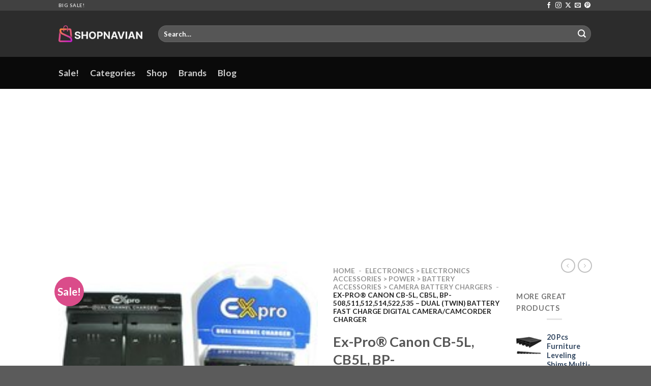

--- FILE ---
content_type: text/html; charset=UTF-8
request_url: https://shopnavian.com/product/ex-pro-canon-cb-5l-cb5l-bp-508511512514522535-dual-twin-battery-fast-charge-digital-camera-camcorder-charger/
body_size: 36450
content:
<!DOCTYPE html>
<html lang="en-US" prefix="og: https://ogp.me/ns#" class="loading-site no-js">
<head>
	<meta charset="UTF-8" />
	<link rel="profile" href="https://gmpg.org/xfn/11" />
	<link rel="pingback" href="https://shopnavian.com/xmlrpc.php" />

	<script>(function(html){html.className = html.className.replace(/\bno-js\b/,'js')})(document.documentElement);</script>
<meta name="viewport" content="width=device-width, initial-scale=1" />
<!-- Search Engine Optimization by Rank Math - https://rankmath.com/ -->
<title>Ex-Pro® Canon CB-5L, CB5L, BP-508,511,512,514,522,535 - Dual (Twin) Battery Fast Charge Digital Camera/Camcorder Charger</title>
<meta name="description" content="Ex-Pro® LED Dual (Twin) Fast Charger - Simple design including required plates and mains operated. Charges your camera/camcorders batteries directly in average of 2 hours - charge 1 or 2 batteries . CE Approved for Electrical use, ROHS Approved product. Charges in an average of 2 hours depending on the mAh of your batteries. Unit supplied with UK 3 Pin Mains plug but can be used world with via Travel adapter if required, the device is rated for travel use. Automatic Cut-Off on completion of charge, Charge indication LED lights. 100% compatible with all OEM and None OEM batteries stated. 2 Year Ex-Pro® Warranty - CE APPROVED PRODUCT.Ex-Pro® Package includes :- 1 x LED Indication DUAL Mains base charger (CE Approved) 2 x Plate for specific battery types designated. 1 x Mains Plug, UK 3 Pin. 2 Year Ex-Pro® Manufacture Warranty."/>
<meta name="robots" content="follow, index, max-image-preview:large"/>
<link rel="canonical" href="https://shopnavian.com/product/ex-pro-canon-cb-5l-cb5l-bp-508511512514522535-dual-twin-battery-fast-charge-digital-camera-camcorder-charger/" />
<meta property="og:locale" content="en_US" />
<meta property="og:type" content="product" />
<meta property="og:title" content="Ex-Pro® Canon CB-5L, CB5L, BP-508,511,512,514,522,535 - Dual (Twin) Battery Fast Charge Digital Camera/Camcorder Charger" />
<meta property="og:description" content="Ex-Pro® LED Dual (Twin) Fast Charger - Simple design including required plates and mains operated. Charges your camera/camcorders batteries directly in average of 2 hours - charge 1 or 2 batteries . CE Approved for Electrical use, ROHS Approved product. Charges in an average of 2 hours depending on the mAh of your batteries. Unit supplied with UK 3 Pin Mains plug but can be used world with via Travel adapter if required, the device is rated for travel use. Automatic Cut-Off on completion of charge, Charge indication LED lights. 100% compatible with all OEM and None OEM batteries stated. 2 Year Ex-Pro® Warranty - CE APPROVED PRODUCT.Ex-Pro® Package includes :- 1 x LED Indication DUAL Mains base charger (CE Approved) 2 x Plate for specific battery types designated. 1 x Mains Plug, UK 3 Pin. 2 Year Ex-Pro® Manufacture Warranty." />
<meta property="og:url" content="https://shopnavian.com/product/ex-pro-canon-cb-5l-cb5l-bp-508511512514522535-dual-twin-battery-fast-charge-digital-camera-camcorder-charger/" />
<meta property="og:site_name" content="Shopnavian" />
<meta property="og:updated_time" content="2024-03-27T13:04:58+00:00" />
<meta property="og:image" content="https://shopnavian.com/wp-content/uploads/2024/03/Ex-Pro®-Canon-CB-5L-CB5L-BP-508511512514522535-Dual-Twin-Battery-Fast-Charge-Digital-CameraCamcorder-Charger-buy-online-shopping-cheap-sale.jpeg" />
<meta property="og:image:secure_url" content="https://shopnavian.com/wp-content/uploads/2024/03/Ex-Pro®-Canon-CB-5L-CB5L-BP-508511512514522535-Dual-Twin-Battery-Fast-Charge-Digital-CameraCamcorder-Charger-buy-online-shopping-cheap-sale.jpeg" />
<meta property="og:image:width" content="200" />
<meta property="og:image:height" content="200" />
<meta property="og:image:alt" content="Ex-Pro® Canon CB-5L" />
<meta property="og:image:type" content="image/jpeg" />
<meta property="product:price:amount" content="12.97" />
<meta property="product:price:currency" content="USD" />
<meta property="product:availability" content="instock" />
<meta name="twitter:card" content="summary_large_image" />
<meta name="twitter:title" content="Ex-Pro® Canon CB-5L, CB5L, BP-508,511,512,514,522,535 - Dual (Twin) Battery Fast Charge Digital Camera/Camcorder Charger" />
<meta name="twitter:description" content="Ex-Pro® LED Dual (Twin) Fast Charger - Simple design including required plates and mains operated. Charges your camera/camcorders batteries directly in average of 2 hours - charge 1 or 2 batteries . CE Approved for Electrical use, ROHS Approved product. Charges in an average of 2 hours depending on the mAh of your batteries. Unit supplied with UK 3 Pin Mains plug but can be used world with via Travel adapter if required, the device is rated for travel use. Automatic Cut-Off on completion of charge, Charge indication LED lights. 100% compatible with all OEM and None OEM batteries stated. 2 Year Ex-Pro® Warranty - CE APPROVED PRODUCT.Ex-Pro® Package includes :- 1 x LED Indication DUAL Mains base charger (CE Approved) 2 x Plate for specific battery types designated. 1 x Mains Plug, UK 3 Pin. 2 Year Ex-Pro® Manufacture Warranty." />
<meta name="twitter:image" content="https://shopnavian.com/wp-content/uploads/2024/03/Ex-Pro®-Canon-CB-5L-CB5L-BP-508511512514522535-Dual-Twin-Battery-Fast-Charge-Digital-CameraCamcorder-Charger-buy-online-shopping-cheap-sale.jpeg" />
<meta name="twitter:label1" content="Price" />
<meta name="twitter:data1" content="&#036;12.97" />
<meta name="twitter:label2" content="Availability" />
<meta name="twitter:data2" content="In stock" />
<script type="application/ld+json" class="rank-math-schema">{"@context":"https://schema.org","@graph":[{"@type":"Organization","@id":"https://shopnavian.com/#organization","name":"Shopnavian","url":"https://shopnavian.com","sameAs":["https://www.facebook.com/shopnavian"],"logo":{"@type":"ImageObject","@id":"https://shopnavian.com/#logo","url":"http://shopnavian.com/wp-content/uploads/2023/12/shopnavian-shopping-logo-offer-online.png","contentUrl":"http://shopnavian.com/wp-content/uploads/2023/12/shopnavian-shopping-logo-offer-online.png","caption":"Shopnavian","inLanguage":"en-US","width":"362","height":"396"}},{"@type":"WebSite","@id":"https://shopnavian.com/#website","url":"https://shopnavian.com","name":"Shopnavian","publisher":{"@id":"https://shopnavian.com/#organization"},"inLanguage":"en-US"},{"@type":"ImageObject","@id":"https://shopnavian.com/wp-content/uploads/2024/03/Ex-Pro\u00ae-Canon-CB-5L-CB5L-BP-508511512514522535-Dual-Twin-Battery-Fast-Charge-Digital-CameraCamcorder-Charger-buy-online-shopping-cheap-sale.jpeg","url":"https://shopnavian.com/wp-content/uploads/2024/03/Ex-Pro\u00ae-Canon-CB-5L-CB5L-BP-508511512514522535-Dual-Twin-Battery-Fast-Charge-Digital-CameraCamcorder-Charger-buy-online-shopping-cheap-sale.jpeg","width":"200","height":"200","caption":"Ex-Pro\u00ae Canon CB-5L","inLanguage":"en-US"},{"@type":"BreadcrumbList","@id":"https://shopnavian.com/product/ex-pro-canon-cb-5l-cb5l-bp-508511512514522535-dual-twin-battery-fast-charge-digital-camera-camcorder-charger/#breadcrumb","itemListElement":[{"@type":"ListItem","position":"1","item":{"@id":"https://shopnavian.com","name":"Home"}},{"@type":"ListItem","position":"2","item":{"@id":"https://shopnavian.com/product-category/electronics-electronics-accessories-power-battery-accessories-camera-battery-chargers/","name":"Electronics &gt; Electronics Accessories &gt; Power &gt; Battery Accessories &gt; Camera Battery Chargers"}},{"@type":"ListItem","position":"3","item":{"@id":"https://shopnavian.com/product/ex-pro-canon-cb-5l-cb5l-bp-508511512514522535-dual-twin-battery-fast-charge-digital-camera-camcorder-charger/","name":"Ex-Pro\u00ae Canon CB-5L, CB5L, BP-508,511,512,514,522,535 &#8211; Dual (Twin) Battery Fast Charge Digital Camera/Camcorder Charger"}}]},{"@type":"WebPage","@id":"https://shopnavian.com/product/ex-pro-canon-cb-5l-cb5l-bp-508511512514522535-dual-twin-battery-fast-charge-digital-camera-camcorder-charger/#webpage","url":"https://shopnavian.com/product/ex-pro-canon-cb-5l-cb5l-bp-508511512514522535-dual-twin-battery-fast-charge-digital-camera-camcorder-charger/","name":"Ex-Pro\u00ae Canon CB-5L, CB5L, BP-508,511,512,514,522,535 - Dual (Twin) Battery Fast Charge Digital Camera/Camcorder Charger","datePublished":"2024-03-27T13:04:52+00:00","dateModified":"2024-03-27T13:04:58+00:00","isPartOf":{"@id":"https://shopnavian.com/#website"},"primaryImageOfPage":{"@id":"https://shopnavian.com/wp-content/uploads/2024/03/Ex-Pro\u00ae-Canon-CB-5L-CB5L-BP-508511512514522535-Dual-Twin-Battery-Fast-Charge-Digital-CameraCamcorder-Charger-buy-online-shopping-cheap-sale.jpeg"},"inLanguage":"en-US","breadcrumb":{"@id":"https://shopnavian.com/product/ex-pro-canon-cb-5l-cb5l-bp-508511512514522535-dual-twin-battery-fast-charge-digital-camera-camcorder-charger/#breadcrumb"}},{"image":{"@id":"https://shopnavian.com/wp-content/uploads/2024/03/Ex-Pro\u00ae-Canon-CB-5L-CB5L-BP-508511512514522535-Dual-Twin-Battery-Fast-Charge-Digital-CameraCamcorder-Charger-buy-online-shopping-cheap-sale.jpeg"},"@type":"Off","@id":"https://shopnavian.com/product/ex-pro-canon-cb-5l-cb5l-bp-508511512514522535-dual-twin-battery-fast-charge-digital-camera-camcorder-charger/#schema-1951195","isPartOf":{"@id":"https://shopnavian.com/product/ex-pro-canon-cb-5l-cb5l-bp-508511512514522535-dual-twin-battery-fast-charge-digital-camera-camcorder-charger/#webpage"},"publisher":{"@id":"https://shopnavian.com/#organization"},"inLanguage":"en-US","mainEntityOfPage":{"@id":"https://shopnavian.com/product/ex-pro-canon-cb-5l-cb5l-bp-508511512514522535-dual-twin-battery-fast-charge-digital-camera-camcorder-charger/#webpage"}}]}</script>
<!-- /Rank Math WordPress SEO plugin -->

<link rel='dns-prefetch' href='//js.stripe.com' />
<link rel='dns-prefetch' href='//www.googletagmanager.com' />
<link rel='dns-prefetch' href='//pagead2.googlesyndication.com' />
<link rel='prefetch' href='https://shopnavian.com/wp-content/themes/flatsome/assets/js/flatsome.js?ver=be4456ec53c49e21f6f3' />
<link rel='prefetch' href='https://shopnavian.com/wp-content/themes/flatsome/assets/js/chunk.slider.js?ver=3.18.3' />
<link rel='prefetch' href='https://shopnavian.com/wp-content/themes/flatsome/assets/js/chunk.popups.js?ver=3.18.3' />
<link rel='prefetch' href='https://shopnavian.com/wp-content/themes/flatsome/assets/js/chunk.tooltips.js?ver=3.18.3' />
<link rel='prefetch' href='https://shopnavian.com/wp-content/themes/flatsome/assets/js/woocommerce.js?ver=49415fe6a9266f32f1f2' />
<link rel="alternate" type="application/rss+xml" title="Shopnavian &raquo; Feed" href="https://shopnavian.com/feed/" />
<link rel="alternate" type="application/rss+xml" title="Shopnavian &raquo; Comments Feed" href="https://shopnavian.com/comments/feed/" />
<link rel="alternate" type="application/rss+xml" title="Shopnavian &raquo; Ex-Pro® Canon CB-5L, CB5L, BP-508,511,512,514,522,535 &#8211; Dual (Twin) Battery Fast Charge Digital Camera/Camcorder Charger Comments Feed" href="https://shopnavian.com/product/ex-pro-canon-cb-5l-cb5l-bp-508511512514522535-dual-twin-battery-fast-charge-digital-camera-camcorder-charger/feed/" />
<link rel="alternate" title="oEmbed (JSON)" type="application/json+oembed" href="https://shopnavian.com/wp-json/oembed/1.0/embed?url=https%3A%2F%2Fshopnavian.com%2Fproduct%2Fex-pro-canon-cb-5l-cb5l-bp-508511512514522535-dual-twin-battery-fast-charge-digital-camera-camcorder-charger%2F" />
<link rel="alternate" title="oEmbed (XML)" type="text/xml+oembed" href="https://shopnavian.com/wp-json/oembed/1.0/embed?url=https%3A%2F%2Fshopnavian.com%2Fproduct%2Fex-pro-canon-cb-5l-cb5l-bp-508511512514522535-dual-twin-battery-fast-charge-digital-camera-camcorder-charger%2F&#038;format=xml" />
<style id='wp-img-auto-sizes-contain-inline-css' type='text/css'>
img:is([sizes=auto i],[sizes^="auto," i]){contain-intrinsic-size:3000px 1500px}
/*# sourceURL=wp-img-auto-sizes-contain-inline-css */
</style>
<link rel='stylesheet' id='photoswipe-css' href='https://shopnavian.com/wp-content/plugins/woocommerce/assets/css/photoswipe/photoswipe.min.css?ver=9.7.1' type='text/css' media='all' />
<link rel='stylesheet' id='photoswipe-default-skin-css' href='https://shopnavian.com/wp-content/plugins/woocommerce/assets/css/photoswipe/default-skin/default-skin.min.css?ver=9.7.1' type='text/css' media='all' />
<style id='woocommerce-inline-inline-css' type='text/css'>
.woocommerce form .form-row .required { visibility: visible; }
/*# sourceURL=woocommerce-inline-inline-css */
</style>
<link rel='stylesheet' id='amazon-auto-links-_common-css' href='https://shopnavian.com/wp-content/plugins/amazon-auto-links/template/_common/style.min.css?ver=5.4.3' type='text/css' media='all' />
<link rel='stylesheet' id='amazon-auto-links-list-css' href='https://shopnavian.com/wp-content/plugins/amazon-auto-links/template/list/style.min.css?ver=1.4.1' type='text/css' media='all' />
<link rel='stylesheet' id='amazon-auto-links-search-css' href='https://shopnavian.com/wp-content/plugins/amazon-auto-links/template/search/style.min.css?ver=1.3.0' type='text/css' media='all' />
<link rel='stylesheet' id='amazon-auto-links-text-css' href='https://shopnavian.com/wp-content/plugins/amazon-auto-links/template/text/style.min.css?ver=1.0.1' type='text/css' media='all' />
<link rel='stylesheet' id='amazon-auto-links-category-css' href='https://shopnavian.com/wp-content/plugins/amazon-auto-links/template/category/style.min.css?ver=1.3.1' type='text/css' media='all' />
<link rel='stylesheet' id='brands-styles-css' href='https://shopnavian.com/wp-content/plugins/woocommerce/assets/css/brands.css?ver=9.7.1' type='text/css' media='all' />
<link rel='stylesheet' id='dashicons-css' href='https://shopnavian.com/wp-includes/css/dashicons.min.css?ver=6.9' type='text/css' media='all' />
<link rel='stylesheet' id='a-z-listing-css' href='https://shopnavian.com/wp-content/plugins/a-z-listing/css/a-z-listing-default.css?ver=4.3.1' type='text/css' media='all' />
<link rel='stylesheet' id='atkp-styles-css' href='https://shopnavian.com/wp-content/plugins/affiliate-toolkit-starter/dist/style.css?ver=6.9' type='text/css' media='all' />
<style id='atkp-styles-inline-css' type='text/css'>
/* Begin (global) */
.atkp-container a, .atkp-container a:visited { color: #2271b1}
.atkp-container a:hover { color: #111}
 .atkp-moreoffersinfo a,  .atkp-moreoffersinfo a:visited { color: #2271b1}  .atkp-moreoffersinfo a:hover { color: #2271b1;}
.atkp-listprice { color: #808080 !important; } 
.atkp-saleprice { color: #00000 !important; } 
.atkp-savedamount { color: #8b0000 !important; } 
.atkp-ribbon span { background: #E47911 !important; } 
.atkp-box { background-color:#ffff; border: 1px solid #ececec; border-radius: 5px; color: #111 }
.atkp-box .atkp-predicate-highlight1, .atkp-box .atkp-predicate-highlight2, .atkp-box .atkp-predicate-highlight3 {border-radius: 5px 5px   0 0;}
.atkp-button {
							    margin: 0 auto;
							    padding: 5px 15px;font-size:14px;
							    display: inline-block;
							    background-color: #f0c14b;
							    border: 1px solid #f0c14b;
							    color: #111 !important;
							    font-weight: 400;
							    -webkit-border-radius: 5px;
							    border-radius: 5px;
							    -webkit-transition: all 0.3s ease-in-out;
							    -moz-transition: all 0.3s ease-in-out;
							    transition: all 0.3s ease-in-out;
							    text-decoration: none !important;							
							}
							
							 .atkp-button:hover {
							    background-color: #f7dfa5;
							    text-decoration: none;
							}
.atkp-secondbutton {
							    margin: 0 auto;
							    padding: 5px 15px;
							    display: inline-block;
							    background-color: #f0c14b;
							    border: 1px solid #f0c14b;
							    color: #333333 !important;
							    font-weight: 400;
							    -webkit-border-radius: 5px;
							    border-radius: 5px;
							    -webkit-transition: all 0.3s ease-in-out;
							    -moz-transition: all 0.3s ease-in-out;
							    transition: all 0.3s ease-in-out;
							    text-decoration: none !important;							
							}
							
							 .atkp-secondbutton:hover {
							    background-color: #f7dfa5;
							    text-decoration: none;
							}
 .atkp-producttable-button a {
								    width: 100%;
								    padding-left: 0px;
								    padding-right: 0px;
								}
/* End (global) */

/*# sourceURL=atkp-styles-inline-css */
</style>
<link rel='stylesheet' id='wp-pointer-css' href='https://shopnavian.com/wp-includes/css/wp-pointer.min.css?ver=6.9' type='text/css' media='all' />
<link rel='stylesheet' id='flatsome-main-css' href='https://shopnavian.com/wp-content/themes/flatsome/assets/css/flatsome.css?ver=3.18.3' type='text/css' media='all' />
<style id='flatsome-main-inline-css' type='text/css'>
@font-face {
				font-family: "fl-icons";
				font-display: block;
				src: url(https://shopnavian.com/wp-content/themes/flatsome/assets/css/icons/fl-icons.eot?v=3.18.3);
				src:
					url(https://shopnavian.com/wp-content/themes/flatsome/assets/css/icons/fl-icons.eot#iefix?v=3.18.3) format("embedded-opentype"),
					url(https://shopnavian.com/wp-content/themes/flatsome/assets/css/icons/fl-icons.woff2?v=3.18.3) format("woff2"),
					url(https://shopnavian.com/wp-content/themes/flatsome/assets/css/icons/fl-icons.ttf?v=3.18.3) format("truetype"),
					url(https://shopnavian.com/wp-content/themes/flatsome/assets/css/icons/fl-icons.woff?v=3.18.3) format("woff"),
					url(https://shopnavian.com/wp-content/themes/flatsome/assets/css/icons/fl-icons.svg?v=3.18.3#fl-icons) format("svg");
			}
/*# sourceURL=flatsome-main-inline-css */
</style>
<link rel='stylesheet' id='flatsome-shop-css' href='https://shopnavian.com/wp-content/themes/flatsome/assets/css/flatsome-shop.css?ver=3.18.3' type='text/css' media='all' />
<script type="text/javascript" src="https://shopnavian.com/wp-includes/js/jquery/jquery.min.js?ver=3.7.1" id="jquery-core-js"></script>
<script type="text/javascript" src="https://shopnavian.com/wp-content/plugins/woocommerce/assets/js/jquery-blockui/jquery.blockUI.min.js?ver=2.7.0-wc.9.7.1" id="jquery-blockui-js" data-wp-strategy="defer"></script>
<script type="text/javascript" id="wc-add-to-cart-js-extra">
/* <![CDATA[ */
var wc_add_to_cart_params = {"ajax_url":"/wp-admin/admin-ajax.php","wc_ajax_url":"/?wc-ajax=%%endpoint%%","i18n_view_cart":"View cart","cart_url":"https://shopnavian.com/cart/","is_cart":"","cart_redirect_after_add":"no"};
//# sourceURL=wc-add-to-cart-js-extra
/* ]]> */
</script>
<script type="text/javascript" src="https://shopnavian.com/wp-content/plugins/woocommerce/assets/js/frontend/add-to-cart.min.js?ver=9.7.1" id="wc-add-to-cart-js" defer="defer" data-wp-strategy="defer"></script>
<script type="text/javascript" src="https://shopnavian.com/wp-content/plugins/woocommerce/assets/js/photoswipe/photoswipe.min.js?ver=4.1.1-wc.9.7.1" id="photoswipe-js" defer="defer" data-wp-strategy="defer"></script>
<script type="text/javascript" src="https://shopnavian.com/wp-content/plugins/woocommerce/assets/js/photoswipe/photoswipe-ui-default.min.js?ver=4.1.1-wc.9.7.1" id="photoswipe-ui-default-js" defer="defer" data-wp-strategy="defer"></script>
<script type="text/javascript" id="wc-single-product-js-extra">
/* <![CDATA[ */
var wc_single_product_params = {"i18n_required_rating_text":"Please select a rating","i18n_rating_options":["1 of 5 stars","2 of 5 stars","3 of 5 stars","4 of 5 stars","5 of 5 stars"],"i18n_product_gallery_trigger_text":"View full-screen image gallery","review_rating_required":"yes","flexslider":{"rtl":false,"animation":"slide","smoothHeight":true,"directionNav":false,"controlNav":"thumbnails","slideshow":false,"animationSpeed":500,"animationLoop":false,"allowOneSlide":false},"zoom_enabled":"","zoom_options":[],"photoswipe_enabled":"1","photoswipe_options":{"shareEl":false,"closeOnScroll":false,"history":false,"hideAnimationDuration":0,"showAnimationDuration":0},"flexslider_enabled":""};
//# sourceURL=wc-single-product-js-extra
/* ]]> */
</script>
<script type="text/javascript" src="https://shopnavian.com/wp-content/plugins/woocommerce/assets/js/frontend/single-product.min.js?ver=9.7.1" id="wc-single-product-js" defer="defer" data-wp-strategy="defer"></script>
<script type="text/javascript" src="https://shopnavian.com/wp-content/plugins/woocommerce/assets/js/js-cookie/js.cookie.min.js?ver=2.1.4-wc.9.7.1" id="js-cookie-js" data-wp-strategy="defer"></script>
<script type="text/javascript" src="https://shopnavian.com/wp-content/plugins/affiliate-toolkit-starter/dist/script.js?ver=6.9" id="atkp-scripts-js"></script>
<link rel="https://api.w.org/" href="https://shopnavian.com/wp-json/" /><link rel="alternate" title="JSON" type="application/json" href="https://shopnavian.com/wp-json/wp/v2/product/70957" /><link rel="EditURI" type="application/rsd+xml" title="RSD" href="https://shopnavian.com/xmlrpc.php?rsd" />
<meta name="generator" content="WordPress 6.9" />
<link rel='shortlink' href='https://shopnavian.com/?p=70957' />
<!-- FIFU: meta tags for featured image (begin) -->
<meta property="og:image" content="https://shopnavian.com/wp-content/uploads/2024/03/Ex-Pro®-Canon-CB-5L-CB5L-BP-508511512514522535-Dual-Twin-Battery-Fast-Charge-Digital-CameraCamcorder-Charger-buy-online-shopping-cheap-sale.jpeg" />
<!-- FIFU: meta tags for featured image (end) --><meta name="twitter:image" content="https://shopnavian.com/wp-content/uploads/2024/03/Ex-Pro®-Canon-CB-5L-CB5L-BP-508511512514522535-Dual-Twin-Battery-Fast-Charge-Digital-CameraCamcorder-Charger-buy-online-shopping-cheap-sale.jpeg" /><meta name="generator" content="Site Kit by Google 1.148.0" /><style type='text/css' id='amazon-auto-links-button-css' data-version='5.4.3'>.amazon-auto-links-button.amazon-auto-links-button-default { background-image: -webkit-linear-gradient(top, #4997e5, #3f89ba);background-image: -moz-linear-gradient(top, #4997e5, #3f89ba);background-image: -ms-linear-gradient(top, #4997e5, #3f89ba);background-image: -o-linear-gradient(top, #4997e5, #3f89ba);background-image: linear-gradient(to bottom, #4997e5, #3f89ba);-webkit-border-radius: 4px;-moz-border-radius: 4px;border-radius: 4px;margin-left: auto;margin-right: auto;text-align: center;white-space: nowrap;color: #ffffff;font-size: 13px;text-shadow: 0 0 transparent;width: 100px;padding: 7px 8px 8px 8px;background: #3498db;border: solid #6891a5 1px;text-decoration: none;}.amazon-auto-links-button.amazon-auto-links-button-default:hover {background: #3cb0fd;background-image: -webkit-linear-gradient(top, #3cb0fd, #3498db);background-image: -moz-linear-gradient(top, #3cb0fd, #3498db);background-image: -ms-linear-gradient(top, #3cb0fd, #3498db);background-image: -o-linear-gradient(top, #3cb0fd, #3498db);background-image: linear-gradient(to bottom, #3cb0fd, #3498db);text-decoration: none;}.amazon-auto-links-button.amazon-auto-links-button-default > a {color: inherit; border-bottom: none;text-decoration: none; }.amazon-auto-links-button.amazon-auto-links-button-default > a:hover {color: inherit;}.amazon-auto-links-button > a, .amazon-auto-links-button > a:hover {-webkit-box-shadow: none;box-shadow: none;color: inherit;}div.amazon-auto-links-button {line-height: 1.3; }button.amazon-auto-links-button {white-space: nowrap;}.amazon-auto-links-button-link {text-decoration: none;}.amazon-auto-links-button-10754 { margin-right: auto; margin-left: auto; white-space: nowrap; text-align: center; display: inline-flex; justify-content: space-around; font-size: 13px; color: #ffffff; font-weight: 400; padding-top: 8px; padding-right: 16px; padding-bottom: 8px; padding-left: 16px; border-radius: 4px; border-color: #1f628d; border-width: 1px; background-color: #4997e5; transform: scale(0.98); border-style: none; background-solid: solid; } .amazon-auto-links-button-10754 * { box-sizing: border-box; } .amazon-auto-links-button-10754 .button-icon { margin-right: auto; margin-left: auto; display: none; height: auto; border: solid 0; } .amazon-auto-links-button-10754 .button-icon > i { display: inline-block; width: 100%; height: 100%; } .amazon-auto-links-button-10754 .button-icon-left { display: inline-flex; background-color: transparent; border-color: transparent; padding: 0px; margin: 0px; min-height: 17px; min-width: 17px; padding-top: 0px; padding-right: 0px; padding-bottom: 0px; padding-left: 0px; } .amazon-auto-links-button-10754 .button-icon-left > i { background-color: #ffffff; background-size: contain; background-position: center; background-repeat: no-repeat; -webkit-mask-image: url('https://shopnavian.com/wp-content/plugins/amazon-auto-links/include/core/component/button/asset/image/icon/cart.svg'); mask-image: url('https://shopnavian.com/wp-content/plugins/amazon-auto-links/include/core/component/button/asset/image/icon/cart.svg'); -webkit-mask-position: center center; mask-position: center center; -webkit-mask-repeat: no-repeat; mask-repeat: no-repeat; } .amazon-auto-links-button-10754 .button-label { margin-top: 0px; margin-right: 8px; margin-bottom: 0px; margin-left: 8px; } .amazon-auto-links-button-10754 > * { align-items: center; display: inline-flex; vertical-align: middle; } .amazon-auto-links-button-10754:hover { transform: scale(1.0); filter: alpha(opacity=70); opacity: 0.7; }.amazon-auto-links-button-10755 { margin-right: auto; margin-left: auto; white-space: nowrap; text-align: center; display: inline-flex; justify-content: space-around; font-size: 13px; color: #ffffff; font-weight: 400; padding-top: 8px; padding-right: 16px; padding-bottom: 8px; padding-left: 16px; border-radius: 0px; border-color: #1f628d; border-width: 1px; background-color: #0a0101; transform: scale(0.98); border-style: none; background-solid: solid; } .amazon-auto-links-button-10755 * { box-sizing: border-box; } .amazon-auto-links-button-10755 .button-icon { margin-right: auto; margin-left: auto; display: none; height: auto; border: solid 0; } .amazon-auto-links-button-10755 .button-icon > i { display: inline-block; width: 100%; height: 100%; } .amazon-auto-links-button-10755 .button-icon-left { display: inline-flex; background-color: transparent; border-color: transparent; padding: 0px; margin: 0px; min-height: 17px; min-width: 17px; padding-top: 0px; padding-right: 0px; padding-bottom: 0px; padding-left: 0px; } .amazon-auto-links-button-10755 .button-icon-left > i { background-color: #ffffff; background-size: contain; background-position: center; background-repeat: no-repeat; -webkit-mask-image: url('https://shopnavian.com/wp-content/plugins/amazon-auto-links/include/core/component/button/asset/image/icon/cart.svg'); mask-image: url('https://shopnavian.com/wp-content/plugins/amazon-auto-links/include/core/component/button/asset/image/icon/cart.svg'); -webkit-mask-position: center center; mask-position: center center; -webkit-mask-repeat: no-repeat; mask-repeat: no-repeat; } .amazon-auto-links-button-10755 .button-icon-right { display: inline-flex; background-color: #ffffff; border-color: transparent; margin: 0px; min-height: 17px; min-width: 17px; border-radius: 10px; padding-top: 0px; padding-right: 0px; padding-bottom: 0px; padding-left: 2px; } .amazon-auto-links-button-10755 .button-icon-right > i { background-color: #000000; background-size: contain; background-position: center; background-repeat: no-repeat; -webkit-mask-image: url('https://shopnavian.com/wp-content/plugins/amazon-auto-links/include/core/component/button/asset/image/icon/controls-play.svg'); mask-image: url('https://shopnavian.com/wp-content/plugins/amazon-auto-links/include/core/component/button/asset/image/icon/controls-play.svg'); -webkit-mask-position: center center; mask-position: center center; -webkit-mask-repeat: no-repeat; mask-repeat: no-repeat; } .amazon-auto-links-button-10755 .button-label { margin-top: 0px; margin-right: 16px; margin-bottom: 0px; margin-left: 16px; } .amazon-auto-links-button-10755 > * { align-items: center; display: inline-flex; vertical-align: middle; } .amazon-auto-links-button-10755:hover { transform: scale(1.0); filter: alpha(opacity=70); opacity: 0.7; }.amazon-auto-links-button-10756 { margin-right: auto; margin-left: auto; white-space: nowrap; text-align: center; display: inline-flex; justify-content: space-around; font-size: 13px; color: #000000; font-weight: 500; padding-top: 8px; padding-right: 16px; padding-bottom: 8px; padding-left: 16px; border-radius: 19px; border-color: #e8b500; border-width: 1px; background-color: #ffd814; transform: scale(0.98); border-style: solid; background-solid: solid; } .amazon-auto-links-button-10756 * { box-sizing: border-box; } .amazon-auto-links-button-10756 .button-icon { margin-right: auto; margin-left: auto; display: none; height: auto; border: solid 0; } .amazon-auto-links-button-10756 .button-icon > i { display: inline-block; width: 100%; height: 100%; } .amazon-auto-links-button-10756 .button-label { margin-top: 0px; margin-right: 32px; margin-bottom: 0px; margin-left: 32px; } .amazon-auto-links-button-10756 > * { align-items: center; display: inline-flex; vertical-align: middle; } .amazon-auto-links-button-10756:hover { transform: scale(1.0); filter: alpha(opacity=70); opacity: 0.7; }.amazon-auto-links-button-10757 { margin-right: auto; margin-left: auto; white-space: nowrap; text-align: center; display: inline-flex; justify-content: space-around; font-size: 13px; color: #000000; font-weight: 500; padding: 3px; border-radius: 4px; border-color: #c89411 #b0820f #99710d; border-width: 1px; background-color: #ecb21f; transform: scale(0.98); border-style: solid; background-image: linear-gradient(to bottom,#f8e3ad,#eeba37); } .amazon-auto-links-button-10757 * { box-sizing: border-box; } .amazon-auto-links-button-10757 .button-icon { margin-right: auto; margin-left: auto; display: none; height: auto; border: solid 0; } .amazon-auto-links-button-10757 .button-icon > i { display: inline-block; width: 100%; height: 100%; } .amazon-auto-links-button-10757 .button-icon-left { display: inline-flex; background-color: #2d2d2d; border-width: 1px; border-color: #0a0a0a; border-radius: 2px; margin: 0px; padding-top: 2px; padding-right: 2px; padding-bottom: 3px; padding-left: 2px; min-width: 25px; min-height: 25px; } .amazon-auto-links-button-10757 .button-icon-left > i { background-color: #ffffff; background-size: contain; background-position: center; background-repeat: no-repeat; -webkit-mask-image: url('https://shopnavian.com/wp-content/plugins/amazon-auto-links/include/core/component/button/asset/image/icon/cart.svg'); mask-image: url('https://shopnavian.com/wp-content/plugins/amazon-auto-links/include/core/component/button/asset/image/icon/cart.svg'); -webkit-mask-position: center center; mask-position: center center; -webkit-mask-repeat: no-repeat; mask-repeat: no-repeat; } .amazon-auto-links-button-10757 .button-label { margin-top: 0px; margin-right: 32px; margin-bottom: 0px; margin-left: 32px; } .amazon-auto-links-button-10757 > * { align-items: center; display: inline-flex; vertical-align: middle; } .amazon-auto-links-button-10757:hover { transform: scale(1.0); filter: alpha(opacity=70); opacity: 0.7; }.amazon-auto-links-button-10758 { display: block; margin-right: auto; margin-left: auto; position: relative; width: 176px; height: 28px; } .amazon-auto-links-button-10758 > img { height: unset; max-width: 100%; max-height: 100%; margin-right: auto; margin-left: auto; display: block; position: absolute; top: 50%; left: 50%; -ms-transform: translate(-50%, -50%); transform: translate(-50%, -50%); }.amazon-auto-links-button-10759 { display: block; margin-right: auto; margin-left: auto; position: relative; width: 148px; height: 79px; transform: scale(0.98); } .amazon-auto-links-button-10759:hover { transform: scale(1.0); } .amazon-auto-links-button-10759 > img { height: unset; max-width: 100%; max-height: 100%; margin-right: auto; margin-left: auto; display: block; position: absolute; top: 50%; left: 50%; -ms-transform: translate(-50%, -50%); transform: translate(-50%, -50%); } .amazon-auto-links-button-10759 > img:hover { filter: alpha(opacity=70); opacity: 0.7; }</style><!-- Google site verification - Google for WooCommerce -->
<meta name="google-site-verification" content="0luJcydFeqIn09yGVNdGee5_V0rEHedyaCs_lxPCi1c" />
<style>.bg{opacity: 0; transition: opacity 1s; -webkit-transition: opacity 1s;} .bg-loaded{opacity: 1;}</style>	<noscript><style>.woocommerce-product-gallery{ opacity: 1 !important; }</style></noscript>
	
<!-- Google AdSense meta tags added by Site Kit -->
<meta name="google-adsense-platform-account" content="ca-host-pub-2644536267352236">
<meta name="google-adsense-platform-domain" content="sitekit.withgoogle.com">
<!-- End Google AdSense meta tags added by Site Kit -->
<script type="text/javascript" id="google_gtagjs" src="https://www.googletagmanager.com/gtag/js?id=G-7QMMZF9BZE" async="async"></script>
<script type="text/javascript" id="google_gtagjs-inline">
/* <![CDATA[ */
window.dataLayer = window.dataLayer || [];function gtag(){dataLayer.push(arguments);}gtag('js', new Date());gtag('config', 'G-7QMMZF9BZE', {} );
/* ]]> */
</script>

<!-- Google AdSense snippet added by Site Kit -->
<script type="text/javascript" async="async" src="https://pagead2.googlesyndication.com/pagead/js/adsbygoogle.js?client=ca-pub-5018959681343018&amp;host=ca-host-pub-2644536267352236" crossorigin="anonymous"></script>

<!-- End Google AdSense snippet added by Site Kit -->
<style class='wp-fonts-local' type='text/css'>
@font-face{font-family:Inter;font-style:normal;font-weight:300 900;font-display:fallback;src:url('https://shopnavian.com/wp-content/plugins/woocommerce/assets/fonts/Inter-VariableFont_slnt,wght.woff2') format('woff2');font-stretch:normal;}
@font-face{font-family:Cardo;font-style:normal;font-weight:400;font-display:fallback;src:url('https://shopnavian.com/wp-content/plugins/woocommerce/assets/fonts/cardo_normal_400.woff2') format('woff2');}
</style>
<style id="uagb-style-frontend-70957">.uag-blocks-common-selector{z-index:var(--z-index-desktop) !important}@media (max-width: 976px){.uag-blocks-common-selector{z-index:var(--z-index-tablet) !important}}@media (max-width: 767px){.uag-blocks-common-selector{z-index:var(--z-index-mobile) !important}}
</style><link rel="icon" href="https://shopnavian.com/wp-content/uploads/2024/01/Group-1-1-100x100.png" sizes="32x32" />
<link rel="icon" href="https://shopnavian.com/wp-content/uploads/2024/01/Group-1-1.png" sizes="192x192" />
<link rel="apple-touch-icon" href="https://shopnavian.com/wp-content/uploads/2024/01/Group-1-1.png" />
<meta name="msapplication-TileImage" content="https://shopnavian.com/wp-content/uploads/2024/01/Group-1-1.png" />
<style id="custom-css" type="text/css">:root {--primary-color: #f88639;--fs-color-primary: #f88639;--fs-color-secondary: #da4c8a;--fs-color-success: #7a9c59;--fs-color-alert: #b20000;--fs-experimental-link-color: #334862;--fs-experimental-link-color-hover: #111;}.tooltipster-base {--tooltip-color: #fff;--tooltip-bg-color: #000;}.off-canvas-right .mfp-content, .off-canvas-left .mfp-content {--drawer-width: 300px;}.off-canvas .mfp-content.off-canvas-cart {--drawer-width: 360px;}.header-main{height: 91px}#logo img{max-height: 91px}#logo{width:166px;}.header-bottom{min-height: 10px}.header-top{min-height: 20px}.transparent .header-main{height: 30px}.transparent #logo img{max-height: 30px}.has-transparent + .page-title:first-of-type,.has-transparent + #main > .page-title,.has-transparent + #main > div > .page-title,.has-transparent + #main .page-header-wrapper:first-of-type .page-title{padding-top: 110px;}.header.show-on-scroll,.stuck .header-main{height:70px!important}.stuck #logo img{max-height: 70px!important}.search-form{ width: 100%;}.header-bg-color {background-color: rgba(22,22,22,0.9)}.header-bottom {background-color: #0a0a0a}.stuck .header-main .nav > li > a{line-height: 50px }.header-bottom-nav > li > a{line-height: 43px }@media (max-width: 549px) {.header-main{height: 70px}#logo img{max-height: 70px}}.header-top{background-color:rgba(94,94,94,0.42)!important;}body{font-family: Lato, sans-serif;}body {font-weight: 400;font-style: normal;}.nav > li > a {font-family: Lato, sans-serif;}.mobile-sidebar-levels-2 .nav > li > ul > li > a {font-family: Lato, sans-serif;}.nav > li > a,.mobile-sidebar-levels-2 .nav > li > ul > li > a {font-weight: 700;font-style: normal;}h1,h2,h3,h4,h5,h6,.heading-font, .off-canvas-center .nav-sidebar.nav-vertical > li > a{font-family: Lato, sans-serif;}h1,h2,h3,h4,h5,h6,.heading-font,.banner h1,.banner h2 {font-weight: 700;font-style: normal;}.alt-font{font-family: "Dancing Script", sans-serif;}.alt-font {font-weight: 400!important;font-style: normal!important;}.shop-page-title.featured-title .title-bg{ background-image: url(https://shopnavian.com/wp-content/uploads/2024/03/Ex-Pro®-Canon-CB-5L-CB5L-BP-508511512514522535-Dual-Twin-Battery-Fast-Charge-Digital-CameraCamcorder-Charger-buy-online-shopping-cheap-sale.jpeg)!important;}@media screen and (min-width: 550px){.products .box-vertical .box-image{min-width: 247px!important;width: 247px!important;}}.nav-vertical-fly-out > li + li {border-top-width: 1px; border-top-style: solid;}.label-new.menu-item > a:after{content:"New";}.label-hot.menu-item > a:after{content:"Hot";}.label-sale.menu-item > a:after{content:"Sale";}.label-popular.menu-item > a:after{content:"Popular";}</style>		<style type="text/css" id="wp-custom-css">
			.transparent #logo img {
     max-height: 5em !important; 
}		</style>
		<style id="kirki-inline-styles">/* latin-ext */
@font-face {
  font-family: 'Lato';
  font-style: normal;
  font-weight: 400;
  font-display: swap;
  src: url(https://shopnavian.com/wp-content/fonts/lato/font) format('woff');
  unicode-range: U+0100-02BA, U+02BD-02C5, U+02C7-02CC, U+02CE-02D7, U+02DD-02FF, U+0304, U+0308, U+0329, U+1D00-1DBF, U+1E00-1E9F, U+1EF2-1EFF, U+2020, U+20A0-20AB, U+20AD-20C0, U+2113, U+2C60-2C7F, U+A720-A7FF;
}
/* latin */
@font-face {
  font-family: 'Lato';
  font-style: normal;
  font-weight: 400;
  font-display: swap;
  src: url(https://shopnavian.com/wp-content/fonts/lato/font) format('woff');
  unicode-range: U+0000-00FF, U+0131, U+0152-0153, U+02BB-02BC, U+02C6, U+02DA, U+02DC, U+0304, U+0308, U+0329, U+2000-206F, U+20AC, U+2122, U+2191, U+2193, U+2212, U+2215, U+FEFF, U+FFFD;
}
/* latin-ext */
@font-face {
  font-family: 'Lato';
  font-style: normal;
  font-weight: 700;
  font-display: swap;
  src: url(https://shopnavian.com/wp-content/fonts/lato/font) format('woff');
  unicode-range: U+0100-02BA, U+02BD-02C5, U+02C7-02CC, U+02CE-02D7, U+02DD-02FF, U+0304, U+0308, U+0329, U+1D00-1DBF, U+1E00-1E9F, U+1EF2-1EFF, U+2020, U+20A0-20AB, U+20AD-20C0, U+2113, U+2C60-2C7F, U+A720-A7FF;
}
/* latin */
@font-face {
  font-family: 'Lato';
  font-style: normal;
  font-weight: 700;
  font-display: swap;
  src: url(https://shopnavian.com/wp-content/fonts/lato/font) format('woff');
  unicode-range: U+0000-00FF, U+0131, U+0152-0153, U+02BB-02BC, U+02C6, U+02DA, U+02DC, U+0304, U+0308, U+0329, U+2000-206F, U+20AC, U+2122, U+2191, U+2193, U+2212, U+2215, U+FEFF, U+FFFD;
}/* vietnamese */
@font-face {
  font-family: 'Dancing Script';
  font-style: normal;
  font-weight: 400;
  font-display: swap;
  src: url(https://shopnavian.com/wp-content/fonts/dancing-script/font) format('woff');
  unicode-range: U+0102-0103, U+0110-0111, U+0128-0129, U+0168-0169, U+01A0-01A1, U+01AF-01B0, U+0300-0301, U+0303-0304, U+0308-0309, U+0323, U+0329, U+1EA0-1EF9, U+20AB;
}
/* latin-ext */
@font-face {
  font-family: 'Dancing Script';
  font-style: normal;
  font-weight: 400;
  font-display: swap;
  src: url(https://shopnavian.com/wp-content/fonts/dancing-script/font) format('woff');
  unicode-range: U+0100-02BA, U+02BD-02C5, U+02C7-02CC, U+02CE-02D7, U+02DD-02FF, U+0304, U+0308, U+0329, U+1D00-1DBF, U+1E00-1E9F, U+1EF2-1EFF, U+2020, U+20A0-20AB, U+20AD-20C0, U+2113, U+2C60-2C7F, U+A720-A7FF;
}
/* latin */
@font-face {
  font-family: 'Dancing Script';
  font-style: normal;
  font-weight: 400;
  font-display: swap;
  src: url(https://shopnavian.com/wp-content/fonts/dancing-script/font) format('woff');
  unicode-range: U+0000-00FF, U+0131, U+0152-0153, U+02BB-02BC, U+02C6, U+02DA, U+02DC, U+0304, U+0308, U+0329, U+2000-206F, U+20AC, U+2122, U+2191, U+2193, U+2212, U+2215, U+FEFF, U+FFFD;
}</style><style id='wp-block-heading-inline-css' type='text/css'>
h1:where(.wp-block-heading).has-background,h2:where(.wp-block-heading).has-background,h3:where(.wp-block-heading).has-background,h4:where(.wp-block-heading).has-background,h5:where(.wp-block-heading).has-background,h6:where(.wp-block-heading).has-background{padding:1.25em 2.375em}h1.has-text-align-left[style*=writing-mode]:where([style*=vertical-lr]),h1.has-text-align-right[style*=writing-mode]:where([style*=vertical-rl]),h2.has-text-align-left[style*=writing-mode]:where([style*=vertical-lr]),h2.has-text-align-right[style*=writing-mode]:where([style*=vertical-rl]),h3.has-text-align-left[style*=writing-mode]:where([style*=vertical-lr]),h3.has-text-align-right[style*=writing-mode]:where([style*=vertical-rl]),h4.has-text-align-left[style*=writing-mode]:where([style*=vertical-lr]),h4.has-text-align-right[style*=writing-mode]:where([style*=vertical-rl]),h5.has-text-align-left[style*=writing-mode]:where([style*=vertical-lr]),h5.has-text-align-right[style*=writing-mode]:where([style*=vertical-rl]),h6.has-text-align-left[style*=writing-mode]:where([style*=vertical-lr]),h6.has-text-align-right[style*=writing-mode]:where([style*=vertical-rl]){rotate:180deg}
/*# sourceURL=https://shopnavian.com/wp-includes/blocks/heading/style.min.css */
</style>
<link rel='stylesheet' id='wc-blocks-style-css' href='https://shopnavian.com/wp-content/plugins/woocommerce/assets/client/blocks/wc-blocks.css?ver=wc-9.7.1' type='text/css' media='all' />
<link rel='stylesheet' id='wc-blocks-style-active-filters-css' href='https://shopnavian.com/wp-content/plugins/woocommerce/assets/client/blocks/active-filters.css?ver=wc-9.7.1' type='text/css' media='all' />
<link rel='stylesheet' id='wc-blocks-packages-style-css' href='https://shopnavian.com/wp-content/plugins/woocommerce/assets/client/blocks/packages-style.css?ver=wc-9.7.1' type='text/css' media='all' />
<link rel='stylesheet' id='wc-blocks-style-price-filter-css' href='https://shopnavian.com/wp-content/plugins/woocommerce/assets/client/blocks/price-filter.css?ver=wc-9.7.1' type='text/css' media='all' />
<link rel='stylesheet' id='wc-blocks-style-rating-filter-css' href='https://shopnavian.com/wp-content/plugins/woocommerce/assets/client/blocks/rating-filter.css?ver=wc-9.7.1' type='text/css' media='all' />
<style id='global-styles-inline-css' type='text/css'>
:root{--wp--preset--aspect-ratio--square: 1;--wp--preset--aspect-ratio--4-3: 4/3;--wp--preset--aspect-ratio--3-4: 3/4;--wp--preset--aspect-ratio--3-2: 3/2;--wp--preset--aspect-ratio--2-3: 2/3;--wp--preset--aspect-ratio--16-9: 16/9;--wp--preset--aspect-ratio--9-16: 9/16;--wp--preset--color--black: #000000;--wp--preset--color--cyan-bluish-gray: #abb8c3;--wp--preset--color--white: #ffffff;--wp--preset--color--pale-pink: #f78da7;--wp--preset--color--vivid-red: #cf2e2e;--wp--preset--color--luminous-vivid-orange: #ff6900;--wp--preset--color--luminous-vivid-amber: #fcb900;--wp--preset--color--light-green-cyan: #7bdcb5;--wp--preset--color--vivid-green-cyan: #00d084;--wp--preset--color--pale-cyan-blue: #8ed1fc;--wp--preset--color--vivid-cyan-blue: #0693e3;--wp--preset--color--vivid-purple: #9b51e0;--wp--preset--color--primary: #f88639;--wp--preset--color--secondary: #da4c8a;--wp--preset--color--success: #7a9c59;--wp--preset--color--alert: #b20000;--wp--preset--gradient--vivid-cyan-blue-to-vivid-purple: linear-gradient(135deg,rgb(6,147,227) 0%,rgb(155,81,224) 100%);--wp--preset--gradient--light-green-cyan-to-vivid-green-cyan: linear-gradient(135deg,rgb(122,220,180) 0%,rgb(0,208,130) 100%);--wp--preset--gradient--luminous-vivid-amber-to-luminous-vivid-orange: linear-gradient(135deg,rgb(252,185,0) 0%,rgb(255,105,0) 100%);--wp--preset--gradient--luminous-vivid-orange-to-vivid-red: linear-gradient(135deg,rgb(255,105,0) 0%,rgb(207,46,46) 100%);--wp--preset--gradient--very-light-gray-to-cyan-bluish-gray: linear-gradient(135deg,rgb(238,238,238) 0%,rgb(169,184,195) 100%);--wp--preset--gradient--cool-to-warm-spectrum: linear-gradient(135deg,rgb(74,234,220) 0%,rgb(151,120,209) 20%,rgb(207,42,186) 40%,rgb(238,44,130) 60%,rgb(251,105,98) 80%,rgb(254,248,76) 100%);--wp--preset--gradient--blush-light-purple: linear-gradient(135deg,rgb(255,206,236) 0%,rgb(152,150,240) 100%);--wp--preset--gradient--blush-bordeaux: linear-gradient(135deg,rgb(254,205,165) 0%,rgb(254,45,45) 50%,rgb(107,0,62) 100%);--wp--preset--gradient--luminous-dusk: linear-gradient(135deg,rgb(255,203,112) 0%,rgb(199,81,192) 50%,rgb(65,88,208) 100%);--wp--preset--gradient--pale-ocean: linear-gradient(135deg,rgb(255,245,203) 0%,rgb(182,227,212) 50%,rgb(51,167,181) 100%);--wp--preset--gradient--electric-grass: linear-gradient(135deg,rgb(202,248,128) 0%,rgb(113,206,126) 100%);--wp--preset--gradient--midnight: linear-gradient(135deg,rgb(2,3,129) 0%,rgb(40,116,252) 100%);--wp--preset--font-size--small: 13px;--wp--preset--font-size--medium: 20px;--wp--preset--font-size--large: 36px;--wp--preset--font-size--x-large: 42px;--wp--preset--font-family--inter: "Inter", sans-serif;--wp--preset--font-family--cardo: Cardo;--wp--preset--spacing--20: 0.44rem;--wp--preset--spacing--30: 0.67rem;--wp--preset--spacing--40: 1rem;--wp--preset--spacing--50: 1.5rem;--wp--preset--spacing--60: 2.25rem;--wp--preset--spacing--70: 3.38rem;--wp--preset--spacing--80: 5.06rem;--wp--preset--shadow--natural: 6px 6px 9px rgba(0, 0, 0, 0.2);--wp--preset--shadow--deep: 12px 12px 50px rgba(0, 0, 0, 0.4);--wp--preset--shadow--sharp: 6px 6px 0px rgba(0, 0, 0, 0.2);--wp--preset--shadow--outlined: 6px 6px 0px -3px rgb(255, 255, 255), 6px 6px rgb(0, 0, 0);--wp--preset--shadow--crisp: 6px 6px 0px rgb(0, 0, 0);}:where(body) { margin: 0; }.wp-site-blocks > .alignleft { float: left; margin-right: 2em; }.wp-site-blocks > .alignright { float: right; margin-left: 2em; }.wp-site-blocks > .aligncenter { justify-content: center; margin-left: auto; margin-right: auto; }:where(.is-layout-flex){gap: 0.5em;}:where(.is-layout-grid){gap: 0.5em;}.is-layout-flow > .alignleft{float: left;margin-inline-start: 0;margin-inline-end: 2em;}.is-layout-flow > .alignright{float: right;margin-inline-start: 2em;margin-inline-end: 0;}.is-layout-flow > .aligncenter{margin-left: auto !important;margin-right: auto !important;}.is-layout-constrained > .alignleft{float: left;margin-inline-start: 0;margin-inline-end: 2em;}.is-layout-constrained > .alignright{float: right;margin-inline-start: 2em;margin-inline-end: 0;}.is-layout-constrained > .aligncenter{margin-left: auto !important;margin-right: auto !important;}.is-layout-constrained > :where(:not(.alignleft):not(.alignright):not(.alignfull)){margin-left: auto !important;margin-right: auto !important;}body .is-layout-flex{display: flex;}.is-layout-flex{flex-wrap: wrap;align-items: center;}.is-layout-flex > :is(*, div){margin: 0;}body .is-layout-grid{display: grid;}.is-layout-grid > :is(*, div){margin: 0;}body{padding-top: 0px;padding-right: 0px;padding-bottom: 0px;padding-left: 0px;}a:where(:not(.wp-element-button)){text-decoration: none;}:root :where(.wp-element-button, .wp-block-button__link){background-color: #32373c;border-width: 0;color: #fff;font-family: inherit;font-size: inherit;font-style: inherit;font-weight: inherit;letter-spacing: inherit;line-height: inherit;padding-top: calc(0.667em + 2px);padding-right: calc(1.333em + 2px);padding-bottom: calc(0.667em + 2px);padding-left: calc(1.333em + 2px);text-decoration: none;text-transform: inherit;}.has-black-color{color: var(--wp--preset--color--black) !important;}.has-cyan-bluish-gray-color{color: var(--wp--preset--color--cyan-bluish-gray) !important;}.has-white-color{color: var(--wp--preset--color--white) !important;}.has-pale-pink-color{color: var(--wp--preset--color--pale-pink) !important;}.has-vivid-red-color{color: var(--wp--preset--color--vivid-red) !important;}.has-luminous-vivid-orange-color{color: var(--wp--preset--color--luminous-vivid-orange) !important;}.has-luminous-vivid-amber-color{color: var(--wp--preset--color--luminous-vivid-amber) !important;}.has-light-green-cyan-color{color: var(--wp--preset--color--light-green-cyan) !important;}.has-vivid-green-cyan-color{color: var(--wp--preset--color--vivid-green-cyan) !important;}.has-pale-cyan-blue-color{color: var(--wp--preset--color--pale-cyan-blue) !important;}.has-vivid-cyan-blue-color{color: var(--wp--preset--color--vivid-cyan-blue) !important;}.has-vivid-purple-color{color: var(--wp--preset--color--vivid-purple) !important;}.has-primary-color{color: var(--wp--preset--color--primary) !important;}.has-secondary-color{color: var(--wp--preset--color--secondary) !important;}.has-success-color{color: var(--wp--preset--color--success) !important;}.has-alert-color{color: var(--wp--preset--color--alert) !important;}.has-black-background-color{background-color: var(--wp--preset--color--black) !important;}.has-cyan-bluish-gray-background-color{background-color: var(--wp--preset--color--cyan-bluish-gray) !important;}.has-white-background-color{background-color: var(--wp--preset--color--white) !important;}.has-pale-pink-background-color{background-color: var(--wp--preset--color--pale-pink) !important;}.has-vivid-red-background-color{background-color: var(--wp--preset--color--vivid-red) !important;}.has-luminous-vivid-orange-background-color{background-color: var(--wp--preset--color--luminous-vivid-orange) !important;}.has-luminous-vivid-amber-background-color{background-color: var(--wp--preset--color--luminous-vivid-amber) !important;}.has-light-green-cyan-background-color{background-color: var(--wp--preset--color--light-green-cyan) !important;}.has-vivid-green-cyan-background-color{background-color: var(--wp--preset--color--vivid-green-cyan) !important;}.has-pale-cyan-blue-background-color{background-color: var(--wp--preset--color--pale-cyan-blue) !important;}.has-vivid-cyan-blue-background-color{background-color: var(--wp--preset--color--vivid-cyan-blue) !important;}.has-vivid-purple-background-color{background-color: var(--wp--preset--color--vivid-purple) !important;}.has-primary-background-color{background-color: var(--wp--preset--color--primary) !important;}.has-secondary-background-color{background-color: var(--wp--preset--color--secondary) !important;}.has-success-background-color{background-color: var(--wp--preset--color--success) !important;}.has-alert-background-color{background-color: var(--wp--preset--color--alert) !important;}.has-black-border-color{border-color: var(--wp--preset--color--black) !important;}.has-cyan-bluish-gray-border-color{border-color: var(--wp--preset--color--cyan-bluish-gray) !important;}.has-white-border-color{border-color: var(--wp--preset--color--white) !important;}.has-pale-pink-border-color{border-color: var(--wp--preset--color--pale-pink) !important;}.has-vivid-red-border-color{border-color: var(--wp--preset--color--vivid-red) !important;}.has-luminous-vivid-orange-border-color{border-color: var(--wp--preset--color--luminous-vivid-orange) !important;}.has-luminous-vivid-amber-border-color{border-color: var(--wp--preset--color--luminous-vivid-amber) !important;}.has-light-green-cyan-border-color{border-color: var(--wp--preset--color--light-green-cyan) !important;}.has-vivid-green-cyan-border-color{border-color: var(--wp--preset--color--vivid-green-cyan) !important;}.has-pale-cyan-blue-border-color{border-color: var(--wp--preset--color--pale-cyan-blue) !important;}.has-vivid-cyan-blue-border-color{border-color: var(--wp--preset--color--vivid-cyan-blue) !important;}.has-vivid-purple-border-color{border-color: var(--wp--preset--color--vivid-purple) !important;}.has-primary-border-color{border-color: var(--wp--preset--color--primary) !important;}.has-secondary-border-color{border-color: var(--wp--preset--color--secondary) !important;}.has-success-border-color{border-color: var(--wp--preset--color--success) !important;}.has-alert-border-color{border-color: var(--wp--preset--color--alert) !important;}.has-vivid-cyan-blue-to-vivid-purple-gradient-background{background: var(--wp--preset--gradient--vivid-cyan-blue-to-vivid-purple) !important;}.has-light-green-cyan-to-vivid-green-cyan-gradient-background{background: var(--wp--preset--gradient--light-green-cyan-to-vivid-green-cyan) !important;}.has-luminous-vivid-amber-to-luminous-vivid-orange-gradient-background{background: var(--wp--preset--gradient--luminous-vivid-amber-to-luminous-vivid-orange) !important;}.has-luminous-vivid-orange-to-vivid-red-gradient-background{background: var(--wp--preset--gradient--luminous-vivid-orange-to-vivid-red) !important;}.has-very-light-gray-to-cyan-bluish-gray-gradient-background{background: var(--wp--preset--gradient--very-light-gray-to-cyan-bluish-gray) !important;}.has-cool-to-warm-spectrum-gradient-background{background: var(--wp--preset--gradient--cool-to-warm-spectrum) !important;}.has-blush-light-purple-gradient-background{background: var(--wp--preset--gradient--blush-light-purple) !important;}.has-blush-bordeaux-gradient-background{background: var(--wp--preset--gradient--blush-bordeaux) !important;}.has-luminous-dusk-gradient-background{background: var(--wp--preset--gradient--luminous-dusk) !important;}.has-pale-ocean-gradient-background{background: var(--wp--preset--gradient--pale-ocean) !important;}.has-electric-grass-gradient-background{background: var(--wp--preset--gradient--electric-grass) !important;}.has-midnight-gradient-background{background: var(--wp--preset--gradient--midnight) !important;}.has-small-font-size{font-size: var(--wp--preset--font-size--small) !important;}.has-medium-font-size{font-size: var(--wp--preset--font-size--medium) !important;}.has-large-font-size{font-size: var(--wp--preset--font-size--large) !important;}.has-x-large-font-size{font-size: var(--wp--preset--font-size--x-large) !important;}.has-inter-font-family{font-family: var(--wp--preset--font-family--inter) !important;}.has-cardo-font-family{font-family: var(--wp--preset--font-family--cardo) !important;}
/*# sourceURL=global-styles-inline-css */
</style>
<link rel='stylesheet' id='fifu-woo-css' href='https://shopnavian.com/wp-content/plugins/featured-image-from-url/includes/html/css/woo.css?ver=5.0.3' type='text/css' media='all' />
<style id='fifu-woo-inline-css' type='text/css'>
img.zoomImg {display:inline !important}
/*# sourceURL=fifu-woo-inline-css */
</style>
</head>

<body class="wp-singular product-template-default single single-product postid-70957 wp-custom-logo wp-theme-flatsome wp-child-theme-flatsome-child theme-flatsome woocommerce woocommerce-page woocommerce-no-js lightbox nav-dropdown-has-arrow nav-dropdown-has-shadow nav-dropdown-has-border">


<a class="skip-link screen-reader-text" href="#main">Skip to content</a>

<div id="wrapper">

	
	<header id="header" class="header has-sticky sticky-jump">
		<div class="header-wrapper">
			<div id="top-bar" class="header-top hide-for-sticky nav-dark">
    <div class="flex-row container">
      <div class="flex-col hide-for-medium flex-left">
          <ul class="nav nav-left medium-nav-center nav-small  nav-divided">
              <li class="html custom html_topbar_left"><a href="https://shopnavian.com/shopping-sale/"><strong class="uppercase">BIG SALE!</strong></a></li>          </ul>
      </div>

      <div class="flex-col hide-for-medium flex-center">
          <ul class="nav nav-center nav-small  nav-divided">
                        </ul>
      </div>

      <div class="flex-col hide-for-medium flex-right">
         <ul class="nav top-bar-nav nav-right nav-small  nav-divided">
              <li class="html header-social-icons ml-0">
	<div class="social-icons follow-icons" ><a href="https://www.facebook.com/shopnavian" target="_blank" data-label="Facebook" class="icon plain facebook tooltip" title="Follow on Facebook" aria-label="Follow on Facebook" rel="noopener nofollow" ><i class="icon-facebook" ></i></a><a href="https://www.instagram.com/shopnavian/" target="_blank" data-label="Instagram" class="icon plain instagram tooltip" title="Follow on Instagram" aria-label="Follow on Instagram" rel="noopener nofollow" ><i class="icon-instagram" ></i></a><a href="https://twitter.com/shopnavian" data-label="X" target="_blank" class="icon plain x tooltip" title="Follow on X" aria-label="Follow on X" rel="noopener nofollow" ><i class="icon-x" ></i></a><a href="/cdn-cgi/l/email-protection#7e131f17123e0d16110e101f08171f10501d1113" data-label="E-mail" target="_blank" class="icon plain email tooltip" title="Send us an email" aria-label="Send us an email" rel="nofollow noopener"><i class="icon-envelop" ></i></a><a href="www.pinterest.com/shopnavian" data-label="Pinterest" target="_blank" class="icon plain pinterest tooltip" title="Follow on Pinterest" aria-label="Follow on Pinterest" rel="noopener nofollow" ><i class="icon-pinterest" ></i></a></div></li>
          </ul>
      </div>

            <div class="flex-col show-for-medium flex-grow">
          <ul class="nav nav-center nav-small mobile-nav  nav-divided">
              <li class="html custom html_topbar_left"><a href="https://shopnavian.com/shopping-sale/"><strong class="uppercase">BIG SALE!</strong></a></li>          </ul>
      </div>
      
    </div>
</div>
<div id="masthead" class="header-main nav-dark">
      <div class="header-inner flex-row container logo-left medium-logo-left" role="navigation">

          <!-- Logo -->
          <div id="logo" class="flex-col logo">
            
<!-- Header logo -->
<a href="https://shopnavian.com/" title="Shopnavian - Shopping the Scandinavian way" rel="home">
		<img width="1020" height="207" src="https://shopnavian.com/wp-content/uploads/2024/01/Group-2-1-1024x208.png" class="header_logo header-logo" alt="Shopnavian"/><img  width="1020" height="207" src="https://shopnavian.com/wp-content/uploads/2024/01/Group-2-1-1024x208.png" class="header-logo-dark" alt="Shopnavian"/></a>
          </div>

          <!-- Mobile Left Elements -->
          <div class="flex-col show-for-medium flex-left">
            <ul class="mobile-nav nav nav-left ">
                          </ul>
          </div>

          <!-- Left Elements -->
          <div class="flex-col hide-for-medium flex-left
            flex-grow">
            <ul class="header-nav header-nav-main nav nav-left  nav-line-bottom nav-size-xlarge nav-uppercase" >
              <li class="header-search-form search-form html relative has-icon">
	<div class="header-search-form-wrapper">
		<div class="searchform-wrapper ux-search-box relative form-flat is-normal"><form role="search" method="get" class="searchform" action="https://shopnavian.com/">
	<div class="flex-row relative">
						<div class="flex-col flex-grow">
			<label class="screen-reader-text" for="woocommerce-product-search-field-0">Search for:</label>
			<input type="search" id="woocommerce-product-search-field-0" class="search-field mb-0" placeholder="Search&hellip;" value="" name="s" />
			<input type="hidden" name="post_type" value="product" />
					</div>
		<div class="flex-col">
			<button type="submit" value="Search" class="ux-search-submit submit-button secondary button  icon mb-0" aria-label="Submit">
				<i class="icon-search" ></i>			</button>
		</div>
	</div>
	<div class="live-search-results text-left z-top"></div>
</form>
</div>	</div>
</li>
            </ul>
          </div>

          <!-- Right Elements -->
          <div class="flex-col hide-for-medium flex-right">
            <ul class="header-nav header-nav-main nav nav-right  nav-line-bottom nav-size-xlarge nav-uppercase">
                          </ul>
          </div>

          <!-- Mobile Right Elements -->
          <div class="flex-col show-for-medium flex-right">
            <ul class="mobile-nav nav nav-right ">
              <li class="nav-icon has-icon">
  <div class="header-button">		<a href="#" data-open="#main-menu" data-pos="right" data-bg="main-menu-overlay" data-color="" class="icon primary button circle is-small" aria-label="Menu" aria-controls="main-menu" aria-expanded="false">

		  <i class="icon-menu" ></i>
		  		</a>
	 </div> </li>
            </ul>
          </div>

      </div>

            <div class="container"><div class="top-divider full-width"></div></div>
      </div>
<div id="wide-nav" class="header-bottom wide-nav nav-dark hide-for-medium">
    <div class="flex-row container">

                        <div class="flex-col hide-for-medium flex-left">
                <ul class="nav header-nav header-bottom-nav nav-left  nav-line-bottom nav-size-xlarge nav-spacing-large">
                    <li id="menu-item-6413" class="menu-item menu-item-type-post_type menu-item-object-page menu-item-6413 menu-item-design-default"><a href="https://shopnavian.com/shopping-sale/" class="nav-top-link">Sale!</a></li>
<li id="menu-item-32060" class="menu-item menu-item-type-post_type menu-item-object-page menu-item-32060 menu-item-design-default"><a href="https://shopnavian.com/product-categories/" class="nav-top-link">Categories</a></li>
<li id="menu-item-1595" class="menu-item menu-item-type-post_type menu-item-object-page current_page_parent menu-item-1595 menu-item-design-default"><a href="https://shopnavian.com/shop/" class="nav-top-link">Shop</a></li>
<li id="menu-item-25940" class="menu-item menu-item-type-post_type menu-item-object-page menu-item-25940 menu-item-design-default"><a href="https://shopnavian.com/shopping-brands/" class="nav-top-link">Brands</a></li>
<li id="menu-item-7473" class="menu-item menu-item-type-post_type menu-item-object-page menu-item-7473 menu-item-design-default"><a href="https://shopnavian.com/blog/" class="nav-top-link">Blog</a></li>
                </ul>
            </div>
            
            
                        <div class="flex-col hide-for-medium flex-right flex-grow">
              <ul class="nav header-nav header-bottom-nav nav-right  nav-line-bottom nav-size-xlarge nav-spacing-large">
                                 </ul>
            </div>
            
            
    </div>
</div>

<div class="header-bg-container fill"><div class="header-bg-image fill"></div><div class="header-bg-color fill"></div></div>		</div>
	</header>

	
	<main id="main" class="">

	<div class="shop-container">

		
			<div class="container">
	<div class="woocommerce-notices-wrapper"></div></div>
<div id="product-70957" class="product type-product post-70957 status-publish first instock product_cat-electronics-electronics-accessories-power-battery-accessories-camera-battery-chargers product_tag-electronics-electronics-accessories-power-battery-accessories-camera-battery-chargers has-post-thumbnail sale product-type-external">
	<div class="product-container">

<div class="product-main">
	<div class="row content-row mb-0">

		<div class="product-gallery col large-6">
		
<div class="product-images relative mb-half has-hover woocommerce-product-gallery woocommerce-product-gallery--with-images woocommerce-product-gallery--columns-4 images" data-columns="4">

  <div class="badge-container is-larger absolute left top z-1">
<div class="callout badge badge-circle"><div class="badge-inner secondary on-sale"><span class="onsale">Sale!</span></div></div>
</div>

  <div class="image-tools absolute top show-on-hover right z-3">
      </div>

  <div class="woocommerce-product-gallery__wrapper product-gallery-slider slider slider-nav-small mb-half"
        data-flickity-options='{
                "cellAlign": "center",
                "wrapAround": true,
                "autoPlay": false,
                "prevNextButtons":true,
                "adaptiveHeight": true,
                "imagesLoaded": true,
                "lazyLoad": 1,
                "dragThreshold" : 15,
                "pageDots": false,
                "rightToLeft": false       }'>
    <div data-thumb="https://shopnavian.com/wp-content/uploads/2024/03/Ex-Pro®-Canon-CB-5L-CB5L-BP-508511512514522535-Dual-Twin-Battery-Fast-Charge-Digital-CameraCamcorder-Charger-buy-online-shopping-cheap-sale-100x100.jpeg" data-thumb-alt="Ex-Pro® Canon CB-5L" class="woocommerce-product-gallery__image slide first"><a href="https://shopnavian.com/wp-content/uploads/2024/03/Ex-Pro®-Canon-CB-5L-CB5L-BP-508511512514522535-Dual-Twin-Battery-Fast-Charge-Digital-CameraCamcorder-Charger-buy-online-shopping-cheap-sale.jpeg"><img width="200" height="200" src="data:image/svg+xml,%3Csvg%20viewBox%3D%220%200%20200%20200%22%20xmlns%3D%22http%3A%2F%2Fwww.w3.org%2F2000%2Fsvg%22%3E%3C%2Fsvg%3E" class="lazy-load wp-post-image skip-lazy" alt="Ex-Pro® Canon CB-5L" data-caption="" data-src="https://shopnavian.com/wp-content/uploads/2024/03/Ex-Pro®-Canon-CB-5L-CB5L-BP-508511512514522535-Dual-Twin-Battery-Fast-Charge-Digital-CameraCamcorder-Charger-buy-online-shopping-cheap-sale.jpeg" data-large_image="https://shopnavian.com/wp-content/uploads/2024/03/Ex-Pro®-Canon-CB-5L-CB5L-BP-508511512514522535-Dual-Twin-Battery-Fast-Charge-Digital-CameraCamcorder-Charger-buy-online-shopping-cheap-sale.jpeg" data-large_image_width="200" data-large_image_height="200" decoding="async" srcset="" data-srcset="https://shopnavian.com/wp-content/uploads/2024/03/Ex-Pro®-Canon-CB-5L-CB5L-BP-508511512514522535-Dual-Twin-Battery-Fast-Charge-Digital-CameraCamcorder-Charger-buy-online-shopping-cheap-sale.jpeg 200w, https://shopnavian.com/wp-content/uploads/2024/03/Ex-Pro®-Canon-CB-5L-CB5L-BP-508511512514522535-Dual-Twin-Battery-Fast-Charge-Digital-CameraCamcorder-Charger-buy-online-shopping-cheap-sale-150x150.jpeg 150w, https://shopnavian.com/wp-content/uploads/2024/03/Ex-Pro®-Canon-CB-5L-CB5L-BP-508511512514522535-Dual-Twin-Battery-Fast-Charge-Digital-CameraCamcorder-Charger-buy-online-shopping-cheap-sale-100x100.jpeg 100w" sizes="(max-width: 200px) 100vw, 200px" /></a></div>  </div>

  <div class="image-tools absolute bottom left z-3">
        <a href="#product-zoom" class="zoom-button button is-outline circle icon tooltip hide-for-small" title="Zoom">
      <i class="icon-expand" ></i>    </a>
   </div>
</div>

		</div>

		<div class="product-info summary col-fit col entry-summary product-summary">
			<nav class="rank-math-breadcrumb breadcrumbs uppercase"><p><a href="https://shopnavian.com">Home</a><span class="separator"> - </span><a href="https://shopnavian.com/product-category/electronics-electronics-accessories-power-battery-accessories-camera-battery-chargers/">Electronics &gt; Electronics Accessories &gt; Power &gt; Battery Accessories &gt; Camera Battery Chargers</a><span class="separator"> - </span><span class="last">Ex-Pro® Canon CB-5L, CB5L, BP-508,511,512,514,522,535 &#8211; Dual (Twin) Battery Fast Charge Digital Camera/Camcorder Charger</span></p></nav><h1 class="product-title product_title entry-title">
	Ex-Pro® Canon CB-5L, CB5L, BP-508,511,512,514,522,535 &#8211; Dual (Twin) Battery Fast Charge Digital Camera/Camcorder Charger</h1>

	<div class="is-divider small"></div>
<ul class="next-prev-thumbs is-small show-for-medium">         <li class="prod-dropdown has-dropdown">
               <a href="https://shopnavian.com/product/ex-pro-canon-bp-608-bp-608a-bp-617-dual-twin-battery-fast-charge-digital-camcorder-charger/"  rel="next" class="button icon is-outline circle">
                  <i class="icon-angle-left" ></i>              </a>
              <div class="nav-dropdown">
                <a title="Ex-Pro® Canon BP-608, BP-608A, BP-617 &#8211; Dual (Twin) Battery Fast Charge Digital Camcorder Charger" href="https://shopnavian.com/product/ex-pro-canon-bp-608-bp-608a-bp-617-dual-twin-battery-fast-charge-digital-camcorder-charger/">
                <img width="100" height="100" src="data:image/svg+xml,%3Csvg%20viewBox%3D%220%200%20100%20100%22%20xmlns%3D%22http%3A%2F%2Fwww.w3.org%2F2000%2Fsvg%22%3E%3C%2Fsvg%3E" data-src="https://shopnavian.com/wp-content/uploads/2024/03/Ex-Pro®-Canon-BP-608-BP-608A-BP-617-Dual-Twin-Battery-Fast-Charge-Digital-Camcorder-Charger-buy-online-shopping-cheap-sale-100x100.jpeg" class="lazy-load attachment-woocommerce_gallery_thumbnail size-woocommerce_gallery_thumbnail wp-post-image" alt="Ex-Pro® Canon BP-608, BP-608A, BP-617 &#8211; Dual (Twin) Battery Fast Charge Digital Camcorder Charger" title="Ex-Pro® Canon BP-608, BP-608A, BP-617 &#8211; Dual (Twin) Battery Fast Charge Digital Camcorder Charger" decoding="async" srcset="" data-srcset="https://shopnavian.com/wp-content/uploads/2024/03/Ex-Pro®-Canon-BP-608-BP-608A-BP-617-Dual-Twin-Battery-Fast-Charge-Digital-Camcorder-Charger-buy-online-shopping-cheap-sale-100x100.jpeg 100w, https://shopnavian.com/wp-content/uploads/2024/03/Ex-Pro®-Canon-BP-608-BP-608A-BP-617-Dual-Twin-Battery-Fast-Charge-Digital-Camcorder-Charger-buy-online-shopping-cheap-sale-150x150.jpeg 150w, https://shopnavian.com/wp-content/uploads/2024/03/Ex-Pro®-Canon-BP-608-BP-608A-BP-617-Dual-Twin-Battery-Fast-Charge-Digital-Camcorder-Charger-buy-online-shopping-cheap-sale.jpeg 200w" sizes="(max-width: 100px) 100vw, 100px" /></a>
              </div>
          </li>
               <li class="prod-dropdown has-dropdown">
               <a href="https://shopnavian.com/product/bp-406-bp-407-bp-412-bp-422-ex-pro-canon-2-hour-fast-battery-travel-charger/" rel="next" class="button icon is-outline circle">
                  <i class="icon-angle-right" ></i>              </a>
              <div class="nav-dropdown">
                  <a title="BP-406, BP-407, BP-412, BP-422 &#8211; Ex-Pro Canon 2 Hour Fast Battery Travel Charger" href="https://shopnavian.com/product/bp-406-bp-407-bp-412-bp-422-ex-pro-canon-2-hour-fast-battery-travel-charger/">
                  <img width="100" height="100" src="data:image/svg+xml,%3Csvg%20viewBox%3D%220%200%20100%20100%22%20xmlns%3D%22http%3A%2F%2Fwww.w3.org%2F2000%2Fsvg%22%3E%3C%2Fsvg%3E" data-src="https://shopnavian.com/wp-content/uploads/2024/03/BP-406-BP-407-BP-412-BP-422-Ex-Pro-Canon-2-Hour-Fast-Battery-Travel-Charger-buy-online-shopping-cheap-sale-100x100.jpeg" class="lazy-load attachment-woocommerce_gallery_thumbnail size-woocommerce_gallery_thumbnail wp-post-image" alt="BP-406, BP-407, BP-412, BP-422 &#8211; Ex-Pro Canon 2 Hour Fast Battery Travel Charger" title="BP-406, BP-407, BP-412, BP-422 &#8211; Ex-Pro Canon 2 Hour Fast Battery Travel Charger" decoding="async" srcset="" data-srcset="https://shopnavian.com/wp-content/uploads/2024/03/BP-406-BP-407-BP-412-BP-422-Ex-Pro-Canon-2-Hour-Fast-Battery-Travel-Charger-buy-online-shopping-cheap-sale-100x100.jpeg 100w, https://shopnavian.com/wp-content/uploads/2024/03/BP-406-BP-407-BP-412-BP-422-Ex-Pro-Canon-2-Hour-Fast-Battery-Travel-Charger-buy-online-shopping-cheap-sale-150x150.jpeg 150w, https://shopnavian.com/wp-content/uploads/2024/03/BP-406-BP-407-BP-412-BP-422-Ex-Pro-Canon-2-Hour-Fast-Battery-Travel-Charger-buy-online-shopping-cheap-sale.jpeg 200w" sizes="(max-width: 100px) 100vw, 100px" /></a>
              </div>
          </li>
      </ul><div class="price-wrapper">
	<p class="price product-page-price price-on-sale">
  <del aria-hidden="true"><span class="woocommerce-Price-amount amount"><bdi><span class="woocommerce-Price-currencySymbol">&#36;</span>29.98</bdi></span></del> <span class="screen-reader-text">Original price was: &#036;29.98.</span><ins aria-hidden="true"><span class="woocommerce-Price-amount amount"><bdi><span class="woocommerce-Price-currencySymbol">&#36;</span>12.97</bdi></span></ins><span class="screen-reader-text">Current price is: &#036;12.97.</span></p>
</div>
<div class="product-short-description">
	<p>Ex-Pro® LED Dual (Twin) Fast Charger &#8211; Simple design including required plates and mains operated. Charges your camera/camcorders batteries directly in average of 2 hours &#8211; charge 1 or 2 batteries .  CE Approved for Electrical use, ROHS Approved product. Charges in an average of 2 hours depending on the mAh of your batteries. Unit supplied with UK 3 Pin Mains plug but can be used world with via Travel adapter if required, the device is rated for travel use. Automatic Cut-Off on completion of charge, Charge indication LED lights. 100% compatible with all OEM and None OEM batteries stated. 2 Year Ex-Pro® Warranty &#8211; CE APPROVED PRODUCT.Ex-Pro® Package includes :-  1 x LED Indication DUAL Mains base charger (CE Approved)  2 x Plate for specific battery types designated.  1 x Mains Plug, UK 3 Pin. 2 Year Ex-Pro® Manufacture Warranty.</p>
</div>
 
<form class="cart" action="https://shopnavian.com/34912" method="get">
	
	<button type="submit" class="single_add_to_cart_button button alt">Buy here</button>

	
	</form>

<div class="product_meta">

	
	
		<span class="sku_wrapper">SKU: <span class="sku">cad60a7d1a54</span></span>

	
	<span class="posted_in">Category: <a href="https://shopnavian.com/product-category/electronics-electronics-accessories-power-battery-accessories-camera-battery-chargers/" rel="tag">Electronics &gt; Electronics Accessories &gt; Power &gt; Battery Accessories &gt; Camera Battery Chargers</a></span>
	<span class="tagged_as">Tag: <a href="https://shopnavian.com/product-tag/electronics-electronics-accessories-power-battery-accessories-camera-battery-chargers/" rel="tag">Electronics &gt; Electronics Accessories &gt; Power &gt; Battery Accessories &gt; Camera Battery Chargers</a></span>
	
</div>
<div class="social-icons share-icons share-row relative" ><a href="whatsapp://send?text=Ex-Pro%C2%AE%20Canon%20CB-5L%2C%20CB5L%2C%20BP-508%2C511%2C512%2C514%2C522%2C535%20%26%238211%3B%20Dual%20%28Twin%29%20Battery%20Fast%20Charge%20Digital%20Camera%2FCamcorder%20Charger - https://shopnavian.com/product/ex-pro-canon-cb-5l-cb5l-bp-508511512514522535-dual-twin-battery-fast-charge-digital-camera-camcorder-charger/" data-action="share/whatsapp/share" class="icon button circle is-outline tooltip whatsapp show-for-medium" title="Share on WhatsApp" aria-label="Share on WhatsApp" ><i class="icon-whatsapp" ></i></a><a href="https://www.facebook.com/sharer.php?u=https://shopnavian.com/product/ex-pro-canon-cb-5l-cb5l-bp-508511512514522535-dual-twin-battery-fast-charge-digital-camera-camcorder-charger/" data-label="Facebook" onclick="window.open(this.href,this.title,'width=500,height=500,top=300px,left=300px'); return false;" target="_blank" class="icon button circle is-outline tooltip facebook" title="Share on Facebook" aria-label="Share on Facebook" rel="noopener nofollow" ><i class="icon-facebook" ></i></a><a href="https://twitter.com/share?url=https://shopnavian.com/product/ex-pro-canon-cb-5l-cb5l-bp-508511512514522535-dual-twin-battery-fast-charge-digital-camera-camcorder-charger/" onclick="window.open(this.href,this.title,'width=500,height=500,top=300px,left=300px'); return false;" target="_blank" class="icon button circle is-outline tooltip twitter" title="Share on Twitter" aria-label="Share on Twitter" rel="noopener nofollow" ><i class="icon-twitter" ></i></a><a href="/cdn-cgi/l/email-protection#[base64]" class="icon button circle is-outline tooltip email" title="Email to a Friend" aria-label="Email to a Friend" rel="nofollow"><i class="icon-envelop" ></i></a><a href="https://pinterest.com/pin/create/button?url=https://shopnavian.com/product/ex-pro-canon-cb-5l-cb5l-bp-508511512514522535-dual-twin-battery-fast-charge-digital-camera-camcorder-charger/&media=https://shopnavian.com/wp-content/uploads/2024/03/Ex-Pro®-Canon-CB-5L-CB5L-BP-508511512514522535-Dual-Twin-Battery-Fast-Charge-Digital-CameraCamcorder-Charger-buy-online-shopping-cheap-sale.jpeg&description=Ex-Pro%C2%AE%20Canon%20CB-5L%2C%20CB5L%2C%20BP-508%2C511%2C512%2C514%2C522%2C535%20%26%238211%3B%20Dual%20%28Twin%29%20Battery%20Fast%20Charge%20Digital%20Camera%2FCamcorder%20Charger" onclick="window.open(this.href,this.title,'width=500,height=500,top=300px,left=300px'); return false;" target="_blank" class="icon button circle is-outline tooltip pinterest" title="Pin on Pinterest" aria-label="Pin on Pinterest" rel="noopener nofollow" ><i class="icon-pinterest" ></i></a><a href="https://www.linkedin.com/shareArticle?mini=true&url=https://shopnavian.com/product/ex-pro-canon-cb-5l-cb5l-bp-508511512514522535-dual-twin-battery-fast-charge-digital-camera-camcorder-charger/&title=Ex-Pro%C2%AE%20Canon%20CB-5L%2C%20CB5L%2C%20BP-508%2C511%2C512%2C514%2C522%2C535%20%26%238211%3B%20Dual%20%28Twin%29%20Battery%20Fast%20Charge%20Digital%20Camera%2FCamcorder%20Charger" onclick="window.open(this.href,this.title,'width=500,height=500,top=300px,left=300px'); return false;" target="_blank" class="icon button circle is-outline tooltip linkedin" title="Share on LinkedIn" aria-label="Share on LinkedIn" rel="noopener nofollow" ><i class="icon-linkedin" ></i></a></div>
		</div>


		<div id="product-sidebar" class="col large-2 hide-for-medium product-sidebar-small">
			<div class="hide-for-off-canvas" style="width:100%"><ul class="next-prev-thumbs is-small nav-right text-right">         <li class="prod-dropdown has-dropdown">
               <a href="https://shopnavian.com/product/ex-pro-canon-bp-608-bp-608a-bp-617-dual-twin-battery-fast-charge-digital-camcorder-charger/"  rel="next" class="button icon is-outline circle">
                  <i class="icon-angle-left" ></i>              </a>
              <div class="nav-dropdown">
                <a title="Ex-Pro® Canon BP-608, BP-608A, BP-617 &#8211; Dual (Twin) Battery Fast Charge Digital Camcorder Charger" href="https://shopnavian.com/product/ex-pro-canon-bp-608-bp-608a-bp-617-dual-twin-battery-fast-charge-digital-camcorder-charger/">
                <img width="100" height="100" src="data:image/svg+xml,%3Csvg%20viewBox%3D%220%200%20100%20100%22%20xmlns%3D%22http%3A%2F%2Fwww.w3.org%2F2000%2Fsvg%22%3E%3C%2Fsvg%3E" data-src="https://shopnavian.com/wp-content/uploads/2024/03/Ex-Pro®-Canon-BP-608-BP-608A-BP-617-Dual-Twin-Battery-Fast-Charge-Digital-Camcorder-Charger-buy-online-shopping-cheap-sale-100x100.jpeg" class="lazy-load attachment-woocommerce_gallery_thumbnail size-woocommerce_gallery_thumbnail wp-post-image" alt="Ex-Pro® Canon BP-608, BP-608A, BP-617 &#8211; Dual (Twin) Battery Fast Charge Digital Camcorder Charger" title="Ex-Pro® Canon BP-608, BP-608A, BP-617 &#8211; Dual (Twin) Battery Fast Charge Digital Camcorder Charger" decoding="async" srcset="" data-srcset="https://shopnavian.com/wp-content/uploads/2024/03/Ex-Pro®-Canon-BP-608-BP-608A-BP-617-Dual-Twin-Battery-Fast-Charge-Digital-Camcorder-Charger-buy-online-shopping-cheap-sale-100x100.jpeg 100w, https://shopnavian.com/wp-content/uploads/2024/03/Ex-Pro®-Canon-BP-608-BP-608A-BP-617-Dual-Twin-Battery-Fast-Charge-Digital-Camcorder-Charger-buy-online-shopping-cheap-sale-150x150.jpeg 150w, https://shopnavian.com/wp-content/uploads/2024/03/Ex-Pro®-Canon-BP-608-BP-608A-BP-617-Dual-Twin-Battery-Fast-Charge-Digital-Camcorder-Charger-buy-online-shopping-cheap-sale.jpeg 200w" sizes="auto, (max-width: 100px) 100vw, 100px" /></a>
              </div>
          </li>
               <li class="prod-dropdown has-dropdown">
               <a href="https://shopnavian.com/product/bp-406-bp-407-bp-412-bp-422-ex-pro-canon-2-hour-fast-battery-travel-charger/" rel="next" class="button icon is-outline circle">
                  <i class="icon-angle-right" ></i>              </a>
              <div class="nav-dropdown">
                  <a title="BP-406, BP-407, BP-412, BP-422 &#8211; Ex-Pro Canon 2 Hour Fast Battery Travel Charger" href="https://shopnavian.com/product/bp-406-bp-407-bp-412-bp-422-ex-pro-canon-2-hour-fast-battery-travel-charger/">
                  <img width="100" height="100" src="data:image/svg+xml,%3Csvg%20viewBox%3D%220%200%20100%20100%22%20xmlns%3D%22http%3A%2F%2Fwww.w3.org%2F2000%2Fsvg%22%3E%3C%2Fsvg%3E" data-src="https://shopnavian.com/wp-content/uploads/2024/03/BP-406-BP-407-BP-412-BP-422-Ex-Pro-Canon-2-Hour-Fast-Battery-Travel-Charger-buy-online-shopping-cheap-sale-100x100.jpeg" class="lazy-load attachment-woocommerce_gallery_thumbnail size-woocommerce_gallery_thumbnail wp-post-image" alt="BP-406, BP-407, BP-412, BP-422 &#8211; Ex-Pro Canon 2 Hour Fast Battery Travel Charger" title="BP-406, BP-407, BP-412, BP-422 &#8211; Ex-Pro Canon 2 Hour Fast Battery Travel Charger" decoding="async" srcset="" data-srcset="https://shopnavian.com/wp-content/uploads/2024/03/BP-406-BP-407-BP-412-BP-422-Ex-Pro-Canon-2-Hour-Fast-Battery-Travel-Charger-buy-online-shopping-cheap-sale-100x100.jpeg 100w, https://shopnavian.com/wp-content/uploads/2024/03/BP-406-BP-407-BP-412-BP-422-Ex-Pro-Canon-2-Hour-Fast-Battery-Travel-Charger-buy-online-shopping-cheap-sale-150x150.jpeg 150w, https://shopnavian.com/wp-content/uploads/2024/03/BP-406-BP-407-BP-412-BP-422-Ex-Pro-Canon-2-Hour-Fast-Battery-Travel-Charger-buy-online-shopping-cheap-sale.jpeg 200w" sizes="auto, (max-width: 100px) 100vw, 100px" /></a>
              </div>
          </li>
      </ul></div><aside id="woocommerce_products-7" class="widget woocommerce widget_products"><span class="widget-title shop-sidebar">More great products</span><div class="is-divider small"></div><ul class="product_list_widget"><li>
	
	<a href="https://shopnavian.com/product/20-pcs-furniture-leveling-shims-multi-purpose-plastic-wedges-composite-levelers-for-leveling-table-closet-doors-windows/">
		<img width="100" height="100" src="data:image/svg+xml,%3Csvg%20viewBox%3D%220%200%20100%20100%22%20xmlns%3D%22http%3A%2F%2Fwww.w3.org%2F2000%2Fsvg%22%3E%3C%2Fsvg%3E" data-src="https://shopnavian.com/wp-content/uploads/2023/12/Buy-20-Pcs-Furniture-Leveling-Shims-Multi-purpose-Plastic-Wedges-Composite-Levelers-for-Leveling-Table-Closet-Doors-Windows-online-shopping-cheap-100x100.jpg" class="lazy-load attachment-woocommerce_gallery_thumbnail size-woocommerce_gallery_thumbnail" alt="20 Pcs Furniture Leveling Shims Multi-purpose Plastic Wedges Composite Levelers for Leveling Table Closet Doors Windows" title="20 Pcs Furniture Leveling Shims Multi-purpose Plastic Wedges Composite Levelers for Leveling Table Closet Doors Windows" decoding="async" srcset="" data-srcset="https://shopnavian.com/wp-content/uploads/2023/12/Buy-20-Pcs-Furniture-Leveling-Shims-Multi-purpose-Plastic-Wedges-Composite-Levelers-for-Leveling-Table-Closet-Doors-Windows-online-shopping-cheap-100x100.jpg 100w, https://shopnavian.com/wp-content/uploads/2023/12/Buy-20-Pcs-Furniture-Leveling-Shims-Multi-purpose-Plastic-Wedges-Composite-Levelers-for-Leveling-Table-Closet-Doors-Windows-online-shopping-cheap-510x510.jpg 510w, https://shopnavian.com/wp-content/uploads/2023/12/Buy-20-Pcs-Furniture-Leveling-Shims-Multi-purpose-Plastic-Wedges-Composite-Levelers-for-Leveling-Table-Closet-Doors-Windows-online-shopping-cheap-300x300.jpg 300w, https://shopnavian.com/wp-content/uploads/2023/12/Buy-20-Pcs-Furniture-Leveling-Shims-Multi-purpose-Plastic-Wedges-Composite-Levelers-for-Leveling-Table-Closet-Doors-Windows-online-shopping-cheap-1024x1024.jpg 1024w, https://shopnavian.com/wp-content/uploads/2023/12/Buy-20-Pcs-Furniture-Leveling-Shims-Multi-purpose-Plastic-Wedges-Composite-Levelers-for-Leveling-Table-Closet-Doors-Windows-online-shopping-cheap-150x150.jpg 150w, https://shopnavian.com/wp-content/uploads/2023/12/Buy-20-Pcs-Furniture-Leveling-Shims-Multi-purpose-Plastic-Wedges-Composite-Levelers-for-Leveling-Table-Closet-Doors-Windows-online-shopping-cheap-768x768.jpg 768w, https://shopnavian.com/wp-content/uploads/2023/12/Buy-20-Pcs-Furniture-Leveling-Shims-Multi-purpose-Plastic-Wedges-Composite-Levelers-for-Leveling-Table-Closet-Doors-Windows-online-shopping-cheap-1536x1536.jpg 1536w, https://shopnavian.com/wp-content/uploads/2023/12/Buy-20-Pcs-Furniture-Leveling-Shims-Multi-purpose-Plastic-Wedges-Composite-Levelers-for-Leveling-Table-Closet-Doors-Windows-online-shopping-cheap.jpg 1600w" sizes="auto, (max-width: 100px) 100vw, 100px" />		<span class="product-title">20 Pcs Furniture Leveling Shims Multi-purpose Plastic Wedges Composite Levelers for Leveling Table Closet Doors Windows</span>
	</a>

				
	<del aria-hidden="true"><span class="woocommerce-Price-amount amount"><bdi><span class="woocommerce-Price-currencySymbol">&#36;</span>40.40</bdi></span></del> <span class="screen-reader-text">Original price was: &#036;40.40.</span><ins aria-hidden="true"><span class="woocommerce-Price-amount amount"><bdi><span class="woocommerce-Price-currencySymbol">&#36;</span>22.22</bdi></span></ins><span class="screen-reader-text">Current price is: &#036;22.22.</span>
	</li>
<li>
	
	<a href="https://shopnavian.com/product/free-shipping-2023-summer-new-mens-t-shirt-high-quality-zipper-stand-neck-t-shirt-sports-outdoor-breathable-tees-european-size/">
		<img width="100" height="100" src="data:image/svg+xml,%3Csvg%20viewBox%3D%220%200%20100%20100%22%20xmlns%3D%22http%3A%2F%2Fwww.w3.org%2F2000%2Fsvg%22%3E%3C%2Fsvg%3E" data-src="https://shopnavian.com/wp-content/uploads/2024/01/Buy-Free-shipping-2023-Summer-New-Mens-T-shirt-High-Quality-Zipper-Stand-Neck-T-shirt-Sports-Outdoor-Breathable-Tees-European-Size-online-shopping-cheap-100x100.jpg" class="lazy-load attachment-woocommerce_gallery_thumbnail size-woocommerce_gallery_thumbnail" alt="Free shipping! 2023 Summer New Men&#8217;s T-shirt High Quality Zipper Stand Neck T-shirt Sports Outdoor Breathable Tees European Size" title="Free shipping! 2023 Summer New Men&#8217;s T-shirt High Quality Zipper Stand Neck T-shirt Sports Outdoor Breathable Tees European Size" decoding="async" srcset="" data-srcset="https://shopnavian.com/wp-content/uploads/2024/01/Buy-Free-shipping-2023-Summer-New-Mens-T-shirt-High-Quality-Zipper-Stand-Neck-T-shirt-Sports-Outdoor-Breathable-Tees-European-Size-online-shopping-cheap-100x100.jpg 100w, https://shopnavian.com/wp-content/uploads/2024/01/Buy-Free-shipping-2023-Summer-New-Mens-T-shirt-High-Quality-Zipper-Stand-Neck-T-shirt-Sports-Outdoor-Breathable-Tees-European-Size-online-shopping-cheap-300x300.jpg 300w, https://shopnavian.com/wp-content/uploads/2024/01/Buy-Free-shipping-2023-Summer-New-Mens-T-shirt-High-Quality-Zipper-Stand-Neck-T-shirt-Sports-Outdoor-Breathable-Tees-European-Size-online-shopping-cheap-150x150.jpg 150w, https://shopnavian.com/wp-content/uploads/2024/01/Buy-Free-shipping-2023-Summer-New-Mens-T-shirt-High-Quality-Zipper-Stand-Neck-T-shirt-Sports-Outdoor-Breathable-Tees-European-Size-online-shopping-cheap-768x768.jpg 768w, https://shopnavian.com/wp-content/uploads/2024/01/Buy-Free-shipping-2023-Summer-New-Mens-T-shirt-High-Quality-Zipper-Stand-Neck-T-shirt-Sports-Outdoor-Breathable-Tees-European-Size-online-shopping-cheap-510x510.jpg 510w, https://shopnavian.com/wp-content/uploads/2024/01/Buy-Free-shipping-2023-Summer-New-Mens-T-shirt-High-Quality-Zipper-Stand-Neck-T-shirt-Sports-Outdoor-Breathable-Tees-European-Size-online-shopping-cheap.jpg 800w" sizes="auto, (max-width: 100px) 100vw, 100px" />		<span class="product-title">Free shipping! 2023 Summer New Men's T-shirt High Quality Zipper Stand Neck T-shirt Sports Outdoor Breathable Tees European Size</span>
	</a>

				
	<del aria-hidden="true"><span class="woocommerce-Price-amount amount"><bdi><span class="woocommerce-Price-currencySymbol">&#36;</span>181.29</bdi></span></del> <span class="screen-reader-text">Original price was: &#036;181.29.</span><ins aria-hidden="true"><span class="woocommerce-Price-amount amount"><bdi><span class="woocommerce-Price-currencySymbol">&#36;</span>70.70</bdi></span></ins><span class="screen-reader-text">Current price is: &#036;70.70.</span>
	</li>
<li>
	
	<a href="https://shopnavian.com/product/initial-n-necklace-with-birthstone-charm-created-with-zircondia-crystals/">
		<img width="100" height="100" src="data:image/svg+xml,%3Csvg%20viewBox%3D%220%200%20100%20100%22%20xmlns%3D%22http%3A%2F%2Fwww.w3.org%2F2000%2Fsvg%22%3E%3C%2Fsvg%3E" data-src="https://shopnavian.com/wp-content/uploads/2024/01/Birthstone-Initial-Necklace-Letter-N-Created-with-Zircondia®-Crystals-buy-online-shopping-cheap-sale-100x100.jpeg" class="lazy-load attachment-woocommerce_gallery_thumbnail size-woocommerce_gallery_thumbnail" alt="Initial N Necklace with Birthstone Charm Created with Zircondia® Crystals" title="Initial N Necklace with Birthstone Charm Created with Zircondia® Crystals" decoding="async" srcset="" data-srcset="https://shopnavian.com/wp-content/uploads/2024/01/Birthstone-Initial-Necklace-Letter-N-Created-with-Zircondia®-Crystals-buy-online-shopping-cheap-sale-100x100.jpeg 100w, https://shopnavian.com/wp-content/uploads/2024/01/Birthstone-Initial-Necklace-Letter-N-Created-with-Zircondia®-Crystals-buy-online-shopping-cheap-sale-150x150.jpeg 150w, https://shopnavian.com/wp-content/uploads/2024/01/Birthstone-Initial-Necklace-Letter-N-Created-with-Zircondia®-Crystals-buy-online-shopping-cheap-sale.jpeg 200w" sizes="auto, (max-width: 100px) 100vw, 100px" />		<span class="product-title">Initial N Necklace with Birthstone Charm Created with Zircondia® Crystals</span>
	</a>

				
	<del aria-hidden="true"><span class="woocommerce-Price-amount amount"><bdi><span class="woocommerce-Price-currencySymbol">&#36;</span>15.99</bdi></span></del> <span class="screen-reader-text">Original price was: &#036;15.99.</span><ins aria-hidden="true"><span class="woocommerce-Price-amount amount"><bdi><span class="woocommerce-Price-currencySymbol">&#36;</span>12.99</bdi></span></ins><span class="screen-reader-text">Current price is: &#036;12.99.</span>
	</li>
<li>
	
	<a href="https://shopnavian.com/product/sterling-silver-16-18-20-inch-1-2mm-thick-italian-curb-chain-necklace-2/">
		<img width="100" height="100" src="data:image/svg+xml,%3Csvg%20viewBox%3D%220%200%20100%20100%22%20xmlns%3D%22http%3A%2F%2Fwww.w3.org%2F2000%2Fsvg%22%3E%3C%2Fsvg%3E" data-src="https://shopnavian.com/wp-content/uploads/2024/01/Sterling-Silver-16-18-20-Inch-12mm-Thick-Italian-Curb-Chain-Necklace-buy-online-shopping-cheap-sale-100x100.jpeg" class="lazy-load attachment-woocommerce_gallery_thumbnail size-woocommerce_gallery_thumbnail" alt="Sterling Silver 16&#8243; 18&#8243; 20&#8243; Inch 1.2mm Thick Italian Curb Chain Necklace" title="Sterling Silver 16&#8243; 18&#8243; 20&#8243; Inch 1.2mm Thick Italian Curb Chain Necklace" decoding="async" srcset="" data-srcset="https://shopnavian.com/wp-content/uploads/2024/01/Sterling-Silver-16-18-20-Inch-12mm-Thick-Italian-Curb-Chain-Necklace-buy-online-shopping-cheap-sale-100x100.jpeg 100w, https://shopnavian.com/wp-content/uploads/2024/01/Sterling-Silver-16-18-20-Inch-12mm-Thick-Italian-Curb-Chain-Necklace-buy-online-shopping-cheap-sale-150x150.jpeg 150w, https://shopnavian.com/wp-content/uploads/2024/01/Sterling-Silver-16-18-20-Inch-12mm-Thick-Italian-Curb-Chain-Necklace-buy-online-shopping-cheap-sale.jpeg 200w" sizes="auto, (max-width: 100px) 100vw, 100px" />		<span class="product-title">Sterling Silver 16" 18" 20" Inch 1.2mm Thick Italian Curb Chain Necklace</span>
	</a>

				
	<del aria-hidden="true"><span class="woocommerce-Price-amount amount"><bdi><span class="woocommerce-Price-currencySymbol">&#36;</span>14.99</bdi></span></del> <span class="screen-reader-text">Original price was: &#036;14.99.</span><ins aria-hidden="true"><span class="woocommerce-Price-amount amount"><bdi><span class="woocommerce-Price-currencySymbol">&#36;</span>11.99</bdi></span></ins><span class="screen-reader-text">Current price is: &#036;11.99.</span>
	</li>
<li>
	
	<a href="https://shopnavian.com/product/suzywan-deluxe-silver-star-choker-2/">
		<img width="100" height="100" src="data:image/svg+xml,%3Csvg%20viewBox%3D%220%200%20100%20100%22%20xmlns%3D%22http%3A%2F%2Fwww.w3.org%2F2000%2Fsvg%22%3E%3C%2Fsvg%3E" data-src="https://shopnavian.com/wp-content/uploads/2024/01/Suzywan-DELUXE-Silver-Star-Choker-buy-online-shopping-cheap-sale-1-100x100.jpeg" class="lazy-load attachment-woocommerce_gallery_thumbnail size-woocommerce_gallery_thumbnail" alt="Suzywan DELUXE Silver Star Choker" title="Suzywan DELUXE Silver Star Choker" decoding="async" srcset="" data-srcset="https://shopnavian.com/wp-content/uploads/2024/01/Suzywan-DELUXE-Silver-Star-Choker-buy-online-shopping-cheap-sale-1-100x100.jpeg 100w, https://shopnavian.com/wp-content/uploads/2024/01/Suzywan-DELUXE-Silver-Star-Choker-buy-online-shopping-cheap-sale-1-150x150.jpeg 150w, https://shopnavian.com/wp-content/uploads/2024/01/Suzywan-DELUXE-Silver-Star-Choker-buy-online-shopping-cheap-sale-1.jpeg 200w" sizes="auto, (max-width: 100px) 100vw, 100px" />		<span class="product-title">Suzywan DELUXE Silver Star Choker</span>
	</a>

				
	<del aria-hidden="true"><span class="woocommerce-Price-amount amount"><bdi><span class="woocommerce-Price-currencySymbol">&#36;</span>24.99</bdi></span></del> <span class="screen-reader-text">Original price was: &#036;24.99.</span><ins aria-hidden="true"><span class="woocommerce-Price-amount amount"><bdi><span class="woocommerce-Price-currencySymbol">&#36;</span>9.99</bdi></span></ins><span class="screen-reader-text">Current price is: &#036;9.99.</span>
	</li>
</ul></aside>		</div>

	</div>
</div>

<div class="product-footer">
	<div class="container">
		
	<div class="woocommerce-tabs wc-tabs-wrapper container tabbed-content">
		<ul class="tabs wc-tabs product-tabs small-nav-collapse nav nav-uppercase nav-line nav-left" role="tablist">
							<li class="description_tab active" id="tab-title-description" role="presentation">
					<a href="#tab-description" role="tab" aria-selected="true" aria-controls="tab-description">
						Description					</a>
				</li>
									</ul>
		<div class="tab-panels">
							<div class="woocommerce-Tabs-panel woocommerce-Tabs-panel--description panel entry-content active" id="tab-description" role="tabpanel" aria-labelledby="tab-title-description">
										

<p>Ids: 37373526347 30 313</p>
				</div>
							
					</div>
	</div>


	<div class="related related-products-wrapper product-section">

					<h3 class="product-section-title container-width product-section-title-related pt-half pb-half uppercase">
				Related products			</h3>
		

	
  
    <div class="row large-columns-4 medium-columns-3 small-columns-2 row-small slider row-slider slider-nav-reveal slider-nav-push"  data-flickity-options='{"imagesLoaded": true, "groupCells": "100%", "dragThreshold" : 5, "cellAlign": "left","wrapAround": true,"prevNextButtons": true,"percentPosition": true,"pageDots": false, "rightToLeft": false, "autoPlay" : false}' >

  
		<div class="product-small col has-hover product type-product post-70446 status-publish instock product_cat-electronics-electronics-accessories-power-battery-accessories-camera-battery-chargers product_tag-electronics-electronics-accessories-power-battery-accessories-camera-battery-chargers has-post-thumbnail sale product-type-external">
	<div class="col-inner">
	
<div class="badge-container absolute left top z-1">
<div class="callout badge badge-circle"><div class="badge-inner secondary on-sale"><span class="onsale">Sale!</span></div></div>
</div>
	<div class="product-small box ">
		<div class="box-image">
			<div class="image-fade_in_back">
				<a href="https://shopnavian.com/product/canon-camcorder-ca570-ca-570-8-4v-1-5amp-ac-mains-power-supply-adapter/" aria-label="Canon Camcorder CA570, CA-570, 8.4v, 1.5Amp - AC Mains Power Supply Adapter">
					<img width="200" height="200" src="data:image/svg+xml,%3Csvg%20viewBox%3D%220%200%20200%20200%22%20xmlns%3D%22http%3A%2F%2Fwww.w3.org%2F2000%2Fsvg%22%3E%3C%2Fsvg%3E" data-src="https://shopnavian.com/wp-content/uploads/2024/03/Canon-Camcorder-CA570-CA-570-84v-15Amp-AC-Mains-Power-Supply-Adapter-buy-online-shopping-cheap-sale.jpeg" class="lazy-load attachment-woocommerce_thumbnail size-woocommerce_thumbnail" alt="Canon Camcorder CA570, CA-570, 8.4v, 1.5Amp &#8211; AC Mains Power Supply Adapter" title="Canon Camcorder CA570, CA-570, 8.4v, 1.5Amp &#8211; AC Mains Power Supply Adapter" decoding="async" srcset="" data-srcset="https://shopnavian.com/wp-content/uploads/2024/03/Canon-Camcorder-CA570-CA-570-84v-15Amp-AC-Mains-Power-Supply-Adapter-buy-online-shopping-cheap-sale.jpeg 200w, https://shopnavian.com/wp-content/uploads/2024/03/Canon-Camcorder-CA570-CA-570-84v-15Amp-AC-Mains-Power-Supply-Adapter-buy-online-shopping-cheap-sale-150x150.jpeg 150w, https://shopnavian.com/wp-content/uploads/2024/03/Canon-Camcorder-CA570-CA-570-84v-15Amp-AC-Mains-Power-Supply-Adapter-buy-online-shopping-cheap-sale-100x100.jpeg 100w" sizes="auto, (max-width: 200px) 100vw, 200px" />				</a>
			</div>
			<div class="image-tools is-small top right show-on-hover">
							</div>
			<div class="image-tools is-small hide-for-small bottom left show-on-hover">
							</div>
			<div class="image-tools grid-tools text-center hide-for-small bottom hover-slide-in show-on-hover">
				  <a class="quick-view" data-prod="70446" href="#quick-view">Quick View</a>			</div>
					</div>

		<div class="box-text box-text-products">
			<div class="title-wrapper">		<p class="category uppercase is-smaller no-text-overflow product-cat op-7">
			Electronics &gt; Electronics Accessories &gt; Power &gt; Battery Accessories &gt; Camera Battery Chargers		</p>
	<p class="name product-title woocommerce-loop-product__title"><a href="https://shopnavian.com/product/canon-camcorder-ca570-ca-570-8-4v-1-5amp-ac-mains-power-supply-adapter/" class="woocommerce-LoopProduct-link woocommerce-loop-product__link">Canon Camcorder CA570, CA-570, 8.4v, 1.5Amp &#8211; AC Mains Power Supply Adapter</a></p></div><div class="price-wrapper">
	<span class="price"><del aria-hidden="true"><span class="woocommerce-Price-amount amount"><bdi><span class="woocommerce-Price-currencySymbol">&#36;</span>89.92</bdi></span></del> <span class="screen-reader-text">Original price was: &#036;89.92.</span><ins aria-hidden="true"><span class="woocommerce-Price-amount amount"><bdi><span class="woocommerce-Price-currencySymbol">&#36;</span>64.92</bdi></span></ins><span class="screen-reader-text">Current price is: &#036;64.92.</span></span>
</div>		</div>
	</div>
		</div>
</div><div class="product-small col has-hover product type-product post-70316 status-publish instock product_cat-electronics-electronics-accessories-power-battery-accessories-camera-battery-chargers product_tag-electronics-electronics-accessories-power-battery-accessories-camera-battery-chargers has-post-thumbnail product-type-external">
	<div class="col-inner">
	
<div class="badge-container absolute left top z-1">

</div>
	<div class="product-small box ">
		<div class="box-image">
			<div class="image-fade_in_back">
				<a href="https://shopnavian.com/product/nikon-mh-63-quick-battery-charger-for-en-el10/" aria-label="Nikon MH-63 Quick Battery Charger for EN-EL10">
					<img width="200" height="200" src="data:image/svg+xml,%3Csvg%20viewBox%3D%220%200%20200%20200%22%20xmlns%3D%22http%3A%2F%2Fwww.w3.org%2F2000%2Fsvg%22%3E%3C%2Fsvg%3E" data-src="https://shopnavian.com/wp-content/uploads/2024/03/Nikon-MH-63-Quick-Battery-Charger-for-EN-EL10-buy-online-shopping-cheap-sale.jpeg" class="lazy-load attachment-woocommerce_thumbnail size-woocommerce_thumbnail" alt="Nikon MH-63 Quick Battery Charger for EN-EL10" title="Nikon MH-63 Quick Battery Charger for EN-EL10" decoding="async" srcset="" data-srcset="https://shopnavian.com/wp-content/uploads/2024/03/Nikon-MH-63-Quick-Battery-Charger-for-EN-EL10-buy-online-shopping-cheap-sale.jpeg 200w, https://shopnavian.com/wp-content/uploads/2024/03/Nikon-MH-63-Quick-Battery-Charger-for-EN-EL10-buy-online-shopping-cheap-sale-150x150.jpeg 150w, https://shopnavian.com/wp-content/uploads/2024/03/Nikon-MH-63-Quick-Battery-Charger-for-EN-EL10-buy-online-shopping-cheap-sale-100x100.jpeg 100w" sizes="auto, (max-width: 200px) 100vw, 200px" />				</a>
			</div>
			<div class="image-tools is-small top right show-on-hover">
							</div>
			<div class="image-tools is-small hide-for-small bottom left show-on-hover">
							</div>
			<div class="image-tools grid-tools text-center hide-for-small bottom hover-slide-in show-on-hover">
				  <a class="quick-view" data-prod="70316" href="#quick-view">Quick View</a>			</div>
					</div>

		<div class="box-text box-text-products">
			<div class="title-wrapper">		<p class="category uppercase is-smaller no-text-overflow product-cat op-7">
			Electronics &gt; Electronics Accessories &gt; Power &gt; Battery Accessories &gt; Camera Battery Chargers		</p>
	<p class="name product-title woocommerce-loop-product__title"><a href="https://shopnavian.com/product/nikon-mh-63-quick-battery-charger-for-en-el10/" class="woocommerce-LoopProduct-link woocommerce-loop-product__link">Nikon MH-63 Quick Battery Charger for EN-EL10</a></p></div><div class="price-wrapper">
	<span class="price"><span class="woocommerce-Price-amount amount"><bdi><span class="woocommerce-Price-currencySymbol">&#36;</span>14.92</bdi></span></span>
</div>		</div>
	</div>
		</div>
</div><div class="product-small col has-hover product type-product post-70448 status-publish last instock product_cat-electronics-electronics-accessories-power-battery-accessories-camera-battery-chargers product_tag-electronics-electronics-accessories-power-battery-accessories-camera-battery-chargers has-post-thumbnail sale product-type-external">
	<div class="col-inner">
	
<div class="badge-container absolute left top z-1">
<div class="callout badge badge-circle"><div class="badge-inner secondary on-sale"><span class="onsale">Sale!</span></div></div>
</div>
	<div class="product-small box ">
		<div class="box-image">
			<div class="image-fade_in_back">
				<a href="https://shopnavian.com/product/canon-lc-e6e-charger-for-the-lp-e6-lithium-ion-battery-pack/" aria-label="Canon LC-E6E Charger for the LP-E6 Lithium Ion Battery Pack">
					<img width="200" height="200" src="data:image/svg+xml,%3Csvg%20viewBox%3D%220%200%20200%20200%22%20xmlns%3D%22http%3A%2F%2Fwww.w3.org%2F2000%2Fsvg%22%3E%3C%2Fsvg%3E" data-src="https://shopnavian.com/wp-content/uploads/2024/03/Canon-LC-E6E-Charger-for-the-LP-E6-Lithium-Ion-Battery-Pack-buy-online-shopping-cheap-sale.jpeg" class="lazy-load attachment-woocommerce_thumbnail size-woocommerce_thumbnail" alt="Canon LC-E6E Charger for the LP-E6 Lithium Ion Battery Pack" title="Canon LC-E6E Charger for the LP-E6 Lithium Ion Battery Pack" decoding="async" srcset="" data-srcset="https://shopnavian.com/wp-content/uploads/2024/03/Canon-LC-E6E-Charger-for-the-LP-E6-Lithium-Ion-Battery-Pack-buy-online-shopping-cheap-sale.jpeg 200w, https://shopnavian.com/wp-content/uploads/2024/03/Canon-LC-E6E-Charger-for-the-LP-E6-Lithium-Ion-Battery-Pack-buy-online-shopping-cheap-sale-150x150.jpeg 150w, https://shopnavian.com/wp-content/uploads/2024/03/Canon-LC-E6E-Charger-for-the-LP-E6-Lithium-Ion-Battery-Pack-buy-online-shopping-cheap-sale-100x100.jpeg 100w" sizes="auto, (max-width: 200px) 100vw, 200px" />				</a>
			</div>
			<div class="image-tools is-small top right show-on-hover">
							</div>
			<div class="image-tools is-small hide-for-small bottom left show-on-hover">
							</div>
			<div class="image-tools grid-tools text-center hide-for-small bottom hover-slide-in show-on-hover">
				  <a class="quick-view" data-prod="70448" href="#quick-view">Quick View</a>			</div>
					</div>

		<div class="box-text box-text-products">
			<div class="title-wrapper">		<p class="category uppercase is-smaller no-text-overflow product-cat op-7">
			Electronics &gt; Electronics Accessories &gt; Power &gt; Battery Accessories &gt; Camera Battery Chargers		</p>
	<p class="name product-title woocommerce-loop-product__title"><a href="https://shopnavian.com/product/canon-lc-e6e-charger-for-the-lp-e6-lithium-ion-battery-pack/" class="woocommerce-LoopProduct-link woocommerce-loop-product__link">Canon LC-E6E Charger for the LP-E6 Lithium Ion Battery Pack</a></p></div><div class="price-wrapper">
	<span class="price"><del aria-hidden="true"><span class="woocommerce-Price-amount amount"><bdi><span class="woocommerce-Price-currencySymbol">&#36;</span>82.74</bdi></span></del> <span class="screen-reader-text">Original price was: &#036;82.74.</span><ins aria-hidden="true"><span class="woocommerce-Price-amount amount"><bdi><span class="woocommerce-Price-currencySymbol">&#36;</span>44.92</bdi></span></ins><span class="screen-reader-text">Current price is: &#036;44.92.</span></span>
</div>		</div>
	</div>
		</div>
</div><div class="product-small col has-hover product type-product post-70134 status-publish first instock product_cat-electronics-electronics-accessories-power-battery-accessories-camera-battery-chargers product_tag-electronics-electronics-accessories-power-battery-accessories-camera-battery-chargers has-post-thumbnail sale product-type-external">
	<div class="col-inner">
	
<div class="badge-container absolute left top z-1">
<div class="callout badge badge-circle"><div class="badge-inner secondary on-sale"><span class="onsale">Sale!</span></div></div>
</div>
	<div class="product-small box ">
		<div class="box-image">
			<div class="image-fade_in_back">
				<a href="https://shopnavian.com/product/ex-pro-kyocera-bp1100s-bp1100-bp-1100s-ezi-power-usb-charger-with-usb-cable/" aria-label="Ex-Pro Kyocera BP1100S, BP1100, BP-1100S  EZi-Power USB Charger with USB Cable">
					<img width="200" height="200" src="data:image/svg+xml,%3Csvg%20viewBox%3D%220%200%20200%20200%22%20xmlns%3D%22http%3A%2F%2Fwww.w3.org%2F2000%2Fsvg%22%3E%3C%2Fsvg%3E" data-src="https://shopnavian.com/wp-content/uploads/2024/03/Ex-Pro-Kyocera-BP1100S-BP1100-BP-1100S-EZi-Power-USB-Charger-with-USB-Cable-buy-online-shopping-cheap-sale.jpeg" class="lazy-load attachment-woocommerce_thumbnail size-woocommerce_thumbnail" alt="Ex-Pro Kyocera BP1100S, BP1100, BP-1100S  EZi-Power USB Charger with USB Cable" title="Ex-Pro Kyocera BP1100S, BP1100, BP-1100S  EZi-Power USB Charger with USB Cable" decoding="async" srcset="" data-srcset="https://shopnavian.com/wp-content/uploads/2024/03/Ex-Pro-Kyocera-BP1100S-BP1100-BP-1100S-EZi-Power-USB-Charger-with-USB-Cable-buy-online-shopping-cheap-sale.jpeg 200w, https://shopnavian.com/wp-content/uploads/2024/03/Ex-Pro-Kyocera-BP1100S-BP1100-BP-1100S-EZi-Power-USB-Charger-with-USB-Cable-buy-online-shopping-cheap-sale-150x150.jpeg 150w, https://shopnavian.com/wp-content/uploads/2024/03/Ex-Pro-Kyocera-BP1100S-BP1100-BP-1100S-EZi-Power-USB-Charger-with-USB-Cable-buy-online-shopping-cheap-sale-100x100.jpeg 100w" sizes="auto, (max-width: 200px) 100vw, 200px" />				</a>
			</div>
			<div class="image-tools is-small top right show-on-hover">
							</div>
			<div class="image-tools is-small hide-for-small bottom left show-on-hover">
							</div>
			<div class="image-tools grid-tools text-center hide-for-small bottom hover-slide-in show-on-hover">
				  <a class="quick-view" data-prod="70134" href="#quick-view">Quick View</a>			</div>
					</div>

		<div class="box-text box-text-products">
			<div class="title-wrapper">		<p class="category uppercase is-smaller no-text-overflow product-cat op-7">
			Electronics &gt; Electronics Accessories &gt; Power &gt; Battery Accessories &gt; Camera Battery Chargers		</p>
	<p class="name product-title woocommerce-loop-product__title"><a href="https://shopnavian.com/product/ex-pro-kyocera-bp1100s-bp1100-bp-1100s-ezi-power-usb-charger-with-usb-cable/" class="woocommerce-LoopProduct-link woocommerce-loop-product__link">Ex-Pro Kyocera BP1100S, BP1100, BP-1100S  EZi-Power USB Charger with USB Cable</a></p></div><div class="price-wrapper">
	<span class="price"><del aria-hidden="true"><span class="woocommerce-Price-amount amount"><bdi><span class="woocommerce-Price-currencySymbol">&#36;</span>14.36</bdi></span></del> <span class="screen-reader-text">Original price was: &#036;14.36.</span><ins aria-hidden="true"><span class="woocommerce-Price-amount amount"><bdi><span class="woocommerce-Price-currencySymbol">&#36;</span>8.36</bdi></span></ins><span class="screen-reader-text">Current price is: &#036;8.36.</span></span>
</div>		</div>
	</div>
		</div>
</div><div class="product-small col has-hover product type-product post-70154 status-publish instock product_cat-electronics-electronics-accessories-power-battery-accessories-camera-battery-chargers product_tag-electronics-electronics-accessories-power-battery-accessories-camera-battery-chargers has-post-thumbnail sale product-type-external">
	<div class="col-inner">
	
<div class="badge-container absolute left top z-1">
<div class="callout badge badge-circle"><div class="badge-inner secondary on-sale"><span class="onsale">Sale!</span></div></div>
</div>
	<div class="product-small box ">
		<div class="box-image">
			<div class="image-fade_in_back">
				<a href="https://shopnavian.com/product/ex-pro-ex-pro-leica-bp-dc6-bp-dc6-e-bp-dc6-j-bp-dc6-u-d-bc6-ezi-power-usb-charger-with-usb-cable/" aria-label="Ex-Pro Ex-Pro Leica BP-DC6, BP-DC6-E, BP-DC6-J, BP-DC6-U D-BC6 EZi-Power USB Charger with USB Cable">
					<img width="200" height="200" src="data:image/svg+xml,%3Csvg%20viewBox%3D%220%200%20200%20200%22%20xmlns%3D%22http%3A%2F%2Fwww.w3.org%2F2000%2Fsvg%22%3E%3C%2Fsvg%3E" data-src="https://shopnavian.com/wp-content/uploads/2024/03/Ex-Pro-Ex-Pro-Leica-BP-DC6-BP-DC6-E-BP-DC6-J-BP-DC6-U-D-BC6-EZi-Power-USB-Charger-with-USB-Cable-buy-online-shopping-cheap-sale.jpeg" class="lazy-load attachment-woocommerce_thumbnail size-woocommerce_thumbnail" alt="Ex-Pro Ex-Pro Leica BP-DC6, BP-DC6-E, BP-DC6-J, BP-DC6-U D-BC6 EZi-Power USB Charger with USB Cable" title="Ex-Pro Ex-Pro Leica BP-DC6, BP-DC6-E, BP-DC6-J, BP-DC6-U D-BC6 EZi-Power USB Charger with USB Cable" decoding="async" srcset="" data-srcset="https://shopnavian.com/wp-content/uploads/2024/03/Ex-Pro-Ex-Pro-Leica-BP-DC6-BP-DC6-E-BP-DC6-J-BP-DC6-U-D-BC6-EZi-Power-USB-Charger-with-USB-Cable-buy-online-shopping-cheap-sale.jpeg 200w, https://shopnavian.com/wp-content/uploads/2024/03/Ex-Pro-Ex-Pro-Leica-BP-DC6-BP-DC6-E-BP-DC6-J-BP-DC6-U-D-BC6-EZi-Power-USB-Charger-with-USB-Cable-buy-online-shopping-cheap-sale-150x150.jpeg 150w, https://shopnavian.com/wp-content/uploads/2024/03/Ex-Pro-Ex-Pro-Leica-BP-DC6-BP-DC6-E-BP-DC6-J-BP-DC6-U-D-BC6-EZi-Power-USB-Charger-with-USB-Cable-buy-online-shopping-cheap-sale-100x100.jpeg 100w" sizes="auto, (max-width: 200px) 100vw, 200px" />				</a>
			</div>
			<div class="image-tools is-small top right show-on-hover">
							</div>
			<div class="image-tools is-small hide-for-small bottom left show-on-hover">
							</div>
			<div class="image-tools grid-tools text-center hide-for-small bottom hover-slide-in show-on-hover">
				  <a class="quick-view" data-prod="70154" href="#quick-view">Quick View</a>			</div>
					</div>

		<div class="box-text box-text-products">
			<div class="title-wrapper">		<p class="category uppercase is-smaller no-text-overflow product-cat op-7">
			Electronics &gt; Electronics Accessories &gt; Power &gt; Battery Accessories &gt; Camera Battery Chargers		</p>
	<p class="name product-title woocommerce-loop-product__title"><a href="https://shopnavian.com/product/ex-pro-ex-pro-leica-bp-dc6-bp-dc6-e-bp-dc6-j-bp-dc6-u-d-bc6-ezi-power-usb-charger-with-usb-cable/" class="woocommerce-LoopProduct-link woocommerce-loop-product__link">Ex-Pro Ex-Pro Leica BP-DC6, BP-DC6-E, BP-DC6-J, BP-DC6-U D-BC6 EZi-Power USB Charger with USB Cable</a></p></div><div class="price-wrapper">
	<span class="price"><del aria-hidden="true"><span class="woocommerce-Price-amount amount"><bdi><span class="woocommerce-Price-currencySymbol">&#36;</span>14.36</bdi></span></del> <span class="screen-reader-text">Original price was: &#036;14.36.</span><ins aria-hidden="true"><span class="woocommerce-Price-amount amount"><bdi><span class="woocommerce-Price-currencySymbol">&#36;</span>8.36</bdi></span></ins><span class="screen-reader-text">Current price is: &#036;8.36.</span></span>
</div>		</div>
	</div>
		</div>
</div><div class="product-small col has-hover product type-product post-70132 status-publish instock product_cat-electronics-electronics-accessories-power-battery-accessories-camera-battery-chargers product_tag-electronics-electronics-accessories-power-battery-accessories-camera-battery-chargers has-post-thumbnail sale product-type-external">
	<div class="col-inner">
	
<div class="badge-container absolute left top z-1">
<div class="callout badge badge-circle"><div class="badge-inner secondary on-sale"><span class="onsale">Sale!</span></div></div>
</div>
	<div class="product-small box ">
		<div class="box-image">
			<div class="image-fade_in_back">
				<a href="https://shopnavian.com/product/ex-pro-ge-db40-gb-40-gb-40-gb40-bc40-ezi-power-usb-charger-with-usb-cable-mains-charger/" aria-label="Ex-Pro GE DB40, GB-40, GB 40, GB40 BC40 EZi-Power USB Charger with USB Cable &amp; Mains Charger">
					<img width="200" height="200" src="data:image/svg+xml,%3Csvg%20viewBox%3D%220%200%20200%20200%22%20xmlns%3D%22http%3A%2F%2Fwww.w3.org%2F2000%2Fsvg%22%3E%3C%2Fsvg%3E" data-src="https://shopnavian.com/wp-content/uploads/2024/03/Ex-Pro-GE-DB40-GB-40-GB-40-GB40-BC40-EZi-Power-USB-Charger-with-USB-Cable-Mains-Charger-buy-online-shopping-cheap-sale.jpeg" class="lazy-load attachment-woocommerce_thumbnail size-woocommerce_thumbnail" alt="Ex-Pro GE DB40, GB-40, GB 40, GB40 BC40 EZi-Power USB Charger with USB Cable &#038; Mains Charger" title="Ex-Pro GE DB40, GB-40, GB 40, GB40 BC40 EZi-Power USB Charger with USB Cable &#038; Mains Charger" decoding="async" srcset="" data-srcset="https://shopnavian.com/wp-content/uploads/2024/03/Ex-Pro-GE-DB40-GB-40-GB-40-GB40-BC40-EZi-Power-USB-Charger-with-USB-Cable-Mains-Charger-buy-online-shopping-cheap-sale.jpeg 200w, https://shopnavian.com/wp-content/uploads/2024/03/Ex-Pro-GE-DB40-GB-40-GB-40-GB40-BC40-EZi-Power-USB-Charger-with-USB-Cable-Mains-Charger-buy-online-shopping-cheap-sale-150x150.jpeg 150w, https://shopnavian.com/wp-content/uploads/2024/03/Ex-Pro-GE-DB40-GB-40-GB-40-GB40-BC40-EZi-Power-USB-Charger-with-USB-Cable-Mains-Charger-buy-online-shopping-cheap-sale-100x100.jpeg 100w" sizes="auto, (max-width: 200px) 100vw, 200px" />				</a>
			</div>
			<div class="image-tools is-small top right show-on-hover">
							</div>
			<div class="image-tools is-small hide-for-small bottom left show-on-hover">
							</div>
			<div class="image-tools grid-tools text-center hide-for-small bottom hover-slide-in show-on-hover">
				  <a class="quick-view" data-prod="70132" href="#quick-view">Quick View</a>			</div>
					</div>

		<div class="box-text box-text-products">
			<div class="title-wrapper">		<p class="category uppercase is-smaller no-text-overflow product-cat op-7">
			Electronics &gt; Electronics Accessories &gt; Power &gt; Battery Accessories &gt; Camera Battery Chargers		</p>
	<p class="name product-title woocommerce-loop-product__title"><a href="https://shopnavian.com/product/ex-pro-ge-db40-gb-40-gb-40-gb40-bc40-ezi-power-usb-charger-with-usb-cable-mains-charger/" class="woocommerce-LoopProduct-link woocommerce-loop-product__link">Ex-Pro GE DB40, GB-40, GB 40, GB40 BC40 EZi-Power USB Charger with USB Cable &#038; Mains Charger</a></p></div><div class="price-wrapper">
	<span class="price"><del aria-hidden="true"><span class="woocommerce-Price-amount amount"><bdi><span class="woocommerce-Price-currencySymbol">&#36;</span>17.96</bdi></span></del> <span class="screen-reader-text">Original price was: &#036;17.96.</span><ins aria-hidden="true"><span class="woocommerce-Price-amount amount"><bdi><span class="woocommerce-Price-currencySymbol">&#36;</span>11.96</bdi></span></ins><span class="screen-reader-text">Current price is: &#036;11.96.</span></span>
</div>		</div>
	</div>
		</div>
</div><div class="product-small col has-hover product type-product post-70150 status-publish last instock product_cat-electronics-electronics-accessories-power-battery-accessories-camera-battery-chargers product_tag-electronics-electronics-accessories-power-battery-accessories-camera-battery-chargers has-post-thumbnail sale product-type-external">
	<div class="col-inner">
	
<div class="badge-container absolute left top z-1">
<div class="callout badge badge-circle"><div class="badge-inner secondary on-sale"><span class="onsale">Sale!</span></div></div>
</div>
	<div class="product-small box ">
		<div class="box-image">
			<div class="image-fade_in_back">
				<a href="https://shopnavian.com/product/ex-pro-premier-dm5370-battery-ezi-power-usb-charger-with-usb-cable-mains-charger/" aria-label="Ex-Pro Premier DM5370 Battery  EZi-Power USB Charger with USB Cable &amp; Mains Charger">
					<img width="200" height="200" src="data:image/svg+xml,%3Csvg%20viewBox%3D%220%200%20200%20200%22%20xmlns%3D%22http%3A%2F%2Fwww.w3.org%2F2000%2Fsvg%22%3E%3C%2Fsvg%3E" data-src="https://shopnavian.com/wp-content/uploads/2024/03/Ex-Pro-Premier-DM5370-Battery-EZi-Power-USB-Charger-with-USB-Cable-Mains-Charger-buy-online-shopping-cheap-sale.jpeg" class="lazy-load attachment-woocommerce_thumbnail size-woocommerce_thumbnail" alt="Ex-Pro Premier DM5370 Battery  EZi-Power USB Charger with USB Cable &#038; Mains Charger" title="Ex-Pro Premier DM5370 Battery  EZi-Power USB Charger with USB Cable &#038; Mains Charger" decoding="async" srcset="" data-srcset="https://shopnavian.com/wp-content/uploads/2024/03/Ex-Pro-Premier-DM5370-Battery-EZi-Power-USB-Charger-with-USB-Cable-Mains-Charger-buy-online-shopping-cheap-sale.jpeg 200w, https://shopnavian.com/wp-content/uploads/2024/03/Ex-Pro-Premier-DM5370-Battery-EZi-Power-USB-Charger-with-USB-Cable-Mains-Charger-buy-online-shopping-cheap-sale-150x150.jpeg 150w, https://shopnavian.com/wp-content/uploads/2024/03/Ex-Pro-Premier-DM5370-Battery-EZi-Power-USB-Charger-with-USB-Cable-Mains-Charger-buy-online-shopping-cheap-sale-100x100.jpeg 100w" sizes="auto, (max-width: 200px) 100vw, 200px" />				</a>
			</div>
			<div class="image-tools is-small top right show-on-hover">
							</div>
			<div class="image-tools is-small hide-for-small bottom left show-on-hover">
							</div>
			<div class="image-tools grid-tools text-center hide-for-small bottom hover-slide-in show-on-hover">
				  <a class="quick-view" data-prod="70150" href="#quick-view">Quick View</a>			</div>
					</div>

		<div class="box-text box-text-products">
			<div class="title-wrapper">		<p class="category uppercase is-smaller no-text-overflow product-cat op-7">
			Electronics &gt; Electronics Accessories &gt; Power &gt; Battery Accessories &gt; Camera Battery Chargers		</p>
	<p class="name product-title woocommerce-loop-product__title"><a href="https://shopnavian.com/product/ex-pro-premier-dm5370-battery-ezi-power-usb-charger-with-usb-cable-mains-charger/" class="woocommerce-LoopProduct-link woocommerce-loop-product__link">Ex-Pro Premier DM5370 Battery  EZi-Power USB Charger with USB Cable &#038; Mains Charger</a></p></div><div class="price-wrapper">
	<span class="price"><del aria-hidden="true"><span class="woocommerce-Price-amount amount"><bdi><span class="woocommerce-Price-currencySymbol">&#36;</span>17.96</bdi></span></del> <span class="screen-reader-text">Original price was: &#036;17.96.</span><ins aria-hidden="true"><span class="woocommerce-Price-amount amount"><bdi><span class="woocommerce-Price-currencySymbol">&#36;</span>11.96</bdi></span></ins><span class="screen-reader-text">Current price is: &#036;11.96.</span></span>
</div>		</div>
	</div>
		</div>
</div><div class="product-small col has-hover product type-product post-70144 status-publish first instock product_cat-electronics-electronics-accessories-power-battery-accessories-camera-battery-chargers product_tag-electronics-electronics-accessories-power-battery-accessories-camera-battery-chargers has-post-thumbnail sale product-type-external">
	<div class="col-inner">
	
<div class="badge-container absolute left top z-1">
<div class="callout badge badge-circle"><div class="badge-inner secondary on-sale"><span class="onsale">Sale!</span></div></div>
</div>
	<div class="product-small box ">
		<div class="box-image">
			<div class="image-fade_in_back">
				<a href="https://shopnavian.com/product/ex-pro-vivitar-02491-0019-00-ezi-power-usb-charger-with-usb-cable-mains-charger/" aria-label="Ex-Pro Vivitar 02491-0019-00 EZi-Power USB Charger with USB Cable &amp; Mains Charger">
					<img width="200" height="200" src="data:image/svg+xml,%3Csvg%20viewBox%3D%220%200%20200%20200%22%20xmlns%3D%22http%3A%2F%2Fwww.w3.org%2F2000%2Fsvg%22%3E%3C%2Fsvg%3E" data-src="https://shopnavian.com/wp-content/uploads/2024/03/Ex-Pro-Vivitar-02491-0019-00-EZi-Power-USB-Charger-with-USB-Cable-Mains-Charger-buy-online-shopping-cheap-sale.jpeg" class="lazy-load attachment-woocommerce_thumbnail size-woocommerce_thumbnail" alt="Ex-Pro Vivitar 02491-0019-00 EZi-Power USB Charger with USB Cable &#038; Mains Charger" title="Ex-Pro Vivitar 02491-0019-00 EZi-Power USB Charger with USB Cable &#038; Mains Charger" decoding="async" srcset="" data-srcset="https://shopnavian.com/wp-content/uploads/2024/03/Ex-Pro-Vivitar-02491-0019-00-EZi-Power-USB-Charger-with-USB-Cable-Mains-Charger-buy-online-shopping-cheap-sale.jpeg 200w, https://shopnavian.com/wp-content/uploads/2024/03/Ex-Pro-Vivitar-02491-0019-00-EZi-Power-USB-Charger-with-USB-Cable-Mains-Charger-buy-online-shopping-cheap-sale-150x150.jpeg 150w, https://shopnavian.com/wp-content/uploads/2024/03/Ex-Pro-Vivitar-02491-0019-00-EZi-Power-USB-Charger-with-USB-Cable-Mains-Charger-buy-online-shopping-cheap-sale-100x100.jpeg 100w" sizes="auto, (max-width: 200px) 100vw, 200px" />				</a>
			</div>
			<div class="image-tools is-small top right show-on-hover">
							</div>
			<div class="image-tools is-small hide-for-small bottom left show-on-hover">
							</div>
			<div class="image-tools grid-tools text-center hide-for-small bottom hover-slide-in show-on-hover">
				  <a class="quick-view" data-prod="70144" href="#quick-view">Quick View</a>			</div>
					</div>

		<div class="box-text box-text-products">
			<div class="title-wrapper">		<p class="category uppercase is-smaller no-text-overflow product-cat op-7">
			Electronics &gt; Electronics Accessories &gt; Power &gt; Battery Accessories &gt; Camera Battery Chargers		</p>
	<p class="name product-title woocommerce-loop-product__title"><a href="https://shopnavian.com/product/ex-pro-vivitar-02491-0019-00-ezi-power-usb-charger-with-usb-cable-mains-charger/" class="woocommerce-LoopProduct-link woocommerce-loop-product__link">Ex-Pro Vivitar 02491-0019-00 EZi-Power USB Charger with USB Cable &#038; Mains Charger</a></p></div><div class="price-wrapper">
	<span class="price"><del aria-hidden="true"><span class="woocommerce-Price-amount amount"><bdi><span class="woocommerce-Price-currencySymbol">&#36;</span>17.96</bdi></span></del> <span class="screen-reader-text">Original price was: &#036;17.96.</span><ins aria-hidden="true"><span class="woocommerce-Price-amount amount"><bdi><span class="woocommerce-Price-currencySymbol">&#36;</span>11.96</bdi></span></ins><span class="screen-reader-text">Current price is: &#036;11.96.</span></span>
</div>		</div>
	</div>
		</div>
</div>
		</div>
	</div>

		</div>
</div>
</div>
<script data-cfasync="false" src="/cdn-cgi/scripts/5c5dd728/cloudflare-static/email-decode.min.js"></script><script type="text/javascript">
/* <![CDATA[ */
window._paq = window._paq || []; window._paq.push(["setEcommerceView","cad60a7d1a54","Ex-Pro\u00ae Canon CB-5L, CB5L, BP-508,511,512,514,522,535 - Dual (Twin) Battery Fast Charge Digital Camera\/Camcorder Charger",["Electronics &gt; Electronics Accessories &gt; Power &gt; Battery Accessories &gt; Camera Battery Chargers"],"12.97"]);
/* ]]> */
</script>
</div>

		
	</div><!-- shop container -->


</main>

<footer id="footer" class="footer-wrapper">

	
<!-- FOOTER 1 -->
<div class="footer-widgets footer footer-1">
		<div class="row large-columns-3 mb-0">
	   		<div id="woocommerce_products-2" class="col pb-0 widget woocommerce widget_products"><span class="widget-title">New Products</span><div class="is-divider small"></div><ul class="product_list_widget"><li>
	
	<a href="https://shopnavian.com/product/roller-footstool-desk-footrest-37-5x26x12cm-office-footrestss-black-pp-ergonomic-work/">
		<img width="100" height="100" src="data:image/svg+xml,%3Csvg%20viewBox%3D%220%200%20100%20100%22%20xmlns%3D%22http%3A%2F%2Fwww.w3.org%2F2000%2Fsvg%22%3E%3C%2Fsvg%3E" data-src="https://shopnavian.com/wp-content/uploads/2023/12/Buy-Roller-Footstool-Desk-Footrest-37.5X26X12CM-Office-Footrestss-Black-Pp-Ergonomic-Work-online-shopping-cheap-100x100.jpg" class="lazy-load attachment-woocommerce_gallery_thumbnail size-woocommerce_gallery_thumbnail" alt="Roller Footstool Desk Footrest 37.5X26X12CM Office Footrestss Black Pp Ergonomic Work" title="Roller Footstool Desk Footrest 37.5X26X12CM Office Footrestss Black Pp Ergonomic Work" decoding="async" srcset="" data-srcset="https://shopnavian.com/wp-content/uploads/2023/12/Buy-Roller-Footstool-Desk-Footrest-37.5X26X12CM-Office-Footrestss-Black-Pp-Ergonomic-Work-online-shopping-cheap-100x100.jpg 100w, https://shopnavian.com/wp-content/uploads/2023/12/Buy-Roller-Footstool-Desk-Footrest-37.5X26X12CM-Office-Footrestss-Black-Pp-Ergonomic-Work-online-shopping-cheap-510x510.jpg 510w, https://shopnavian.com/wp-content/uploads/2023/12/Buy-Roller-Footstool-Desk-Footrest-37.5X26X12CM-Office-Footrestss-Black-Pp-Ergonomic-Work-online-shopping-cheap-300x300.jpg 300w, https://shopnavian.com/wp-content/uploads/2023/12/Buy-Roller-Footstool-Desk-Footrest-37.5X26X12CM-Office-Footrestss-Black-Pp-Ergonomic-Work-online-shopping-cheap-150x150.jpg 150w, https://shopnavian.com/wp-content/uploads/2023/12/Buy-Roller-Footstool-Desk-Footrest-37.5X26X12CM-Office-Footrestss-Black-Pp-Ergonomic-Work-online-shopping-cheap-768x768.jpg 768w, https://shopnavian.com/wp-content/uploads/2023/12/Buy-Roller-Footstool-Desk-Footrest-37.5X26X12CM-Office-Footrestss-Black-Pp-Ergonomic-Work-online-shopping-cheap.jpg 1002w" sizes="auto, (max-width: 100px) 100vw, 100px" />		<span class="product-title">Roller Footstool Desk Footrest 37.5X26X12CM Office Footrestss Black Pp Ergonomic Work</span>
	</a>

				
	<del aria-hidden="true"><span class="woocommerce-Price-amount amount"><bdi><span class="woocommerce-Price-currencySymbol">&#36;</span>130.19</bdi></span></del> <span class="screen-reader-text">Original price was: &#036;130.19.</span><ins aria-hidden="true"><span class="woocommerce-Price-amount amount"><bdi><span class="woocommerce-Price-currencySymbol">&#36;</span>66.40</bdi></span></ins><span class="screen-reader-text">Current price is: &#036;66.40.</span>
	</li>
<li>
	
	<a href="https://shopnavian.com/product/light-brown-modern-bedroom-vanity-makeup-table-with-2-drawers-brown/">
		<img width="100" height="100" src="data:image/svg+xml,%3Csvg%20viewBox%3D%220%200%20100%20100%22%20xmlns%3D%22http%3A%2F%2Fwww.w3.org%2F2000%2Fsvg%22%3E%3C%2Fsvg%3E" data-src="https://shopnavian.com/wp-content/uploads/2023/12/Buy-Light-Brown-Modern-Bedroom-Vanity-Makeup-Table-with-2-Drawers-Brown-online-shopping-cheap-100x100.jpg" class="lazy-load attachment-woocommerce_gallery_thumbnail size-woocommerce_gallery_thumbnail" alt="Light Brown Modern Bedroom Vanity Makeup Table with 2 Drawers Brown" title="Light Brown Modern Bedroom Vanity Makeup Table with 2 Drawers Brown" decoding="async" srcset="" data-srcset="https://shopnavian.com/wp-content/uploads/2023/12/Buy-Light-Brown-Modern-Bedroom-Vanity-Makeup-Table-with-2-Drawers-Brown-online-shopping-cheap-100x100.jpg 100w, https://shopnavian.com/wp-content/uploads/2023/12/Buy-Light-Brown-Modern-Bedroom-Vanity-Makeup-Table-with-2-Drawers-Brown-online-shopping-cheap-510x510.jpg 510w, https://shopnavian.com/wp-content/uploads/2023/12/Buy-Light-Brown-Modern-Bedroom-Vanity-Makeup-Table-with-2-Drawers-Brown-online-shopping-cheap-300x300.jpg 300w, https://shopnavian.com/wp-content/uploads/2023/12/Buy-Light-Brown-Modern-Bedroom-Vanity-Makeup-Table-with-2-Drawers-Brown-online-shopping-cheap-150x150.jpg 150w, https://shopnavian.com/wp-content/uploads/2023/12/Buy-Light-Brown-Modern-Bedroom-Vanity-Makeup-Table-with-2-Drawers-Brown-online-shopping-cheap-768x768.jpg 768w, https://shopnavian.com/wp-content/uploads/2023/12/Buy-Light-Brown-Modern-Bedroom-Vanity-Makeup-Table-with-2-Drawers-Brown-online-shopping-cheap.jpg 1000w" sizes="auto, (max-width: 100px) 100vw, 100px" />		<span class="product-title">Light Brown Modern Bedroom Vanity Makeup Table with 2 Drawers Brown</span>
	</a>

				
	<del aria-hidden="true"><span class="woocommerce-Price-amount amount"><bdi><span class="woocommerce-Price-currencySymbol">&#36;</span>793.88</bdi></span></del> <span class="screen-reader-text">Original price was: &#036;793.88.</span><ins aria-hidden="true"><span class="woocommerce-Price-amount amount"><bdi><span class="woocommerce-Price-currencySymbol">&#36;</span>373.12</bdi></span></ins><span class="screen-reader-text">Current price is: &#036;373.12.</span>
	</li>
<li>
	
	<a href="https://shopnavian.com/product/new-tv-illumination-bars-for-samsung-lh46eddplgc-ed46d-lh46eddplgv-lh46hdbplga-lh46mdcplga-lh46mdcplgc-backlight-strips-rules/">
		<img width="100" height="100" src="data:image/svg+xml,%3Csvg%20viewBox%3D%220%200%20100%20100%22%20xmlns%3D%22http%3A%2F%2Fwww.w3.org%2F2000%2Fsvg%22%3E%3C%2Fsvg%3E" data-src="https://shopnavian.com/wp-content/uploads/2023/12/Buy-NEW-TV-Illumination-Bars-For-Samsung-LH46EDDPLGC-ED46D-LH46EDDPLGV-LH46HDBPLGA-LH46MDCPLGA-LH46MDCPLGC-Backlight-Strips-Rules-online-shopping-cheap-100x100.jpg" class="lazy-load attachment-woocommerce_gallery_thumbnail size-woocommerce_gallery_thumbnail" alt="NEW TV Illumination Bars For Samsung LH46EDDPLGC ED46D LH46EDDPLGV LH46HDBPLGA LH46MDCPLGA LH46MDCPLGC Backlight Strips Rules" title="NEW TV Illumination Bars For Samsung LH46EDDPLGC ED46D LH46EDDPLGV LH46HDBPLGA LH46MDCPLGA LH46MDCPLGC Backlight Strips Rules" decoding="async" srcset="" data-srcset="https://shopnavian.com/wp-content/uploads/2023/12/Buy-NEW-TV-Illumination-Bars-For-Samsung-LH46EDDPLGC-ED46D-LH46EDDPLGV-LH46HDBPLGA-LH46MDCPLGA-LH46MDCPLGC-Backlight-Strips-Rules-online-shopping-cheap-100x100.jpg 100w, https://shopnavian.com/wp-content/uploads/2023/12/Buy-NEW-TV-Illumination-Bars-For-Samsung-LH46EDDPLGC-ED46D-LH46EDDPLGV-LH46HDBPLGA-LH46MDCPLGA-LH46MDCPLGC-Backlight-Strips-Rules-online-shopping-cheap-510x510.jpg 510w, https://shopnavian.com/wp-content/uploads/2023/12/Buy-NEW-TV-Illumination-Bars-For-Samsung-LH46EDDPLGC-ED46D-LH46EDDPLGV-LH46HDBPLGA-LH46MDCPLGA-LH46MDCPLGC-Backlight-Strips-Rules-online-shopping-cheap-300x300.jpg 300w, https://shopnavian.com/wp-content/uploads/2023/12/Buy-NEW-TV-Illumination-Bars-For-Samsung-LH46EDDPLGC-ED46D-LH46EDDPLGV-LH46HDBPLGA-LH46MDCPLGA-LH46MDCPLGC-Backlight-Strips-Rules-online-shopping-cheap-150x150.jpg 150w, https://shopnavian.com/wp-content/uploads/2023/12/Buy-NEW-TV-Illumination-Bars-For-Samsung-LH46EDDPLGC-ED46D-LH46EDDPLGV-LH46HDBPLGA-LH46MDCPLGA-LH46MDCPLGC-Backlight-Strips-Rules-online-shopping-cheap-768x768.jpg 768w, https://shopnavian.com/wp-content/uploads/2023/12/Buy-NEW-TV-Illumination-Bars-For-Samsung-LH46EDDPLGC-ED46D-LH46EDDPLGV-LH46HDBPLGA-LH46MDCPLGA-LH46MDCPLGC-Backlight-Strips-Rules-online-shopping-cheap.jpg 800w" sizes="auto, (max-width: 100px) 100vw, 100px" />		<span class="product-title">NEW TV Illumination Bars For Samsung LH46EDDPLGC ED46D LH46EDDPLGV LH46HDBPLGA LH46MDCPLGA LH46MDCPLGC Backlight Strips Rules</span>
	</a>

				
	<del aria-hidden="true"><span class="woocommerce-Price-amount amount"><bdi><span class="woocommerce-Price-currencySymbol">&#36;</span>26.67</bdi></span></del> <span class="screen-reader-text">Original price was: &#036;26.67.</span><ins aria-hidden="true"><span class="woocommerce-Price-amount amount"><bdi><span class="woocommerce-Price-currencySymbol">&#36;</span>21.60</bdi></span></ins><span class="screen-reader-text">Current price is: &#036;21.60.</span>
	</li>
<li>
	
	<a href="https://shopnavian.com/product/september-initial-birthstone-necklace-created-with-zircondia-crystals-16/">
		<img width="100" height="100" src="data:image/svg+xml,%3Csvg%20viewBox%3D%220%200%20100%20100%22%20xmlns%3D%22http%3A%2F%2Fwww.w3.org%2F2000%2Fsvg%22%3E%3C%2Fsvg%3E" data-src="https://shopnavian.com/wp-content/uploads/2024/01/September-Initial-Birthstone-Necklace-Created-with-Zircondia®-Crystals-buy-online-shopping-cheap-sale-100x100.jpeg" class="lazy-load attachment-woocommerce_gallery_thumbnail size-woocommerce_gallery_thumbnail" alt="September Initial Birthstone Necklace Created with Zircondia® Crystals" title="September Initial Birthstone Necklace Created with Zircondia® Crystals" decoding="async" srcset="" data-srcset="https://shopnavian.com/wp-content/uploads/2024/01/September-Initial-Birthstone-Necklace-Created-with-Zircondia®-Crystals-buy-online-shopping-cheap-sale-100x100.jpeg 100w, https://shopnavian.com/wp-content/uploads/2024/01/September-Initial-Birthstone-Necklace-Created-with-Zircondia®-Crystals-buy-online-shopping-cheap-sale-150x150.jpeg 150w, https://shopnavian.com/wp-content/uploads/2024/01/September-Initial-Birthstone-Necklace-Created-with-Zircondia®-Crystals-buy-online-shopping-cheap-sale.jpeg 200w" sizes="auto, (max-width: 100px) 100vw, 100px" />		<span class="product-title">September Initial Birthstone Necklace Created with Zircondia® Crystals</span>
	</a>

				
	<del aria-hidden="true"><span class="woocommerce-Price-amount amount"><bdi><span class="woocommerce-Price-currencySymbol">&#36;</span>15.99</bdi></span></del> <span class="screen-reader-text">Original price was: &#036;15.99.</span><ins aria-hidden="true"><span class="woocommerce-Price-amount amount"><bdi><span class="woocommerce-Price-currencySymbol">&#36;</span>12.99</bdi></span></ins><span class="screen-reader-text">Current price is: &#036;12.99.</span>
	</li>
<li>
	
	<a href="https://shopnavian.com/product/sealey-white-cable-ties-300mm-4-8mm/">
		<img width="100" height="100" src="data:image/svg+xml,%3Csvg%20viewBox%3D%220%200%20100%20100%22%20xmlns%3D%22http%3A%2F%2Fwww.w3.org%2F2000%2Fsvg%22%3E%3C%2Fsvg%3E" data-src="https://shopnavian.com/wp-content/uploads/2024/01/Sealey-White-Cable-Ties-300mm-48mm-buy-online-shopping-cheap-sale-100x100.png" class="lazy-load attachment-woocommerce_gallery_thumbnail size-woocommerce_gallery_thumbnail" alt="Sealey White Cable Ties 300mm 4.8mm" title="Sealey White Cable Ties 300mm 4.8mm" decoding="async" srcset="" data-srcset="https://shopnavian.com/wp-content/uploads/2024/01/Sealey-White-Cable-Ties-300mm-48mm-buy-online-shopping-cheap-sale-100x100.png 100w, https://shopnavian.com/wp-content/uploads/2024/01/Sealey-White-Cable-Ties-300mm-48mm-buy-online-shopping-cheap-sale-150x150.png 150w, https://shopnavian.com/wp-content/uploads/2024/01/Sealey-White-Cable-Ties-300mm-48mm-buy-online-shopping-cheap-sale.png 200w" sizes="auto, (max-width: 100px) 100vw, 100px" />		<span class="product-title">Sealey White Cable Ties 300mm 4.8mm</span>
	</a>

				
	<del aria-hidden="true"><span class="woocommerce-Price-amount amount"><bdi><span class="woocommerce-Price-currencySymbol">&#36;</span>7.74</bdi></span></del> <span class="screen-reader-text">Original price was: &#036;7.74.</span><ins aria-hidden="true"><span class="woocommerce-Price-amount amount"><bdi><span class="woocommerce-Price-currencySymbol">&#36;</span>5.49</bdi></span></ins><span class="screen-reader-text">Current price is: &#036;5.49.</span>
	</li>
</ul></div><div id="woocommerce_products-3" class="col pb-0 widget woocommerce widget_products"><span class="widget-title">Products on sale</span><div class="is-divider small"></div><ul class="product_list_widget"><li>
	
	<a href="https://shopnavian.com/product/2023-mclaren-logo-print-hot-sale-mens-contrast-color-lapel-polo-shirt-summer-casual-simplicity-style-custom-cotton-short-sleeve/">
		<img width="100" height="100" src="data:image/svg+xml,%3Csvg%20viewBox%3D%220%200%20100%20100%22%20xmlns%3D%22http%3A%2F%2Fwww.w3.org%2F2000%2Fsvg%22%3E%3C%2Fsvg%3E" data-src="https://shopnavian.com/wp-content/uploads/2024/01/Buy-2023-McLaren-Logo-Print-Hot-Sale-Mens-Contrast-Color-Lapel-Polo-Shirt-Summer-Casual-Simplicity-Style-Custom-Cotton-Short-Sleeve-online-shopping-cheap-100x100.jpg" class="lazy-load attachment-woocommerce_gallery_thumbnail size-woocommerce_gallery_thumbnail" alt="2023 McLaren Logo Print Hot Sale Men&#8217;s Contrast Color Lapel Polo Shirt Summer Casual Simplicity Style Custom Cotton Short Sleeve" title="2023 McLaren Logo Print Hot Sale Men&#8217;s Contrast Color Lapel Polo Shirt Summer Casual Simplicity Style Custom Cotton Short Sleeve" decoding="async" srcset="" data-srcset="https://shopnavian.com/wp-content/uploads/2024/01/Buy-2023-McLaren-Logo-Print-Hot-Sale-Mens-Contrast-Color-Lapel-Polo-Shirt-Summer-Casual-Simplicity-Style-Custom-Cotton-Short-Sleeve-online-shopping-cheap-100x100.jpg 100w, https://shopnavian.com/wp-content/uploads/2024/01/Buy-2023-McLaren-Logo-Print-Hot-Sale-Mens-Contrast-Color-Lapel-Polo-Shirt-Summer-Casual-Simplicity-Style-Custom-Cotton-Short-Sleeve-online-shopping-cheap-300x300.jpg 300w, https://shopnavian.com/wp-content/uploads/2024/01/Buy-2023-McLaren-Logo-Print-Hot-Sale-Mens-Contrast-Color-Lapel-Polo-Shirt-Summer-Casual-Simplicity-Style-Custom-Cotton-Short-Sleeve-online-shopping-cheap-150x150.jpg 150w, https://shopnavian.com/wp-content/uploads/2024/01/Buy-2023-McLaren-Logo-Print-Hot-Sale-Mens-Contrast-Color-Lapel-Polo-Shirt-Summer-Casual-Simplicity-Style-Custom-Cotton-Short-Sleeve-online-shopping-cheap-768x768.jpg 768w, https://shopnavian.com/wp-content/uploads/2024/01/Buy-2023-McLaren-Logo-Print-Hot-Sale-Mens-Contrast-Color-Lapel-Polo-Shirt-Summer-Casual-Simplicity-Style-Custom-Cotton-Short-Sleeve-online-shopping-cheap-510x510.jpg 510w, https://shopnavian.com/wp-content/uploads/2024/01/Buy-2023-McLaren-Logo-Print-Hot-Sale-Mens-Contrast-Color-Lapel-Polo-Shirt-Summer-Casual-Simplicity-Style-Custom-Cotton-Short-Sleeve-online-shopping-cheap.jpg 800w" sizes="auto, (max-width: 100px) 100vw, 100px" />		<span class="product-title">2023 McLaren Logo Print Hot Sale Men's Contrast Color Lapel Polo Shirt Summer Casual Simplicity Style Custom Cotton Short Sleeve</span>
	</a>

				
	<del aria-hidden="true"><span class="woocommerce-Price-amount amount"><bdi><span class="woocommerce-Price-currencySymbol">&#36;</span>89.99</bdi></span></del> <span class="screen-reader-text">Original price was: &#036;89.99.</span><ins aria-hidden="true"><span class="woocommerce-Price-amount amount"><bdi><span class="woocommerce-Price-currencySymbol">&#36;</span>44.99</bdi></span></ins><span class="screen-reader-text">Current price is: &#036;44.99.</span>
	</li>
<li>
	
	<a href="https://shopnavian.com/product/faithfull-power-plus-semi-enclosed-cable-reel-240v-10m-2/">
		<img width="100" height="100" src="data:image/svg+xml,%3Csvg%20viewBox%3D%220%200%20100%20100%22%20xmlns%3D%22http%3A%2F%2Fwww.w3.org%2F2000%2Fsvg%22%3E%3C%2Fsvg%3E" data-src="https://shopnavian.com/wp-content/uploads/2024/01/Faithfull-Power-Plus-Semi-Enclosed-Cable-Reel-240v-10m-buy-online-shopping-cheap-sale-1-100x100.jpeg" class="lazy-load attachment-woocommerce_gallery_thumbnail size-woocommerce_gallery_thumbnail" alt="Faithfull Power Plus Semi Enclosed Cable Reel 240v 10m" title="Faithfull Power Plus Semi Enclosed Cable Reel 240v 10m" decoding="async" srcset="" data-srcset="https://shopnavian.com/wp-content/uploads/2024/01/Faithfull-Power-Plus-Semi-Enclosed-Cable-Reel-240v-10m-buy-online-shopping-cheap-sale-1-100x100.jpeg 100w, https://shopnavian.com/wp-content/uploads/2024/01/Faithfull-Power-Plus-Semi-Enclosed-Cable-Reel-240v-10m-buy-online-shopping-cheap-sale-1-150x150.jpeg 150w, https://shopnavian.com/wp-content/uploads/2024/01/Faithfull-Power-Plus-Semi-Enclosed-Cable-Reel-240v-10m-buy-online-shopping-cheap-sale-1.jpeg 200w" sizes="auto, (max-width: 100px) 100vw, 100px" />		<span class="product-title">Faithfull Power Plus Semi Enclosed Cable Reel 240v 10m</span>
	</a>

				
	<del aria-hidden="true"><span class="woocommerce-Price-amount amount"><bdi><span class="woocommerce-Price-currencySymbol">&#36;</span>46.82</bdi></span></del> <span class="screen-reader-text">Original price was: &#036;46.82.</span><ins aria-hidden="true"><span class="woocommerce-Price-amount amount"><bdi><span class="woocommerce-Price-currencySymbol">&#36;</span>18.99</bdi></span></ins><span class="screen-reader-text">Current price is: &#036;18.99.</span>
	</li>
<li>
	
	<a href="https://shopnavian.com/product/birthstone-pave-initial-necklace-letter-c-created-with-zircondia-crystals-8/">
		<img width="100" height="100" src="data:image/svg+xml,%3Csvg%20viewBox%3D%220%200%20100%20100%22%20xmlns%3D%22http%3A%2F%2Fwww.w3.org%2F2000%2Fsvg%22%3E%3C%2Fsvg%3E" data-src="https://shopnavian.com/wp-content/uploads/2024/01/Birthstone-Pave-Initial-Necklace-Letter-C-Created-with-Zircondia®-Crystals-buy-online-shopping-cheap-sale-100x100.jpeg" class="lazy-load attachment-woocommerce_gallery_thumbnail size-woocommerce_gallery_thumbnail" alt="Birthstone Pave Initial Necklace Letter C Created with Zircondia® Crystals" title="Birthstone Pave Initial Necklace Letter C Created with Zircondia® Crystals" decoding="async" srcset="" data-srcset="https://shopnavian.com/wp-content/uploads/2024/01/Birthstone-Pave-Initial-Necklace-Letter-C-Created-with-Zircondia®-Crystals-buy-online-shopping-cheap-sale-100x100.jpeg 100w, https://shopnavian.com/wp-content/uploads/2024/01/Birthstone-Pave-Initial-Necklace-Letter-C-Created-with-Zircondia®-Crystals-buy-online-shopping-cheap-sale-150x150.jpeg 150w, https://shopnavian.com/wp-content/uploads/2024/01/Birthstone-Pave-Initial-Necklace-Letter-C-Created-with-Zircondia®-Crystals-buy-online-shopping-cheap-sale.jpeg 200w" sizes="auto, (max-width: 100px) 100vw, 100px" />		<span class="product-title">Birthstone Pave Initial Necklace Letter C Created with Zircondia® Crystals</span>
	</a>

				
	<del aria-hidden="true"><span class="woocommerce-Price-amount amount"><bdi><span class="woocommerce-Price-currencySymbol">&#36;</span>17.99</bdi></span></del> <span class="screen-reader-text">Original price was: &#036;17.99.</span><ins aria-hidden="true"><span class="woocommerce-Price-amount amount"><bdi><span class="woocommerce-Price-currencySymbol">&#36;</span>12.99</bdi></span></ins><span class="screen-reader-text">Current price is: &#036;12.99.</span>
	</li>
<li>
	
	<a href="https://shopnavian.com/product/croco-15-inch-apple-macbook-super-chocolate-carry-case-sleeve-pink/">
		<img width="100" height="100" src="data:image/svg+xml,%3Csvg%20viewBox%3D%220%200%20100%20100%22%20xmlns%3D%22http%3A%2F%2Fwww.w3.org%2F2000%2Fsvg%22%3E%3C%2Fsvg%3E" data-src="https://shopnavian.com/wp-content/uploads/2024/03/Croco®-15-Inch-Apple-Macbook-Super-Chocolate-Carry-Case-Sleeve-Pink-buy-online-shopping-cheap-sale-100x100.jpeg" class="lazy-load attachment-woocommerce_gallery_thumbnail size-woocommerce_gallery_thumbnail" alt="Croco® 15&#8243; Inch Apple Macbook Super Chocolate Carry Case Sleeve &#8211; Pink" title="Croco® 15&#8243; Inch Apple Macbook Super Chocolate Carry Case Sleeve &#8211; Pink" decoding="async" srcset="" data-srcset="https://shopnavian.com/wp-content/uploads/2024/03/Croco®-15-Inch-Apple-Macbook-Super-Chocolate-Carry-Case-Sleeve-Pink-buy-online-shopping-cheap-sale-100x100.jpeg 100w, https://shopnavian.com/wp-content/uploads/2024/03/Croco®-15-Inch-Apple-Macbook-Super-Chocolate-Carry-Case-Sleeve-Pink-buy-online-shopping-cheap-sale-150x150.jpeg 150w, https://shopnavian.com/wp-content/uploads/2024/03/Croco®-15-Inch-Apple-Macbook-Super-Chocolate-Carry-Case-Sleeve-Pink-buy-online-shopping-cheap-sale.jpeg 200w" sizes="auto, (max-width: 100px) 100vw, 100px" />		<span class="product-title">Croco® 15" Inch Apple Macbook Super Chocolate Carry Case Sleeve - Pink</span>
	</a>

				
	<del aria-hidden="true"><span class="woocommerce-Price-amount amount"><bdi><span class="woocommerce-Price-currencySymbol">&#36;</span>14.98</bdi></span></del> <span class="screen-reader-text">Original price was: &#036;14.98.</span><ins aria-hidden="true"><span class="woocommerce-Price-amount amount"><bdi><span class="woocommerce-Price-currencySymbol">&#36;</span>8.92</bdi></span></ins><span class="screen-reader-text">Current price is: &#036;8.92.</span>
	</li>
<li>
	
	<a href="https://shopnavian.com/product/y2k-retro-punk-wind-overalls-minus-two-black-pant-2023-harajuku-fashion-casual-loose-men-rock-straight-wide-leg-pant-street-wear/">
		<img width="100" height="100" src="data:image/svg+xml,%3Csvg%20viewBox%3D%220%200%20100%20100%22%20xmlns%3D%22http%3A%2F%2Fwww.w3.org%2F2000%2Fsvg%22%3E%3C%2Fsvg%3E" data-src="https://shopnavian.com/wp-content/uploads/2024/01/Buy-Y2K-Retro-Punk-Wind-Overalls-Minus-Two-Black-Pant-2023-Harajuku-Fashion-Casual-Loose-Men-Rock-Straight-Wide-leg-Pant-Street-Wear-online-shopping-cheap-100x100.jpg" class="lazy-load attachment-woocommerce_gallery_thumbnail size-woocommerce_gallery_thumbnail" alt="Y2K Retro Punk Wind Overalls Minus Two Black Pant 2023 Harajuku Fashion Casual Loose Men Rock Straight Wide-leg Pant Street Wear" title="Y2K Retro Punk Wind Overalls Minus Two Black Pant 2023 Harajuku Fashion Casual Loose Men Rock Straight Wide-leg Pant Street Wear" decoding="async" srcset="" data-srcset="https://shopnavian.com/wp-content/uploads/2024/01/Buy-Y2K-Retro-Punk-Wind-Overalls-Minus-Two-Black-Pant-2023-Harajuku-Fashion-Casual-Loose-Men-Rock-Straight-Wide-leg-Pant-Street-Wear-online-shopping-cheap-100x100.jpg 100w, https://shopnavian.com/wp-content/uploads/2024/01/Buy-Y2K-Retro-Punk-Wind-Overalls-Minus-Two-Black-Pant-2023-Harajuku-Fashion-Casual-Loose-Men-Rock-Straight-Wide-leg-Pant-Street-Wear-online-shopping-cheap-300x300.jpg 300w, https://shopnavian.com/wp-content/uploads/2024/01/Buy-Y2K-Retro-Punk-Wind-Overalls-Minus-Two-Black-Pant-2023-Harajuku-Fashion-Casual-Loose-Men-Rock-Straight-Wide-leg-Pant-Street-Wear-online-shopping-cheap-150x150.jpg 150w, https://shopnavian.com/wp-content/uploads/2024/01/Buy-Y2K-Retro-Punk-Wind-Overalls-Minus-Two-Black-Pant-2023-Harajuku-Fashion-Casual-Loose-Men-Rock-Straight-Wide-leg-Pant-Street-Wear-online-shopping-cheap-768x768.jpg 768w, https://shopnavian.com/wp-content/uploads/2024/01/Buy-Y2K-Retro-Punk-Wind-Overalls-Minus-Two-Black-Pant-2023-Harajuku-Fashion-Casual-Loose-Men-Rock-Straight-Wide-leg-Pant-Street-Wear-online-shopping-cheap-510x510.jpg 510w, https://shopnavian.com/wp-content/uploads/2024/01/Buy-Y2K-Retro-Punk-Wind-Overalls-Minus-Two-Black-Pant-2023-Harajuku-Fashion-Casual-Loose-Men-Rock-Straight-Wide-leg-Pant-Street-Wear-online-shopping-cheap.jpg 800w" sizes="auto, (max-width: 100px) 100vw, 100px" />		<span class="product-title">Y2K Retro Punk Wind Overalls Minus Two Black Pant 2023 Harajuku Fashion Casual Loose Men Rock Straight Wide-leg Pant Street Wear</span>
	</a>

				
	<del aria-hidden="true"><span class="woocommerce-Price-amount amount"><bdi><span class="woocommerce-Price-currencySymbol">&#36;</span>173.33</bdi></span></del> <span class="screen-reader-text">Original price was: &#036;173.33.</span><ins aria-hidden="true"><span class="woocommerce-Price-amount amount"><bdi><span class="woocommerce-Price-currencySymbol">&#36;</span>104.00</bdi></span></ins><span class="screen-reader-text">Current price is: &#036;104.00.</span>
	</li>
</ul></div><div id="woocommerce_products-4" class="col pb-0 widget woocommerce widget_products"><span class="widget-title">Good finds!</span><div class="is-divider small"></div><ul class="product_list_widget"><li>
	
	<a href="https://shopnavian.com/product/digpro-iphotobox-lite-60cm-led-digital-product-imaging-system/">
		<img width="100" height="100" src="data:image/svg+xml,%3Csvg%20viewBox%3D%220%200%20100%20100%22%20xmlns%3D%22http%3A%2F%2Fwww.w3.org%2F2000%2Fsvg%22%3E%3C%2Fsvg%3E" data-src="https://shopnavian.com/wp-content/uploads/2024/03/DigPro-iPhotoBox-Lite-60cm-LED-Digital-Product-Imaging-System-buy-online-shopping-cheap-sale-100x100.jpeg" class="lazy-load attachment-woocommerce_gallery_thumbnail size-woocommerce_gallery_thumbnail" alt="DigPro iPhotoBox Lite 60cm &#8211; LED Digital Product Imaging System" title="DigPro iPhotoBox Lite 60cm &#8211; LED Digital Product Imaging System" decoding="async" srcset="" data-srcset="https://shopnavian.com/wp-content/uploads/2024/03/DigPro-iPhotoBox-Lite-60cm-LED-Digital-Product-Imaging-System-buy-online-shopping-cheap-sale-100x100.jpeg 100w, https://shopnavian.com/wp-content/uploads/2024/03/DigPro-iPhotoBox-Lite-60cm-LED-Digital-Product-Imaging-System-buy-online-shopping-cheap-sale-150x150.jpeg 150w, https://shopnavian.com/wp-content/uploads/2024/03/DigPro-iPhotoBox-Lite-60cm-LED-Digital-Product-Imaging-System-buy-online-shopping-cheap-sale.jpeg 200w" sizes="auto, (max-width: 100px) 100vw, 100px" />		<span class="product-title">DigPro iPhotoBox Lite 60cm - LED Digital Product Imaging System</span>
	</a>

				
	<del aria-hidden="true"><span class="woocommerce-Price-amount amount"><bdi><span class="woocommerce-Price-currencySymbol">&#36;</span>599.99</bdi></span></del> <span class="screen-reader-text">Original price was: &#036;599.99.</span><ins aria-hidden="true"><span class="woocommerce-Price-amount amount"><bdi><span class="woocommerce-Price-currencySymbol">&#36;</span>489.94</bdi></span></ins><span class="screen-reader-text">Current price is: &#036;489.94.</span>
	</li>
<li>
	
	<a href="https://shopnavian.com/product/faceted-amethyst-gemstone-stretch-bracelet-with-charm-created-with-zircondia-crystals-8/">
		<img width="100" height="100" src="data:image/svg+xml,%3Csvg%20viewBox%3D%220%200%20100%20100%22%20xmlns%3D%22http%3A%2F%2Fwww.w3.org%2F2000%2Fsvg%22%3E%3C%2Fsvg%3E" data-src="https://shopnavian.com/wp-content/uploads/2024/01/Faceted-Amethyst-Gemstone-Stretch-Bracelet-with-Charm-Created-with-Zircondia®-Crystals-buy-online-shopping-cheap-sale-100x100.jpeg" class="lazy-load attachment-woocommerce_gallery_thumbnail size-woocommerce_gallery_thumbnail" alt="Faceted Amethyst Gemstone Stretch Bracelet with Charm Created with Zircondia® Crystals" title="Faceted Amethyst Gemstone Stretch Bracelet with Charm Created with Zircondia® Crystals" decoding="async" srcset="" data-srcset="https://shopnavian.com/wp-content/uploads/2024/01/Faceted-Amethyst-Gemstone-Stretch-Bracelet-with-Charm-Created-with-Zircondia®-Crystals-buy-online-shopping-cheap-sale-100x100.jpeg 100w, https://shopnavian.com/wp-content/uploads/2024/01/Faceted-Amethyst-Gemstone-Stretch-Bracelet-with-Charm-Created-with-Zircondia®-Crystals-buy-online-shopping-cheap-sale-150x150.jpeg 150w, https://shopnavian.com/wp-content/uploads/2024/01/Faceted-Amethyst-Gemstone-Stretch-Bracelet-with-Charm-Created-with-Zircondia®-Crystals-buy-online-shopping-cheap-sale.jpeg 200w" sizes="auto, (max-width: 100px) 100vw, 100px" />		<span class="product-title">Faceted Amethyst Gemstone Stretch Bracelet with Charm Created with Zircondia® Crystals</span>
	</a>

				
	<del aria-hidden="true"><span class="woocommerce-Price-amount amount"><bdi><span class="woocommerce-Price-currencySymbol">&#36;</span>17.99</bdi></span></del> <span class="screen-reader-text">Original price was: &#036;17.99.</span><ins aria-hidden="true"><span class="woocommerce-Price-amount amount"><bdi><span class="woocommerce-Price-currencySymbol">&#36;</span>12.99</bdi></span></ins><span class="screen-reader-text">Current price is: &#036;12.99.</span>
	</li>
<li>
	
	<a href="https://shopnavian.com/product/remelon-solid-cotton-knit-thick-elegant-women-sweater-2023-winter-thread-hollow-out-casual-loose-plus-size-women-sweater-5xl/">
		<img width="100" height="100" src="data:image/svg+xml,%3Csvg%20viewBox%3D%220%200%20100%20100%22%20xmlns%3D%22http%3A%2F%2Fwww.w3.org%2F2000%2Fsvg%22%3E%3C%2Fsvg%3E" data-src="https://shopnavian.com/wp-content/uploads/2024/01/Buy-Remelon-Solid-Cotton-Knit-Thick-Elegant-Women-Sweater-2023-Winter-Thread-Hollow-Out-Casual-Loose-Plus-Size-Women-Sweater-5XL-online-shopping-cheap-100x100.jpg" class="lazy-load attachment-woocommerce_gallery_thumbnail size-woocommerce_gallery_thumbnail" alt="Remelon Solid Cotton Knit Thick Elegant Women Sweater 2023 Winter Thread Hollow Out Casual Loose Plus Size Women Sweater 5XL" title="Remelon Solid Cotton Knit Thick Elegant Women Sweater 2023 Winter Thread Hollow Out Casual Loose Plus Size Women Sweater 5XL" decoding="async" srcset="" data-srcset="https://shopnavian.com/wp-content/uploads/2024/01/Buy-Remelon-Solid-Cotton-Knit-Thick-Elegant-Women-Sweater-2023-Winter-Thread-Hollow-Out-Casual-Loose-Plus-Size-Women-Sweater-5XL-online-shopping-cheap-100x100.jpg 100w, https://shopnavian.com/wp-content/uploads/2024/01/Buy-Remelon-Solid-Cotton-Knit-Thick-Elegant-Women-Sweater-2023-Winter-Thread-Hollow-Out-Casual-Loose-Plus-Size-Women-Sweater-5XL-online-shopping-cheap-300x300.jpg 300w, https://shopnavian.com/wp-content/uploads/2024/01/Buy-Remelon-Solid-Cotton-Knit-Thick-Elegant-Women-Sweater-2023-Winter-Thread-Hollow-Out-Casual-Loose-Plus-Size-Women-Sweater-5XL-online-shopping-cheap-150x150.jpg 150w, https://shopnavian.com/wp-content/uploads/2024/01/Buy-Remelon-Solid-Cotton-Knit-Thick-Elegant-Women-Sweater-2023-Winter-Thread-Hollow-Out-Casual-Loose-Plus-Size-Women-Sweater-5XL-online-shopping-cheap-768x768.jpg 768w, https://shopnavian.com/wp-content/uploads/2024/01/Buy-Remelon-Solid-Cotton-Knit-Thick-Elegant-Women-Sweater-2023-Winter-Thread-Hollow-Out-Casual-Loose-Plus-Size-Women-Sweater-5XL-online-shopping-cheap-510x510.jpg 510w, https://shopnavian.com/wp-content/uploads/2024/01/Buy-Remelon-Solid-Cotton-Knit-Thick-Elegant-Women-Sweater-2023-Winter-Thread-Hollow-Out-Casual-Loose-Plus-Size-Women-Sweater-5XL-online-shopping-cheap.jpg 800w" sizes="auto, (max-width: 100px) 100vw, 100px" />		<span class="product-title">Remelon Solid Cotton Knit Thick Elegant Women Sweater 2023 Winter Thread Hollow Out Casual Loose Plus Size Women Sweater 5XL</span>
	</a>

				
	<del aria-hidden="true"><span class="woocommerce-Price-amount amount"><bdi><span class="woocommerce-Price-currencySymbol">&#36;</span>42.66</bdi></span></del> <span class="screen-reader-text">Original price was: &#036;42.66.</span><ins aria-hidden="true"><span class="woocommerce-Price-amount amount"><bdi><span class="woocommerce-Price-currencySymbol">&#36;</span>23.46</bdi></span></ins><span class="screen-reader-text">Current price is: &#036;23.46.</span>
	</li>
<li>
	
	<a href="https://shopnavian.com/product/initial-balloon-bubble-letter-sphere-necklace-sterling-silver-gold-vermeil-8/">
		<img width="100" height="100" src="data:image/svg+xml,%3Csvg%20viewBox%3D%220%200%20100%20100%22%20xmlns%3D%22http%3A%2F%2Fwww.w3.org%2F2000%2Fsvg%22%3E%3C%2Fsvg%3E" data-src="https://shopnavian.com/wp-content/uploads/2024/03/Initial-Balloon-Bubble-Letter-Sphere-Necklace-Sterling-Silver-Gold-Vermeil-buy-online-shopping-cheap-sale-100x100.jpeg" class="lazy-load attachment-woocommerce_gallery_thumbnail size-woocommerce_gallery_thumbnail" alt="Initial Balloon Bubble Letter Sphere Necklace Sterling Silver Gold Vermeil" title="Initial Balloon Bubble Letter Sphere Necklace Sterling Silver Gold Vermeil" decoding="async" srcset="" data-srcset="https://shopnavian.com/wp-content/uploads/2024/03/Initial-Balloon-Bubble-Letter-Sphere-Necklace-Sterling-Silver-Gold-Vermeil-buy-online-shopping-cheap-sale-100x100.jpeg 100w, https://shopnavian.com/wp-content/uploads/2024/03/Initial-Balloon-Bubble-Letter-Sphere-Necklace-Sterling-Silver-Gold-Vermeil-buy-online-shopping-cheap-sale-150x150.jpeg 150w, https://shopnavian.com/wp-content/uploads/2024/03/Initial-Balloon-Bubble-Letter-Sphere-Necklace-Sterling-Silver-Gold-Vermeil-buy-online-shopping-cheap-sale.jpeg 200w" sizes="auto, (max-width: 100px) 100vw, 100px" />		<span class="product-title">Initial Balloon Bubble Letter Sphere Necklace Sterling Silver Gold Vermeil</span>
	</a>

				
	<del aria-hidden="true"><span class="woocommerce-Price-amount amount"><bdi><span class="woocommerce-Price-currencySymbol">&#36;</span>99.00</bdi></span></del> <span class="screen-reader-text">Original price was: &#036;99.00.</span><ins aria-hidden="true"><span class="woocommerce-Price-amount amount"><bdi><span class="woocommerce-Price-currencySymbol">&#36;</span>78.00</bdi></span></ins><span class="screen-reader-text">Current price is: &#036;78.00.</span>
	</li>
<li>
	
	<a href="https://shopnavian.com/product/casual-korean-2023-womens-clothing-sweaters-loose-buttons-elegant-temperament-autumn-winter-thin-long-sleeve-half-height-collar/">
		<img width="100" height="100" src="data:image/svg+xml,%3Csvg%20viewBox%3D%220%200%20100%20100%22%20xmlns%3D%22http%3A%2F%2Fwww.w3.org%2F2000%2Fsvg%22%3E%3C%2Fsvg%3E" data-src="https://shopnavian.com/wp-content/uploads/2024/01/Buy-Casual-Korean-2023-Womens-Clothing-Sweaters-Loose-Buttons-Elegant-Temperament-Autumn-Winter-Thin-Long-Sleeve-Half-Height-Collar-online-shopping-cheap-100x100.jpg" class="lazy-load attachment-woocommerce_gallery_thumbnail size-woocommerce_gallery_thumbnail" alt="Casual Korean 2023 Women&#8217;s Clothing Sweaters Loose Buttons Elegant Temperament Autumn Winter Thin Long Sleeve Half Height Collar" title="Casual Korean 2023 Women&#8217;s Clothing Sweaters Loose Buttons Elegant Temperament Autumn Winter Thin Long Sleeve Half Height Collar" decoding="async" srcset="" data-srcset="https://shopnavian.com/wp-content/uploads/2024/01/Buy-Casual-Korean-2023-Womens-Clothing-Sweaters-Loose-Buttons-Elegant-Temperament-Autumn-Winter-Thin-Long-Sleeve-Half-Height-Collar-online-shopping-cheap-100x100.jpg 100w, https://shopnavian.com/wp-content/uploads/2024/01/Buy-Casual-Korean-2023-Womens-Clothing-Sweaters-Loose-Buttons-Elegant-Temperament-Autumn-Winter-Thin-Long-Sleeve-Half-Height-Collar-online-shopping-cheap-300x300.jpg 300w, https://shopnavian.com/wp-content/uploads/2024/01/Buy-Casual-Korean-2023-Womens-Clothing-Sweaters-Loose-Buttons-Elegant-Temperament-Autumn-Winter-Thin-Long-Sleeve-Half-Height-Collar-online-shopping-cheap-150x150.jpg 150w, https://shopnavian.com/wp-content/uploads/2024/01/Buy-Casual-Korean-2023-Womens-Clothing-Sweaters-Loose-Buttons-Elegant-Temperament-Autumn-Winter-Thin-Long-Sleeve-Half-Height-Collar-online-shopping-cheap-768x768.jpg 768w, https://shopnavian.com/wp-content/uploads/2024/01/Buy-Casual-Korean-2023-Womens-Clothing-Sweaters-Loose-Buttons-Elegant-Temperament-Autumn-Winter-Thin-Long-Sleeve-Half-Height-Collar-online-shopping-cheap-510x510.jpg 510w, https://shopnavian.com/wp-content/uploads/2024/01/Buy-Casual-Korean-2023-Womens-Clothing-Sweaters-Loose-Buttons-Elegant-Temperament-Autumn-Winter-Thin-Long-Sleeve-Half-Height-Collar-online-shopping-cheap.jpg 800w" sizes="auto, (max-width: 100px) 100vw, 100px" />		<span class="product-title">Casual Korean 2023 Women's Clothing Sweaters Loose Buttons Elegant Temperament Autumn Winter Thin Long Sleeve Half Height Collar</span>
	</a>

				
	<del aria-hidden="true"><span class="woocommerce-Price-amount amount"><bdi><span class="woocommerce-Price-currencySymbol">&#36;</span>210.00</bdi></span></del> <span class="screen-reader-text">Original price was: &#036;210.00.</span><ins aria-hidden="true"><span class="woocommerce-Price-amount amount"><bdi><span class="woocommerce-Price-currencySymbol">&#36;</span>126.00</bdi></span></ins><span class="screen-reader-text">Current price is: &#036;126.00.</span>
	</li>
</ul></div><div id="block-7" class="col pb-0 widget widget_block"><p><div class="woocommerce columns-1 "><div class="products row row-small large-columns-1 medium-columns-3 small-columns-2">
<div class="product-small col has-hover product type-product post-69267 status-publish first instock product_cat-necklace product_tag-necklace has-post-thumbnail sale product-type-external">
	<div class="col-inner">
	
<div class="badge-container absolute left top z-1">
<div class="callout badge badge-circle"><div class="badge-inner secondary on-sale"><span class="onsale">Sale!</span></div></div>
</div>
	<div class="product-small box ">
		<div class="box-image">
			<div class="image-fade_in_back">
				<a href="https://shopnavian.com/product/pave-initial-j-necklace-with-birthstone-charm-created-with-zircondia-crystals/" aria-label="Pave Initial J Necklace with Birthstone Charm Created with Zircondia® Crystals">
					<img loading="lazy" decoding="async" width="200" height="200" src="data:image/svg+xml,%3Csvg%20viewBox%3D%220%200%20200%20200%22%20xmlns%3D%22http%3A%2F%2Fwww.w3.org%2F2000%2Fsvg%22%3E%3C%2Fsvg%3E" data-src="https://shopnavian.com/wp-content/uploads/2024/01/Birthstone-Pave-Initial-Necklace-Letter-J-Created-with-Zircondia®-Crystals-buy-online-shopping-cheap-sale.jpeg" class="lazy-load attachment-woocommerce_thumbnail size-woocommerce_thumbnail" alt="Pave Initial J Necklace with Birthstone Charm Created with Zircondia® Crystals" title="Pave Initial J Necklace with Birthstone Charm Created with Zircondia® Crystals" srcset="" data-srcset="https://shopnavian.com/wp-content/uploads/2024/01/Birthstone-Pave-Initial-Necklace-Letter-J-Created-with-Zircondia®-Crystals-buy-online-shopping-cheap-sale.jpeg 200w, https://shopnavian.com/wp-content/uploads/2024/01/Birthstone-Pave-Initial-Necklace-Letter-J-Created-with-Zircondia®-Crystals-buy-online-shopping-cheap-sale-150x150.jpeg 150w, https://shopnavian.com/wp-content/uploads/2024/01/Birthstone-Pave-Initial-Necklace-Letter-J-Created-with-Zircondia®-Crystals-buy-online-shopping-cheap-sale-100x100.jpeg 100w" sizes="auto, (max-width: 200px) 100vw, 200px" />				</a>
			</div>
			<div class="image-tools is-small top right show-on-hover">
							</div>
			<div class="image-tools is-small hide-for-small bottom left show-on-hover">
							</div>
			<div class="image-tools grid-tools text-center hide-for-small bottom hover-slide-in show-on-hover">
				  <a class="quick-view" data-prod="69267" href="#quick-view">Quick View</a>			</div>
					</div>

		<div class="box-text box-text-products">
			<div class="title-wrapper">		<p class="category uppercase is-smaller no-text-overflow product-cat op-7">
			Necklace		</p>
	<p class="name product-title woocommerce-loop-product__title"><a href="https://shopnavian.com/product/pave-initial-j-necklace-with-birthstone-charm-created-with-zircondia-crystals/" class="woocommerce-LoopProduct-link woocommerce-loop-product__link">Pave Initial J Necklace with Birthstone Charm Created with Zircondia® Crystals</a></p></div><div class="price-wrapper">
	<span class="price"><del aria-hidden="true"><span class="woocommerce-Price-amount amount"><bdi><span class="woocommerce-Price-currencySymbol">&#36;</span>17.99</bdi></span></del> <span class="screen-reader-text">Original price was: &#036;17.99.</span><ins aria-hidden="true"><span class="woocommerce-Price-amount amount"><bdi><span class="woocommerce-Price-currencySymbol">&#36;</span>12.99</bdi></span></ins><span class="screen-reader-text">Current price is: &#036;12.99.</span></span>
</div>		</div>
	</div>
		</div>
</div></div><!-- row -->
</div></p></div><div id="block-12" class="col pb-0 widget widget_block"><div data-block-name="woocommerce/filter-wrapper" data-filter-type="active-filters" data-heading="Active filters" class="wp-block-woocommerce-filter-wrapper"><h3 class="wp-block-heading">Active filters</h3>

<div data-block-name="woocommerce/active-filters" data-heading="" data-lock="{&quot;remove&quot;:true}" class="wp-block-woocommerce-active-filters is-loading"><span aria-hidden="true" class="wc-block-active-filters__placeholder"></span></div></div></div><div id="block-13" class="col pb-0 widget widget_block"><div data-block-name="woocommerce/filter-wrapper" data-filter-type="price-filter" data-heading="Filter by price" class="wp-block-woocommerce-filter-wrapper"><h3 class="wp-block-heading">Filter by price</h3>

<div data-block-name="woocommerce/price-filter" data-heading="" data-lock="{&quot;remove&quot;:true}" class="wp-block-woocommerce-price-filter is-loading"><span aria-hidden="true" class="wc-block-product-categories__placeholder"></span></div></div></div><div id="block-14" class="col pb-0 widget widget_block"><div data-block-name="woocommerce/filter-wrapper" data-filter-type="rating-filter" data-heading="Filter by rating" class="wp-block-woocommerce-filter-wrapper"><h3 class="wp-block-heading">Filter by rating</h3>

<div data-block-name="woocommerce/rating-filter" data-lock="{&quot;remove&quot;:true}" class="wp-block-woocommerce-rating-filter is-loading"></div></div></div><div id="block-10" class="col pb-0 widget widget_block"><p><div class="woocommerce columns-1 "><div class="products row row-small large-columns-1 medium-columns-3 small-columns-2">
<div class="product-small col has-hover product type-product post-25414 status-publish first instock product_cat-vitamins-supplements product_tag-vitamins-supplements has-post-thumbnail product-type-external">
	<div class="col-inner">
	
<div class="badge-container absolute left top z-1">

</div>
	<div class="product-small box ">
		<div class="box-image">
			<div class="image-fade_in_back">
				<a href="https://shopnavian.com/product/cognifuel-by-neubria-natural-energy-drink-2/" aria-label="Cognifuel by Neubria Natural Energy Drink">
					<img loading="lazy" decoding="async" width="70" height="70" src="data:image/svg+xml,%3Csvg%20viewBox%3D%220%200%2070%2070%22%20xmlns%3D%22http%3A%2F%2Fwww.w3.org%2F2000%2Fsvg%22%3E%3C%2Fsvg%3E" data-src="https://shopnavian.com/wp-content/uploads/2024/01/Cognifuel-by-Neubria-Natural-Energy-Drink-buy-online-shopping-cheap-sale.gif" class="lazy-load attachment-woocommerce_thumbnail size-woocommerce_thumbnail" alt="Cognifuel by Neubria Natural Energy Drink" title="Cognifuel by Neubria Natural Energy Drink" />				</a>
			</div>
			<div class="image-tools is-small top right show-on-hover">
							</div>
			<div class="image-tools is-small hide-for-small bottom left show-on-hover">
							</div>
			<div class="image-tools grid-tools text-center hide-for-small bottom hover-slide-in show-on-hover">
				  <a class="quick-view" data-prod="25414" href="#quick-view">Quick View</a>			</div>
					</div>

		<div class="box-text box-text-products">
			<div class="title-wrapper">		<p class="category uppercase is-smaller no-text-overflow product-cat op-7">
			Vitamins &amp; Supplements		</p>
	<p class="name product-title woocommerce-loop-product__title"><a href="https://shopnavian.com/product/cognifuel-by-neubria-natural-energy-drink-2/" class="woocommerce-LoopProduct-link woocommerce-loop-product__link">Cognifuel by Neubria Natural Energy Drink</a></p></div><div class="price-wrapper">
</div>		</div>
	</div>
		</div>
</div></div><!-- row -->
</div></p></div>		</div>
</div>

<!-- FOOTER 2 -->



<div class="absolute-footer dark medium-text-center small-text-center">
  <div class="container clearfix">

          <div class="footer-secondary pull-right">
                <div class="payment-icons inline-block"><div class="payment-icon"><svg version="1.1" xmlns="http://www.w3.org/2000/svg" xmlns:xlink="http://www.w3.org/1999/xlink"  viewBox="0 0 64 32">
<path d="M10.781 7.688c-0.251-1.283-1.219-1.688-2.344-1.688h-8.376l-0.061 0.405c5.749 1.469 10.469 4.595 12.595 10.501l-1.813-9.219zM13.125 19.688l-0.531-2.781c-1.096-2.907-3.752-5.594-6.752-6.813l4.219 15.939h5.469l8.157-20.032h-5.501l-5.062 13.688zM27.72 26.061l3.248-20.061h-5.187l-3.251 20.061h5.189zM41.875 5.656c-5.125 0-8.717 2.72-8.749 6.624-0.032 2.877 2.563 4.469 4.531 5.439 2.032 0.968 2.688 1.624 2.688 2.499 0 1.344-1.624 1.939-3.093 1.939-2.093 0-3.219-0.251-4.875-1.032l-0.688-0.344-0.719 4.499c1.219 0.563 3.437 1.064 5.781 1.064 5.437 0.032 8.97-2.688 9.032-6.843 0-2.282-1.405-4-4.376-5.439-1.811-0.904-2.904-1.563-2.904-2.499 0-0.843 0.936-1.72 2.968-1.72 1.688-0.029 2.936 0.314 3.875 0.752l0.469 0.248 0.717-4.344c-1.032-0.406-2.656-0.844-4.656-0.844zM55.813 6c-1.251 0-2.189 0.376-2.72 1.688l-7.688 18.374h5.437c0.877-2.467 1.096-3 1.096-3 0.592 0 5.875 0 6.624 0 0 0 0.157 0.688 0.624 3h4.813l-4.187-20.061h-4zM53.405 18.938c0 0 0.437-1.157 2.064-5.594-0.032 0.032 0.437-1.157 0.688-1.907l0.374 1.72c0.968 4.781 1.189 5.781 1.189 5.781-0.813 0-3.283 0-4.315 0z"></path>
</svg>
</div><div class="payment-icon"><svg version="1.1" xmlns="http://www.w3.org/2000/svg" xmlns:xlink="http://www.w3.org/1999/xlink"  viewBox="0 0 64 32">
<path d="M35.255 12.078h-2.396c-0.229 0-0.444 0.114-0.572 0.303l-3.306 4.868-1.4-4.678c-0.088-0.292-0.358-0.493-0.663-0.493h-2.355c-0.284 0-0.485 0.28-0.393 0.548l2.638 7.745-2.481 3.501c-0.195 0.275 0.002 0.655 0.339 0.655h2.394c0.227 0 0.439-0.111 0.569-0.297l7.968-11.501c0.191-0.275-0.006-0.652-0.341-0.652zM19.237 16.718c-0.23 1.362-1.311 2.276-2.691 2.276-0.691 0-1.245-0.223-1.601-0.644-0.353-0.417-0.485-1.012-0.374-1.674 0.214-1.35 1.313-2.294 2.671-2.294 0.677 0 1.227 0.225 1.589 0.65 0.365 0.428 0.509 1.027 0.404 1.686zM22.559 12.078h-2.384c-0.204 0-0.378 0.148-0.41 0.351l-0.104 0.666-0.166-0.241c-0.517-0.749-1.667-1-2.817-1-2.634 0-4.883 1.996-5.321 4.796-0.228 1.396 0.095 2.731 0.888 3.662 0.727 0.856 1.765 1.212 3.002 1.212 2.123 0 3.3-1.363 3.3-1.363l-0.106 0.662c-0.040 0.252 0.155 0.479 0.41 0.479h2.147c0.341 0 0.63-0.247 0.684-0.584l1.289-8.161c0.040-0.251-0.155-0.479-0.41-0.479zM8.254 12.135c-0.272 1.787-1.636 1.787-2.957 1.787h-0.751l0.527-3.336c0.031-0.202 0.205-0.35 0.41-0.35h0.345c0.899 0 1.747 0 2.185 0.511 0.262 0.307 0.341 0.761 0.242 1.388zM7.68 7.473h-4.979c-0.341 0-0.63 0.248-0.684 0.584l-2.013 12.765c-0.040 0.252 0.155 0.479 0.41 0.479h2.378c0.34 0 0.63-0.248 0.683-0.584l0.543-3.444c0.053-0.337 0.343-0.584 0.683-0.584h1.575c3.279 0 5.172-1.587 5.666-4.732 0.223-1.375 0.009-2.456-0.635-3.212-0.707-0.832-1.962-1.272-3.628-1.272zM60.876 7.823l-2.043 12.998c-0.040 0.252 0.155 0.479 0.41 0.479h2.055c0.34 0 0.63-0.248 0.683-0.584l2.015-12.765c0.040-0.252-0.155-0.479-0.41-0.479h-2.299c-0.205 0.001-0.379 0.148-0.41 0.351zM54.744 16.718c-0.23 1.362-1.311 2.276-2.691 2.276-0.691 0-1.245-0.223-1.601-0.644-0.353-0.417-0.485-1.012-0.374-1.674 0.214-1.35 1.313-2.294 2.671-2.294 0.677 0 1.227 0.225 1.589 0.65 0.365 0.428 0.509 1.027 0.404 1.686zM58.066 12.078h-2.384c-0.204 0-0.378 0.148-0.41 0.351l-0.104 0.666-0.167-0.241c-0.516-0.749-1.667-1-2.816-1-2.634 0-4.883 1.996-5.321 4.796-0.228 1.396 0.095 2.731 0.888 3.662 0.727 0.856 1.765 1.212 3.002 1.212 2.123 0 3.3-1.363 3.3-1.363l-0.106 0.662c-0.040 0.252 0.155 0.479 0.41 0.479h2.147c0.341 0 0.63-0.247 0.684-0.584l1.289-8.161c0.040-0.252-0.156-0.479-0.41-0.479zM43.761 12.135c-0.272 1.787-1.636 1.787-2.957 1.787h-0.751l0.527-3.336c0.031-0.202 0.205-0.35 0.41-0.35h0.345c0.899 0 1.747 0 2.185 0.511 0.261 0.307 0.34 0.761 0.241 1.388zM43.187 7.473h-4.979c-0.341 0-0.63 0.248-0.684 0.584l-2.013 12.765c-0.040 0.252 0.156 0.479 0.41 0.479h2.554c0.238 0 0.441-0.173 0.478-0.408l0.572-3.619c0.053-0.337 0.343-0.584 0.683-0.584h1.575c3.279 0 5.172-1.587 5.666-4.732 0.223-1.375 0.009-2.456-0.635-3.212-0.707-0.832-1.962-1.272-3.627-1.272z"></path>
</svg>
</div><div class="payment-icon"><svg version="1.1" xmlns="http://www.w3.org/2000/svg" xmlns:xlink="http://www.w3.org/1999/xlink"  viewBox="0 0 64 32">
<path d="M7.114 14.656c-1.375-0.5-2.125-0.906-2.125-1.531 0-0.531 0.437-0.812 1.188-0.812 1.437 0 2.875 0.531 3.875 1.031l0.563-3.5c-0.781-0.375-2.406-1-4.656-1-1.594 0-2.906 0.406-3.844 1.188-1 0.812-1.5 2-1.5 3.406 0 2.563 1.563 3.688 4.125 4.594 1.625 0.594 2.188 1 2.188 1.656 0 0.625-0.531 0.969-1.5 0.969-1.188 0-3.156-0.594-4.437-1.343l-0.563 3.531c1.094 0.625 3.125 1.281 5.25 1.281 1.688 0 3.063-0.406 4.031-1.157 1.063-0.843 1.594-2.062 1.594-3.656-0.001-2.625-1.595-3.719-4.188-4.657zM21.114 9.125h-3v-4.219l-4.031 0.656-0.563 3.563-1.437 0.25-0.531 3.219h1.937v6.844c0 1.781 0.469 3 1.375 3.75 0.781 0.625 1.907 0.938 3.469 0.938 1.219 0 1.937-0.219 2.468-0.344v-3.688c-0.282 0.063-0.938 0.22-1.375 0.22-0.906 0-1.313-0.5-1.313-1.563v-6.156h2.406l0.595-3.469zM30.396 9.031c-0.313-0.062-0.594-0.093-0.876-0.093-1.312 0-2.374 0.687-2.781 1.937l-0.313-1.75h-4.093v14.719h4.687v-9.563c0.594-0.719 1.437-0.968 2.563-0.968 0.25 0 0.5 0 0.812 0.062v-4.344zM33.895 2.719c-1.375 0-2.468 1.094-2.468 2.469s1.094 2.5 2.468 2.5 2.469-1.124 2.469-2.5-1.094-2.469-2.469-2.469zM36.239 23.844v-14.719h-4.687v14.719h4.687zM49.583 10.468c-0.843-1.094-2-1.625-3.469-1.625-1.343 0-2.531 0.563-3.656 1.75l-0.25-1.469h-4.125v20.155l4.688-0.781v-4.719c0.719 0.219 1.469 0.344 2.125 0.344 1.157 0 2.876-0.313 4.188-1.75 1.281-1.375 1.907-3.5 1.907-6.313 0-2.499-0.469-4.405-1.407-5.593zM45.677 19.532c-0.375 0.687-0.969 1.094-1.625 1.094-0.468 0-0.906-0.093-1.281-0.281v-7c0.812-0.844 1.531-0.938 1.781-0.938 1.188 0 1.781 1.313 1.781 3.812 0.001 1.437-0.219 2.531-0.656 3.313zM62.927 10.843c-1.032-1.312-2.563-2-4.501-2-4 0-6.468 2.938-6.468 7.688 0 2.625 0.656 4.625 1.968 5.875 1.157 1.157 2.844 1.719 5.032 1.719 2 0 3.844-0.469 5-1.251l-0.501-3.219c-1.157 0.625-2.5 0.969-4 0.969-0.906 0-1.532-0.188-1.969-0.594-0.5-0.406-0.781-1.094-0.875-2.062h7.75c0.031-0.219 0.062-1.281 0.062-1.625 0.001-2.344-0.5-4.188-1.499-5.5zM56.583 15.094c0.125-2.093 0.687-3.062 1.75-3.062s1.625 1 1.687 3.062h-3.437z"></path>
</svg>
</div><div class="payment-icon"><svg version="1.1" xmlns="http://www.w3.org/2000/svg" xmlns:xlink="http://www.w3.org/1999/xlink"  viewBox="0 0 64 32">
<path d="M42.667-0c-4.099 0-7.836 1.543-10.667 4.077-2.831-2.534-6.568-4.077-10.667-4.077-8.836 0-16 7.163-16 16s7.164 16 16 16c4.099 0 7.835-1.543 10.667-4.077 2.831 2.534 6.568 4.077 10.667 4.077 8.837 0 16-7.163 16-16s-7.163-16-16-16zM11.934 19.828l0.924-5.809-2.112 5.809h-1.188v-5.809l-1.056 5.809h-1.584l1.32-7.657h2.376v4.753l1.716-4.753h2.508l-1.32 7.657h-1.585zM19.327 18.244c-0.088 0.528-0.178 0.924-0.264 1.188v0.396h-1.32v-0.66c-0.353 0.528-0.924 0.792-1.716 0.792-0.442 0-0.792-0.132-1.056-0.396-0.264-0.351-0.396-0.792-0.396-1.32 0-0.792 0.218-1.364 0.66-1.716 0.614-0.44 1.364-0.66 2.244-0.66h0.66v-0.396c0-0.351-0.353-0.528-1.056-0.528-0.442 0-1.012 0.088-1.716 0.264 0.086-0.351 0.175-0.792 0.264-1.32 0.703-0.264 1.32-0.396 1.848-0.396 1.496 0 2.244 0.616 2.244 1.848 0 0.353-0.046 0.749-0.132 1.188-0.089 0.616-0.179 1.188-0.264 1.716zM24.079 15.076c-0.264-0.086-0.66-0.132-1.188-0.132s-0.792 0.177-0.792 0.528c0 0.177 0.044 0.31 0.132 0.396l0.528 0.264c0.792 0.442 1.188 1.012 1.188 1.716 0 1.409-0.838 2.112-2.508 2.112-0.792 0-1.366-0.044-1.716-0.132 0.086-0.351 0.175-0.836 0.264-1.452 0.703 0.177 1.188 0.264 1.452 0.264 0.614 0 0.924-0.175 0.924-0.528 0-0.175-0.046-0.308-0.132-0.396-0.178-0.175-0.396-0.308-0.66-0.396-0.792-0.351-1.188-0.924-1.188-1.716 0-1.407 0.792-2.112 2.376-2.112 0.792 0 1.32 0.045 1.584 0.132l-0.265 1.451zM27.512 15.208h-0.924c0 0.442-0.046 0.838-0.132 1.188 0 0.088-0.022 0.264-0.066 0.528-0.046 0.264-0.112 0.442-0.198 0.528v0.528c0 0.353 0.175 0.528 0.528 0.528 0.175 0 0.35-0.044 0.528-0.132l-0.264 1.452c-0.264 0.088-0.66 0.132-1.188 0.132-0.881 0-1.32-0.44-1.32-1.32 0-0.528 0.086-1.099 0.264-1.716l0.66-4.225h1.584l-0.132 0.924h0.792l-0.132 1.585zM32.66 17.32h-3.3c0 0.442 0.086 0.749 0.264 0.924 0.264 0.264 0.66 0.396 1.188 0.396s1.1-0.175 1.716-0.528l-0.264 1.584c-0.442 0.177-1.012 0.264-1.716 0.264-1.848 0-2.772-0.924-2.772-2.773 0-1.142 0.264-2.024 0.792-2.64 0.528-0.703 1.188-1.056 1.98-1.056 0.703 0 1.274 0.22 1.716 0.66 0.35 0.353 0.528 0.881 0.528 1.584 0.001 0.617-0.046 1.145-0.132 1.585zM35.3 16.132c-0.264 0.97-0.484 2.201-0.66 3.697h-1.716l0.132-0.396c0.35-2.463 0.614-4.4 0.792-5.809h1.584l-0.132 0.924c0.264-0.44 0.528-0.703 0.792-0.792 0.264-0.264 0.528-0.308 0.792-0.132-0.088 0.088-0.31 0.706-0.66 1.848-0.353-0.086-0.661 0.132-0.925 0.66zM41.241 19.697c-0.353 0.177-0.838 0.264-1.452 0.264-0.881 0-1.584-0.308-2.112-0.924-0.528-0.528-0.792-1.32-0.792-2.376 0-1.32 0.35-2.42 1.056-3.3 0.614-0.879 1.496-1.32 2.64-1.32 0.44 0 1.056 0.132 1.848 0.396l-0.264 1.584c-0.528-0.264-1.012-0.396-1.452-0.396-0.707 0-1.235 0.264-1.584 0.792-0.353 0.442-0.528 1.144-0.528 2.112 0 0.616 0.132 1.056 0.396 1.32 0.264 0.353 0.614 0.528 1.056 0.528 0.44 0 0.924-0.132 1.452-0.396l-0.264 1.717zM47.115 15.868c-0.046 0.264-0.066 0.484-0.066 0.66-0.088 0.442-0.178 1.035-0.264 1.782-0.088 0.749-0.178 1.254-0.264 1.518h-1.32v-0.66c-0.353 0.528-0.924 0.792-1.716 0.792-0.442 0-0.792-0.132-1.056-0.396-0.264-0.351-0.396-0.792-0.396-1.32 0-0.792 0.218-1.364 0.66-1.716 0.614-0.44 1.32-0.66 2.112-0.66h0.66c0.086-0.086 0.132-0.218 0.132-0.396 0-0.351-0.353-0.528-1.056-0.528-0.442 0-1.012 0.088-1.716 0.264 0-0.351 0.086-0.792 0.264-1.32 0.703-0.264 1.32-0.396 1.848-0.396 1.496 0 2.245 0.616 2.245 1.848 0.001 0.089-0.021 0.264-0.065 0.529zM49.69 16.132c-0.178 0.528-0.396 1.762-0.66 3.697h-1.716l0.132-0.396c0.35-1.935 0.614-3.872 0.792-5.809h1.584c0 0.353-0.046 0.66-0.132 0.924 0.264-0.44 0.528-0.703 0.792-0.792 0.35-0.175 0.614-0.218 0.792-0.132-0.353 0.442-0.574 1.056-0.66 1.848-0.353-0.086-0.66 0.132-0.925 0.66zM54.178 19.828l0.132-0.528c-0.353 0.442-0.838 0.66-1.452 0.66-0.707 0-1.188-0.218-1.452-0.66-0.442-0.614-0.66-1.232-0.66-1.848 0-1.142 0.308-2.067 0.924-2.773 0.44-0.703 1.056-1.056 1.848-1.056 0.528 0 1.056 0.264 1.584 0.792l0.264-2.244h1.716l-1.32 7.657h-1.585zM16.159 17.98c0 0.442 0.175 0.66 0.528 0.66 0.35 0 0.614-0.132 0.792-0.396 0.264-0.264 0.396-0.66 0.396-1.188h-0.397c-0.881 0-1.32 0.31-1.32 0.924zM31.076 15.076c-0.088 0-0.178-0.043-0.264-0.132h-0.264c-0.528 0-0.881 0.353-1.056 1.056h1.848v-0.396l-0.132-0.264c-0.001-0.086-0.047-0.175-0.133-0.264zM43.617 17.98c0 0.442 0.175 0.66 0.528 0.66 0.35 0 0.614-0.132 0.792-0.396 0.264-0.264 0.396-0.66 0.396-1.188h-0.396c-0.881 0-1.32 0.31-1.32 0.924zM53.782 15.076c-0.353 0-0.66 0.22-0.924 0.66-0.178 0.264-0.264 0.749-0.264 1.452 0 0.792 0.264 1.188 0.792 1.188 0.35 0 0.66-0.175 0.924-0.528 0.264-0.351 0.396-0.879 0.396-1.584-0.001-0.792-0.311-1.188-0.925-1.188z"></path>
</svg>
</div><div class="payment-icon"><svg version="1.1" xmlns="http://www.w3.org/2000/svg" xmlns:xlink="http://www.w3.org/1999/xlink"  viewBox="0 0 64 32">
<path d="M13.043 8.356c-0.46 0-0.873 0.138-1.24 0.413s-0.662 0.681-0.885 1.217c-0.223 0.536-0.334 1.112-0.334 1.727 0 0.568 0.119 0.99 0.358 1.265s0.619 0.413 1.141 0.413c0.508 0 1.096-0.131 1.765-0.393v1.327c-0.693 0.262-1.389 0.393-2.089 0.393-0.884 0-1.572-0.254-2.063-0.763s-0.736-1.229-0.736-2.161c0-0.892 0.181-1.712 0.543-2.462s0.846-1.32 1.452-1.709 1.302-0.584 2.089-0.584c0.435 0 0.822 0.038 1.159 0.115s0.7 0.217 1.086 0.421l-0.616 1.276c-0.369-0.201-0.673-0.333-0.914-0.398s-0.478-0.097-0.715-0.097zM19.524 12.842h-2.47l-0.898 1.776h-1.671l3.999-7.491h1.948l0.767 7.491h-1.551l-0.125-1.776zM19.446 11.515l-0.136-1.786c-0.035-0.445-0.052-0.876-0.052-1.291v-0.184c-0.153 0.408-0.343 0.84-0.569 1.296l-0.982 1.965h1.739zM27.049 12.413c0 0.711-0.257 1.273-0.773 1.686s-1.213 0.62-2.094 0.62c-0.769 0-1.389-0.153-1.859-0.46v-1.398c0.672 0.367 1.295 0.551 1.869 0.551 0.39 0 0.694-0.072 0.914-0.217s0.329-0.343 0.329-0.595c0-0.147-0.024-0.275-0.070-0.385s-0.114-0.214-0.201-0.309c-0.087-0.095-0.303-0.269-0.648-0.52-0.481-0.337-0.818-0.67-1.013-1s-0.293-0.685-0.293-1.066c0-0.439 0.108-0.831 0.324-1.176s0.523-0.614 0.922-0.806 0.857-0.288 1.376-0.288c0.755 0 1.446 0.168 2.073 0.505l-0.569 1.189c-0.543-0.252-1.044-0.378-1.504-0.378-0.289 0-0.525 0.077-0.71 0.23s-0.276 0.355-0.276 0.607c0 0.207 0.058 0.389 0.172 0.543s0.372 0.36 0.773 0.615c0.421 0.272 0.736 0.572 0.945 0.9s0.313 0.712 0.313 1.151zM33.969 14.618h-1.597l0.7-3.22h-2.46l-0.7 3.22h-1.592l1.613-7.46h1.597l-0.632 2.924h2.459l0.632-2.924h1.592l-1.613 7.46zM46.319 9.831c0 0.963-0.172 1.824-0.517 2.585s-0.816 1.334-1.415 1.722c-0.598 0.388-1.288 0.582-2.067 0.582-0.891 0-1.587-0.251-2.086-0.753s-0.749-1.198-0.749-2.090c0-0.902 0.172-1.731 0.517-2.488s0.82-1.338 1.425-1.743c0.605-0.405 1.306-0.607 2.099-0.607 0.888 0 1.575 0.245 2.063 0.735s0.73 1.176 0.73 2.056zM43.395 8.356c-0.421 0-0.808 0.155-1.159 0.467s-0.627 0.739-0.828 1.283-0.3 1.135-0.3 1.771c0 0.5 0.116 0.877 0.348 1.133s0.558 0.383 0.979 0.383 0.805-0.148 1.151-0.444c0.346-0.296 0.617-0.714 0.812-1.255s0.292-1.148 0.292-1.822c0-0.483-0.113-0.856-0.339-1.12-0.227-0.264-0.546-0.396-0.957-0.396zM53.427 14.618h-1.786l-1.859-5.644h-0.031l-0.021 0.163c-0.111 0.735-0.227 1.391-0.344 1.97l-0.757 3.511h-1.436l1.613-7.46h1.864l1.775 5.496h0.021c0.042-0.259 0.109-0.628 0.203-1.107s0.407-1.942 0.94-4.388h1.43l-1.613 7.461zM13.296 20.185c0 0.98-0.177 1.832-0.532 2.556s-0.868 1.274-1.539 1.652c-0.672 0.379-1.464 0.568-2.376 0.568h-2.449l1.678-7.68h2.15c0.977 0 1.733 0.25 2.267 0.751s0.801 1.219 0.801 2.154zM8.925 23.615c0.536 0 1.003-0.133 1.401-0.399s0.71-0.657 0.934-1.174c0.225-0.517 0.337-1.108 0.337-1.773 0-0.54-0.131-0.95-0.394-1.232s-0.64-0.423-1.132-0.423h-0.624l-1.097 5.001h0.575zM18.64 24.96h-4.436l1.678-7.68h4.442l-0.293 1.334h-2.78l-0.364 1.686h2.59l-0.299 1.334h-2.59l-0.435 1.98h2.78l-0.293 1.345zM20.509 24.96l1.678-7.68h1.661l-1.39 6.335h2.78l-0.294 1.345h-4.436zM26.547 24.96l1.694-7.68h1.656l-1.694 7.68h-1.656zM33.021 23.389c0.282-0.774 0.481-1.27 0.597-1.487l2.346-4.623h1.716l-4.061 7.68h-1.814l-0.689-7.68h1.602l0.277 4.623c0.015 0.157 0.022 0.39 0.022 0.699-0.007 0.361-0.018 0.623-0.033 0.788h0.038zM41.678 24.96h-4.437l1.678-7.68h4.442l-0.293 1.334h-2.78l-0.364 1.686h2.59l-0.299 1.334h-2.59l-0.435 1.98h2.78l-0.293 1.345zM45.849 22.013l-0.646 2.947h-1.656l1.678-7.68h1.949c0.858 0 1.502 0.179 1.933 0.536s0.646 0.881 0.646 1.571c0 0.554-0.15 1.029-0.451 1.426s-0.733 0.692-1.298 0.885l1.417 3.263h-1.803l-1.124-2.947h-0.646zM46.137 20.689h0.424c0.474 0 0.843-0.1 1.108-0.3s0.396-0.504 0.396-0.914c0-0.287-0.086-0.502-0.258-0.646s-0.442-0.216-0.812-0.216h-0.402l-0.456 2.076zM53.712 20.39l2.031-3.11h1.857l-3.355 4.744-0.646 2.936h-1.645l0.646-2.936-1.281-4.744h1.694l0.7 3.11z"></path>
</svg>
</div></div>      </div>
    
    <div class="footer-primary pull-left">
            <div class="copyright-footer">
        Copyright 2026 © <a href="https://orimo.dk" target="_blank">Orimo</a>      </div>
          </div>
  </div>
</div>

<a href="#top" class="back-to-top button icon invert plain fixed bottom z-1 is-outline hide-for-medium circle" id="top-link" aria-label="Go to top"><i class="icon-angle-up" ></i></a>

</footer>

</div>

<div id="main-menu" class="mobile-sidebar no-scrollbar mfp-hide">

	
	<div class="sidebar-menu no-scrollbar ">

		
					<ul class="nav nav-sidebar nav-vertical nav-uppercase" data-tab="1">
				<li class="header-search-form search-form html relative has-icon">
	<div class="header-search-form-wrapper">
		<div class="searchform-wrapper ux-search-box relative form-flat is-normal"><form role="search" method="get" class="searchform" action="https://shopnavian.com/">
	<div class="flex-row relative">
						<div class="flex-col flex-grow">
			<label class="screen-reader-text" for="woocommerce-product-search-field-1">Search for:</label>
			<input type="search" id="woocommerce-product-search-field-1" class="search-field mb-0" placeholder="Search&hellip;" value="" name="s" />
			<input type="hidden" name="post_type" value="product" />
					</div>
		<div class="flex-col">
			<button type="submit" value="Search" class="ux-search-submit submit-button secondary button  icon mb-0" aria-label="Submit">
				<i class="icon-search" ></i>			</button>
		</div>
	</div>
	<div class="live-search-results text-left z-top"></div>
</form>
</div>	</div>
</li>
<li class="menu-item menu-item-type-post_type menu-item-object-page menu-item-6413"><a href="https://shopnavian.com/shopping-sale/">Sale!</a></li>
<li class="menu-item menu-item-type-post_type menu-item-object-page menu-item-32060"><a href="https://shopnavian.com/product-categories/">Categories</a></li>
<li class="menu-item menu-item-type-post_type menu-item-object-page current_page_parent menu-item-1595"><a href="https://shopnavian.com/shop/">Shop</a></li>
<li class="menu-item menu-item-type-post_type menu-item-object-page menu-item-25940"><a href="https://shopnavian.com/shopping-brands/">Brands</a></li>
<li class="menu-item menu-item-type-post_type menu-item-object-page menu-item-7473"><a href="https://shopnavian.com/blog/">Blog</a></li>
			</ul>
		
		
	</div>

	
</div>
<script type="speculationrules">
{"prefetch":[{"source":"document","where":{"and":[{"href_matches":"/*"},{"not":{"href_matches":["/wp-*.php","/wp-admin/*","/wp-content/uploads/*","/wp-content/*","/wp-content/plugins/*","/wp-content/themes/flatsome-child/*","/wp-content/themes/flatsome/*","/*\\?(.+)"]}},{"not":{"selector_matches":"a[rel~=\"nofollow\"]"}},{"not":{"selector_matches":".no-prefetch, .no-prefetch a"}}]},"eagerness":"conservative"}]}
</script>
<!-- Matomo --><script>
var _paq = window._paq = window._paq || [];
_paq.push(['trackPageView']);_paq.push(['enableLinkTracking']);_paq.push(['alwaysUseSendBeacon']);_paq.push(['setTrackerUrl', "\/\/shopnavian.com\/wp-content\/plugins\/matomo\/app\/matomo.php"]);_paq.push(['setSiteId', '1']);var d=document, g=d.createElement('script'), s=d.getElementsByTagName('script')[0];
g.type='text/javascript'; g.async=true; g.src="\/\/shopnavian.com\/wp-content\/uploads\/matomo\/matomo.js"; s.parentNode.insertBefore(g,s);
</script>
<!-- End Matomo Code --><div style="text-align: center; margin-top: 20px;"><a href="https://sitestogo.dk?utm_source=footer&utm_medium=footerlink&utm_campaign=footerlink" target="_blank">Hjemmesider Til Salg</a> | <a href="https://orimo.dk?utm_source=footer&utm_medium=footerlink&utm_campaign=footerlink" target="_blank">Hjemmeside Udvikling</a> | <a href="https://shoppetur.dk?utm_source=footer&utm_medium=footerlink&utm_campaign=footerlink" target="_blank">Online Tilbud</a><p>Denne side kan være skabt med AI! Indholdet er genereret med henblik på at informere og inspirere, men vi anbefaler altid at dobbelttjekke vigtige oplysninger.</p></div>    <div id="login-form-popup" class="lightbox-content mfp-hide">
            	<div class="woocommerce">
      		<div class="woocommerce-notices-wrapper"></div>
<div class="account-container lightbox-inner">

	
			<div class="account-login-inner">

				<h3 class="uppercase">Login</h3>

				<form class="woocommerce-form woocommerce-form-login login" method="post">

					
					<p class="woocommerce-form-row woocommerce-form-row--wide form-row form-row-wide">
						<label for="username">Username or email address&nbsp;<span class="required">*</span></label>
						<input type="text" class="woocommerce-Input woocommerce-Input--text input-text" name="username" id="username" autocomplete="username" value="" />					</p>
					<p class="woocommerce-form-row woocommerce-form-row--wide form-row form-row-wide">
						<label for="password">Password&nbsp;<span class="required">*</span></label>
						<input class="woocommerce-Input woocommerce-Input--text input-text" type="password" name="password" id="password" autocomplete="current-password" />
					</p>

					
					<p class="form-row">
						<label class="woocommerce-form__label woocommerce-form__label-for-checkbox woocommerce-form-login__rememberme">
							<input class="woocommerce-form__input woocommerce-form__input-checkbox" name="rememberme" type="checkbox" id="rememberme" value="forever" /> <span>Remember me</span>
						</label>
						<input type="hidden" id="woocommerce-login-nonce" name="woocommerce-login-nonce" value="876f5a64a7" /><input type="hidden" name="_wp_http_referer" value="/product/ex-pro-canon-cb-5l-cb5l-bp-508511512514522535-dual-twin-battery-fast-charge-digital-camera-camcorder-charger/" />						<button type="submit" class="woocommerce-button button woocommerce-form-login__submit" name="login" value="Log in">Log in</button>
					</p>
					<p class="woocommerce-LostPassword lost_password">
						<a href="https://shopnavian.com/my-account/lost-password/">Lost your password?</a>
					</p>

					
				</form>
			</div>

			
</div>

		</div>
      	    </div>
  <script type="application/ld+json">{"@context":"https:\/\/schema.org\/","@type":"Product","@id":"https:\/\/shopnavian.com\/product\/ex-pro-canon-cb-5l-cb5l-bp-508511512514522535-dual-twin-battery-fast-charge-digital-camera-camcorder-charger\/#product","name":"Ex-Pro\u00ae Canon CB-5L, CB5L, BP-508,511,512,514,522,535 - Dual (Twin) Battery Fast Charge Digital Camera\/Camcorder Charger","url":"https:\/\/shopnavian.com\/product\/ex-pro-canon-cb-5l-cb5l-bp-508511512514522535-dual-twin-battery-fast-charge-digital-camera-camcorder-charger\/","description":"Ex-Pro\u00ae LED Dual (Twin) Fast Charger - Simple design including required plates and mains operated. Charges your camera\/camcorders batteries directly in average of 2 hours - charge 1 or 2 batteries .  CE Approved for Electrical use, ROHS Approved product. Charges in an average of 2 hours depending on the mAh of your batteries. Unit supplied with UK 3 Pin Mains plug but can be used world with via Travel adapter if required, the device is rated for travel use. Automatic Cut-Off on completion of charge, Charge indication LED lights. 100% compatible with all OEM and None OEM batteries stated. 2 Year Ex-Pro\u00ae Warranty - CE APPROVED PRODUCT.Ex-Pro\u00ae Package includes :-  1 x LED Indication DUAL Mains base charger (CE Approved)  2 x Plate for specific battery types designated.  1 x Mains Plug, UK 3 Pin. 2 Year Ex-Pro\u00ae Manufacture Warranty.","image":"https:\/\/shopnavian.com\/wp-content\/uploads\/2024\/03\/Ex-Pro\u00ae-Canon-CB-5L-CB5L-BP-508511512514522535-Dual-Twin-Battery-Fast-Charge-Digital-CameraCamcorder-Charger-buy-online-shopping-cheap-sale.jpeg","sku":"cad60a7d1a54","offers":[{"@type":"Offer","priceSpecification":[{"@type":"UnitPriceSpecification","price":"29.98","priceCurrency":"USD","valueAddedTaxIncluded":false,"validThrough":"2027-12-31","priceType":"https:\/\/schema.org\/ListPrice"},{"@type":"UnitPriceSpecification","price":"12.97","priceCurrency":"USD","valueAddedTaxIncluded":false,"validThrough":"2027-12-31"}],"priceValidUntil":"2027-12-31","availability":"http:\/\/schema.org\/InStock","url":"https:\/\/shopnavian.com\/product\/ex-pro-canon-cb-5l-cb5l-bp-508511512514522535-dual-twin-battery-fast-charge-digital-camera-camcorder-charger\/","seller":{"@type":"Organization","name":"Shopnavian","url":"https:\/\/shopnavian.com"}}]}</script>
<!-- Root element of PhotoSwipe. Must have class pswp. -->
<div class="pswp" tabindex="-1" role="dialog" aria-hidden="true">

	<!-- Background of PhotoSwipe. It's a separate element as animating opacity is faster than rgba(). -->
	<div class="pswp__bg"></div>

	<!-- Slides wrapper with overflow:hidden. -->
	<div class="pswp__scroll-wrap">

		<!-- Container that holds slides.
		PhotoSwipe keeps only 3 of them in the DOM to save memory.
		Don't modify these 3 pswp__item elements, data is added later on. -->
		<div class="pswp__container">
			<div class="pswp__item"></div>
			<div class="pswp__item"></div>
			<div class="pswp__item"></div>
		</div>

		<!-- Default (PhotoSwipeUI_Default) interface on top of sliding area. Can be changed. -->
		<div class="pswp__ui pswp__ui--hidden">

			<div class="pswp__top-bar">

				<!--  Controls are self-explanatory. Order can be changed. -->

				<div class="pswp__counter"></div>

				<button class="pswp__button pswp__button--close" aria-label="Close (Esc)"></button>

				<button class="pswp__button pswp__button--zoom" aria-label="Zoom in/out"></button>

				<div class="pswp__preloader">
					<div class="loading-spin"></div>
				</div>
			</div>

			<div class="pswp__share-modal pswp__share-modal--hidden pswp__single-tap">
				<div class="pswp__share-tooltip"></div>
			</div>

			<button class="pswp__button--arrow--left" aria-label="Previous (arrow left)"></button>

			<button class="pswp__button--arrow--right" aria-label="Next (arrow right)"></button>

			<div class="pswp__caption">
				<div class="pswp__caption__center"></div>
			</div>

		</div>

	</div>

</div>
	<script type='text/javascript'>
		(function () {
			var c = document.body.className;
			c = c.replace(/woocommerce-no-js/, 'woocommerce-js');
			document.body.className = c;
		})();
	</script>
	<script type="text/template" id="tmpl-variation-template">
	<div class="woocommerce-variation-description">{{{ data.variation.variation_description }}}</div>
	<div class="woocommerce-variation-price">{{{ data.variation.price_html }}}</div>
	<div class="woocommerce-variation-availability">{{{ data.variation.availability_html }}}</div>
</script>
<script type="text/template" id="tmpl-unavailable-variation-template">
	<p role="alert">Sorry, this product is unavailable. Please choose a different combination.</p>
</script>
<script type="text/javascript" id="aal-ajax-unit-loading-js-extra">
/* <![CDATA[ */
var aalAjaxUnitLoading = {"ajaxURL":"https://shopnavian.com/wp-json/wp/v2/aal_ajax_unit_loading","spinnerURL":"https://shopnavian.com/wp-admin/images/loading.gif","nonce":"f97e969ca6","delay":"0","messages":{"ajax_error":"Failed to load product links."},"term_id":"0","author_name":"","page_type":"singular","post_id":"70957","REQUEST":{"s":""}};
//# sourceURL=aal-ajax-unit-loading-js-extra
/* ]]> */
</script>
<script type="text/javascript" src="https://shopnavian.com/wp-content/plugins/amazon-auto-links/include/core/component/unit/asset/js/ajax-unit-loading.min.js?ver=6.9" id="aal-ajax-unit-loading-js"></script>
<script type="text/javascript" id="woocommerce-js-extra">
/* <![CDATA[ */
var woocommerce_params = {"ajax_url":"/wp-admin/admin-ajax.php","wc_ajax_url":"/?wc-ajax=%%endpoint%%","i18n_password_show":"Show password","i18n_password_hide":"Hide password"};
//# sourceURL=woocommerce-js-extra
/* ]]> */
</script>
<script type="text/javascript" src="https://shopnavian.com/wp-content/plugins/woocommerce/assets/js/frontend/woocommerce.min.js?ver=9.7.1" id="woocommerce-js" data-wp-strategy="defer"></script>
<script type="text/javascript" src="https://shopnavian.com/wp-content/plugins/amazon-auto-links/include/core/main/asset/js/iframe-height-adjuster.min.js?ver=5.4.3" id="aal-iframe-height-adjuster-js"></script>
<script type="text/javascript" src="https://shopnavian.com/wp-includes/js/dist/dom-ready.min.js?ver=f77871ff7694fffea381" id="wp-dom-ready-js"></script>
<script type="text/javascript" id="starter-templates-zip-preview-js-extra">
/* <![CDATA[ */
var starter_templates_zip_preview = {"AstColorPaletteVarPrefix":"--ast-global-","AstEleColorPaletteVarPrefix":"--ast-global-"};
//# sourceURL=starter-templates-zip-preview-js-extra
/* ]]> */
</script>
<script type="text/javascript" src="https://shopnavian.com/wp-content/plugins/astra-sites/inc/lib/onboarding/assets/dist/template-preview/main.js?ver=06758d4d807d9d22c6ea" id="starter-templates-zip-preview-js"></script>
<script type="text/javascript" src="https://shopnavian.com/wp-content/themes/flatsome/inc/extensions/flatsome-instant-page/flatsome-instant-page.js?ver=1.2.1" id="flatsome-instant-page-js"></script>
<script type="text/javascript" src="https://shopnavian.com/wp-content/themes/flatsome/inc/extensions/flatsome-live-search/flatsome-live-search.js?ver=3.18.3" id="flatsome-live-search-js"></script>
<script type="text/javascript" src="https://js.stripe.com/v3/?ver=1.10.1" id="cpsw-stripe-external-js"></script>
<script type="text/javascript" src="https://shopnavian.com/wp-content/plugins/woocommerce/assets/js/sourcebuster/sourcebuster.min.js?ver=9.7.1" id="sourcebuster-js-js"></script>
<script type="text/javascript" id="wc-order-attribution-js-extra">
/* <![CDATA[ */
var wc_order_attribution = {"params":{"lifetime":1.0e-5,"session":30,"base64":false,"ajaxurl":"https://shopnavian.com/wp-admin/admin-ajax.php","prefix":"wc_order_attribution_","allowTracking":true},"fields":{"source_type":"current.typ","referrer":"current_add.rf","utm_campaign":"current.cmp","utm_source":"current.src","utm_medium":"current.mdm","utm_content":"current.cnt","utm_id":"current.id","utm_term":"current.trm","utm_source_platform":"current.plt","utm_creative_format":"current.fmt","utm_marketing_tactic":"current.tct","session_entry":"current_add.ep","session_start_time":"current_add.fd","session_pages":"session.pgs","session_count":"udata.vst","user_agent":"udata.uag"}};
//# sourceURL=wc-order-attribution-js-extra
/* ]]> */
</script>
<script type="text/javascript" src="https://shopnavian.com/wp-content/plugins/woocommerce/assets/js/frontend/order-attribution.min.js?ver=9.7.1" id="wc-order-attribution-js"></script>
<script type="text/javascript" src="https://shopnavian.com/wp-includes/js/jquery/ui/core.min.js?ver=1.13.3" id="jquery-ui-core-js"></script>
<script type="text/javascript" src="https://shopnavian.com/wp-includes/js/dist/hooks.min.js?ver=dd5603f07f9220ed27f1" id="wp-hooks-js"></script>
<script type="text/javascript" src="https://shopnavian.com/wp-includes/js/dist/i18n.min.js?ver=c26c3dc7bed366793375" id="wp-i18n-js"></script>
<script type="text/javascript" id="wp-i18n-js-after">
/* <![CDATA[ */
wp.i18n.setLocaleData( { 'text direction\u0004ltr': [ 'ltr' ] } );
//# sourceURL=wp-i18n-js-after
/* ]]> */
</script>
<script type="text/javascript" src="https://shopnavian.com/wp-includes/js/wp-pointer.min.js?ver=6.9" id="wp-pointer-js"></script>
<script type="text/javascript" src="https://shopnavian.com/wp-content/plugins/amazon-auto-links/include/core/main/asset/js/pointer-tooltip.min.js?ver=5.4.3" id="aal-pointer-tooltip-js"></script>
<script type="text/javascript" src="https://shopnavian.com/wp-content/plugins/amazon-auto-links/template/_common/js/product-tooltip.min.js?ver=1.0.0" id="aal-product-tooltip-js"></script>
<script type="text/javascript" src="https://shopnavian.com/wp-content/plugins/amazon-auto-links/template/_common/js/product-image-preview.min.js?ver=1.0.0" id="aal-image-preview-js"></script>
<script type="text/javascript" src="https://shopnavian.com/wp-includes/js/hoverIntent.min.js?ver=1.10.2" id="hoverIntent-js"></script>
<script type="text/javascript" id="flatsome-js-js-extra">
/* <![CDATA[ */
var flatsomeVars = {"theme":{"version":"3.18.3"},"ajaxurl":"https://shopnavian.com/wp-admin/admin-ajax.php","rtl":"","sticky_height":"70","stickyHeaderHeight":"0","scrollPaddingTop":"0","assets_url":"https://shopnavian.com/wp-content/themes/flatsome/assets/","lightbox":{"close_markup":"\u003Cbutton title=\"%title%\" type=\"button\" class=\"mfp-close\"\u003E\u003Csvg xmlns=\"http://www.w3.org/2000/svg\" width=\"28\" height=\"28\" viewBox=\"0 0 24 24\" fill=\"none\" stroke=\"currentColor\" stroke-width=\"2\" stroke-linecap=\"round\" stroke-linejoin=\"round\" class=\"feather feather-x\"\u003E\u003Cline x1=\"18\" y1=\"6\" x2=\"6\" y2=\"18\"\u003E\u003C/line\u003E\u003Cline x1=\"6\" y1=\"6\" x2=\"18\" y2=\"18\"\u003E\u003C/line\u003E\u003C/svg\u003E\u003C/button\u003E","close_btn_inside":false},"user":{"can_edit_pages":false},"i18n":{"mainMenu":"Main Menu","toggleButton":"Toggle"},"options":{"cookie_notice_version":"1","swatches_layout":false,"swatches_disable_deselect":false,"swatches_box_select_event":false,"swatches_box_behavior_selected":false,"swatches_box_update_urls":"1","swatches_box_reset":false,"swatches_box_reset_limited":false,"swatches_box_reset_extent":false,"swatches_box_reset_time":300,"search_result_latency":"0"},"is_mini_cart_reveal":"1"};
//# sourceURL=flatsome-js-js-extra
/* ]]> */
</script>
<script type="text/javascript" src="https://shopnavian.com/wp-content/themes/flatsome/assets/js/flatsome.js?ver=be4456ec53c49e21f6f3" id="flatsome-js-js"></script>
<script type="text/javascript" src="https://shopnavian.com/wp-content/themes/flatsome/inc/extensions/flatsome-lazy-load/flatsome-lazy-load.js?ver=3.18.3" id="flatsome-lazy-js"></script>
<script type="text/javascript" src="https://shopnavian.com/wp-content/themes/flatsome/assets/js/woocommerce.js?ver=49415fe6a9266f32f1f2" id="flatsome-theme-woocommerce-js-js"></script>
<script type="text/javascript" id="fifu-image-js-js-extra">
/* <![CDATA[ */
var fifuImageVars = {"fifu_woo_lbox_enabled":"1","fifu_is_product":"1","fifu_is_flatsome_active":"1"};
//# sourceURL=fifu-image-js-js-extra
/* ]]> */
</script>
<script type="text/javascript" src="https://shopnavian.com/wp-content/plugins/featured-image-from-url/includes/html/js/image.js?ver=5.0.3" id="fifu-image-js-js"></script>
<script type="text/javascript" id="fifu-json-ld-js-extra">
/* <![CDATA[ */
var fifuJsonLd = {"url":"https://shopnavian.com/wp-content/uploads/2024/03/Ex-Pro\u00ae-Canon-CB-5L-CB5L-BP-508511512514522535-Dual-Twin-Battery-Fast-Charge-Digital-CameraCamcorder-Charger-buy-online-shopping-cheap-sale.jpeg"};
//# sourceURL=fifu-json-ld-js-extra
/* ]]> */
</script>
<script type="text/javascript" src="https://shopnavian.com/wp-content/plugins/featured-image-from-url/includes/html/js/json-ld.js?ver=5.0.3" id="fifu-json-ld-js"></script>
<script type="text/javascript" src="https://shopnavian.com/wp-includes/js/underscore.min.js?ver=1.13.7" id="underscore-js"></script>
<script type="text/javascript" id="wp-util-js-extra">
/* <![CDATA[ */
var _wpUtilSettings = {"ajax":{"url":"/wp-admin/admin-ajax.php"}};
//# sourceURL=wp-util-js-extra
/* ]]> */
</script>
<script type="text/javascript" src="https://shopnavian.com/wp-includes/js/wp-util.min.js?ver=6.9" id="wp-util-js"></script>
<script type="text/javascript" id="wc-add-to-cart-variation-js-extra">
/* <![CDATA[ */
var wc_add_to_cart_variation_params = {"wc_ajax_url":"/?wc-ajax=%%endpoint%%","i18n_no_matching_variations_text":"Sorry, no products matched your selection. Please choose a different combination.","i18n_make_a_selection_text":"Please select some product options before adding this product to your cart.","i18n_unavailable_text":"Sorry, this product is unavailable. Please choose a different combination.","i18n_reset_alert_text":"Your selection has been reset. Please select some product options before adding this product to your cart."};
//# sourceURL=wc-add-to-cart-variation-js-extra
/* ]]> */
</script>
<script type="text/javascript" src="https://shopnavian.com/wp-content/plugins/woocommerce/assets/js/frontend/add-to-cart-variation.min.js?ver=9.7.1" id="wc-add-to-cart-variation-js" defer="defer" data-wp-strategy="defer"></script>
<script type="text/javascript" src="https://shopnavian.com/wp-includes/js/dist/vendor/wp-polyfill.min.js?ver=3.15.0" id="wp-polyfill-js"></script>
<script type="text/javascript" src="https://shopnavian.com/wp-content/plugins/woocommerce/assets/client/blocks/wc-blocks-frontend-vendors-frontend.js?ver=e901e32ddaa141ede7f3" id="wc-blocks-frontend-vendors-js"></script>
<script type="text/javascript" src="https://shopnavian.com/wp-includes/js/dist/vendor/react.min.js?ver=18.3.1.1" id="react-js"></script>
<script type="text/javascript" src="https://shopnavian.com/wp-content/plugins/woocommerce/assets/client/blocks/wc-cart-checkout-base-frontend.js?ver=c805309b07586da6f60a" id="wc-cart-checkout-base-js"></script>
<script type="text/javascript" src="https://shopnavian.com/wp-content/plugins/woocommerce/assets/client/blocks/wc-cart-checkout-vendors-frontend.js?ver=59277a6dafa851088bd0" id="wc-cart-checkout-vendors-js"></script>
<script type="text/javascript" src="https://shopnavian.com/wp-includes/js/dist/vendor/react-dom.min.js?ver=18.3.1.1" id="react-dom-js"></script>
<script type="text/javascript" src="https://shopnavian.com/wp-includes/js/dist/url.min.js?ver=9e178c9516d1222dc834" id="wp-url-js"></script>
<script type="text/javascript" src="https://shopnavian.com/wp-includes/js/dist/api-fetch.min.js?ver=3a4d9af2b423048b0dee" id="wp-api-fetch-js"></script>
<script type="text/javascript" id="wp-api-fetch-js-after">
/* <![CDATA[ */
wp.apiFetch.use( wp.apiFetch.createRootURLMiddleware( "https://shopnavian.com/wp-json/" ) );
wp.apiFetch.nonceMiddleware = wp.apiFetch.createNonceMiddleware( "f97e969ca6" );
wp.apiFetch.use( wp.apiFetch.nonceMiddleware );
wp.apiFetch.use( wp.apiFetch.mediaUploadMiddleware );
wp.apiFetch.nonceEndpoint = "https://shopnavian.com/wp-admin/admin-ajax.php?action=rest-nonce";
//# sourceURL=wp-api-fetch-js-after
/* ]]> */
</script>
<script type="text/javascript" id="wc-settings-js-before">
/* <![CDATA[ */
var wcSettings = wcSettings || JSON.parse( decodeURIComponent( '%7B%22shippingCostRequiresAddress%22%3Afalse%2C%22wcBlocksConfig%22%3A%7B%22pluginUrl%22%3A%22https%3A%5C%2F%5C%2Fshopnavian.com%5C%2Fwp-content%5C%2Fplugins%5C%2Fwoocommerce%5C%2F%22%2C%22restApiRoutes%22%3A%7B%22%5C%2Fwc%5C%2Fstore%5C%2Fv1%22%3A%5B%22%5C%2Fwc%5C%2Fstore%5C%2Fv1%5C%2Fbatch%22%2C%22%5C%2Fwc%5C%2Fstore%5C%2Fv1%5C%2Fcart%22%2C%22%5C%2Fwc%5C%2Fstore%5C%2Fv1%5C%2Fcart%5C%2Fadd-item%22%2C%22%5C%2Fwc%5C%2Fstore%5C%2Fv1%5C%2Fcart%5C%2Fapply-coupon%22%2C%22%5C%2Fwc%5C%2Fstore%5C%2Fv1%5C%2Fcart%5C%2Fcoupons%22%2C%22%5C%2Fwc%5C%2Fstore%5C%2Fv1%5C%2Fcart%5C%2Fcoupons%5C%2F%28%3FP%3Ccode%3E%5B%5C%5Cw-%5D%2B%29%22%2C%22%5C%2Fwc%5C%2Fstore%5C%2Fv1%5C%2Fcart%5C%2Fextensions%22%2C%22%5C%2Fwc%5C%2Fstore%5C%2Fv1%5C%2Fcart%5C%2Fitems%22%2C%22%5C%2Fwc%5C%2Fstore%5C%2Fv1%5C%2Fcart%5C%2Fitems%5C%2F%28%3FP%3Ckey%3E%5B%5C%5Cw-%5D%7B32%7D%29%22%2C%22%5C%2Fwc%5C%2Fstore%5C%2Fv1%5C%2Fcart%5C%2Fremove-coupon%22%2C%22%5C%2Fwc%5C%2Fstore%5C%2Fv1%5C%2Fcart%5C%2Fremove-item%22%2C%22%5C%2Fwc%5C%2Fstore%5C%2Fv1%5C%2Fcart%5C%2Fselect-shipping-rate%22%2C%22%5C%2Fwc%5C%2Fstore%5C%2Fv1%5C%2Fcart%5C%2Fupdate-item%22%2C%22%5C%2Fwc%5C%2Fstore%5C%2Fv1%5C%2Fcart%5C%2Fupdate-customer%22%2C%22%5C%2Fwc%5C%2Fstore%5C%2Fv1%5C%2Fcheckout%22%2C%22%5C%2Fwc%5C%2Fstore%5C%2Fv1%5C%2Fcheckout%5C%2F%28%3FP%3Cid%3E%5B%5C%5Cd%5D%2B%29%22%2C%22%5C%2Fwc%5C%2Fstore%5C%2Fv1%5C%2Forder%5C%2F%28%3FP%3Cid%3E%5B%5C%5Cd%5D%2B%29%22%2C%22%5C%2Fwc%5C%2Fstore%5C%2Fv1%5C%2Fproducts%5C%2Fattributes%22%2C%22%5C%2Fwc%5C%2Fstore%5C%2Fv1%5C%2Fproducts%5C%2Fattributes%5C%2F%28%3FP%3Cid%3E%5B%5C%5Cd%5D%2B%29%22%2C%22%5C%2Fwc%5C%2Fstore%5C%2Fv1%5C%2Fproducts%5C%2Fattributes%5C%2F%28%3FP%3Cattribute_id%3E%5B%5C%5Cd%5D%2B%29%5C%2Fterms%22%2C%22%5C%2Fwc%5C%2Fstore%5C%2Fv1%5C%2Fproducts%5C%2Fcategories%22%2C%22%5C%2Fwc%5C%2Fstore%5C%2Fv1%5C%2Fproducts%5C%2Fcategories%5C%2F%28%3FP%3Cid%3E%5B%5C%5Cd%5D%2B%29%22%2C%22%5C%2Fwc%5C%2Fstore%5C%2Fv1%5C%2Fproducts%5C%2Fcollection-data%22%2C%22%5C%2Fwc%5C%2Fstore%5C%2Fv1%5C%2Fproducts%5C%2Freviews%22%2C%22%5C%2Fwc%5C%2Fstore%5C%2Fv1%5C%2Fproducts%5C%2Ftags%22%2C%22%5C%2Fwc%5C%2Fstore%5C%2Fv1%5C%2Fproducts%22%2C%22%5C%2Fwc%5C%2Fstore%5C%2Fv1%5C%2Fproducts%5C%2F%28%3FP%3Cid%3E%5B%5C%5Cd%5D%2B%29%22%2C%22%5C%2Fwc%5C%2Fstore%5C%2Fv1%5C%2Fproducts%5C%2F%28%3FP%3Cslug%3E%5B%5C%5CS%5D%2B%29%22%5D%7D%2C%22defaultAvatar%22%3A%22https%3A%5C%2F%5C%2Fsecure.gravatar.com%5C%2Favatar%5C%2F%3Fs%3D96%26d%3Dmm%26f%3Dy%26r%3Dg%22%2C%22wordCountType%22%3A%22words%22%7D%2C%22attributes%22%3A%5B%5D%2C%22queryState%22%3A%5B%5D%2C%22adminUrl%22%3A%22https%3A%5C%2F%5C%2Fshopnavian.com%5C%2Fwp-admin%5C%2F%22%2C%22countries%22%3A%7B%22AF%22%3A%22Afghanistan%22%2C%22AX%22%3A%22%5Cu00c5land%20Islands%22%2C%22AL%22%3A%22Albania%22%2C%22DZ%22%3A%22Algeria%22%2C%22AS%22%3A%22American%20Samoa%22%2C%22AD%22%3A%22Andorra%22%2C%22AO%22%3A%22Angola%22%2C%22AI%22%3A%22Anguilla%22%2C%22AQ%22%3A%22Antarctica%22%2C%22AG%22%3A%22Antigua%20and%20Barbuda%22%2C%22AR%22%3A%22Argentina%22%2C%22AM%22%3A%22Armenia%22%2C%22AW%22%3A%22Aruba%22%2C%22AU%22%3A%22Australia%22%2C%22AT%22%3A%22Austria%22%2C%22AZ%22%3A%22Azerbaijan%22%2C%22BS%22%3A%22Bahamas%22%2C%22BH%22%3A%22Bahrain%22%2C%22BD%22%3A%22Bangladesh%22%2C%22BB%22%3A%22Barbados%22%2C%22BY%22%3A%22Belarus%22%2C%22PW%22%3A%22Belau%22%2C%22BE%22%3A%22Belgium%22%2C%22BZ%22%3A%22Belize%22%2C%22BJ%22%3A%22Benin%22%2C%22BM%22%3A%22Bermuda%22%2C%22BT%22%3A%22Bhutan%22%2C%22BO%22%3A%22Bolivia%22%2C%22BQ%22%3A%22Bonaire%2C%20Saint%20Eustatius%20and%20Saba%22%2C%22BA%22%3A%22Bosnia%20and%20Herzegovina%22%2C%22BW%22%3A%22Botswana%22%2C%22BV%22%3A%22Bouvet%20Island%22%2C%22BR%22%3A%22Brazil%22%2C%22IO%22%3A%22British%20Indian%20Ocean%20Territory%22%2C%22BN%22%3A%22Brunei%22%2C%22BG%22%3A%22Bulgaria%22%2C%22BF%22%3A%22Burkina%20Faso%22%2C%22BI%22%3A%22Burundi%22%2C%22KH%22%3A%22Cambodia%22%2C%22CM%22%3A%22Cameroon%22%2C%22CA%22%3A%22Canada%22%2C%22CV%22%3A%22Cape%20Verde%22%2C%22KY%22%3A%22Cayman%20Islands%22%2C%22CF%22%3A%22Central%20African%20Republic%22%2C%22TD%22%3A%22Chad%22%2C%22CL%22%3A%22Chile%22%2C%22CN%22%3A%22China%22%2C%22CX%22%3A%22Christmas%20Island%22%2C%22CC%22%3A%22Cocos%20%28Keeling%29%20Islands%22%2C%22CO%22%3A%22Colombia%22%2C%22KM%22%3A%22Comoros%22%2C%22CG%22%3A%22Congo%20%28Brazzaville%29%22%2C%22CD%22%3A%22Congo%20%28Kinshasa%29%22%2C%22CK%22%3A%22Cook%20Islands%22%2C%22CR%22%3A%22Costa%20Rica%22%2C%22HR%22%3A%22Croatia%22%2C%22CU%22%3A%22Cuba%22%2C%22CW%22%3A%22Cura%26ccedil%3Bao%22%2C%22CY%22%3A%22Cyprus%22%2C%22CZ%22%3A%22Czech%20Republic%22%2C%22DK%22%3A%22Denmark%22%2C%22DJ%22%3A%22Djibouti%22%2C%22DM%22%3A%22Dominica%22%2C%22DO%22%3A%22Dominican%20Republic%22%2C%22EC%22%3A%22Ecuador%22%2C%22EG%22%3A%22Egypt%22%2C%22SV%22%3A%22El%20Salvador%22%2C%22GQ%22%3A%22Equatorial%20Guinea%22%2C%22ER%22%3A%22Eritrea%22%2C%22EE%22%3A%22Estonia%22%2C%22SZ%22%3A%22Eswatini%22%2C%22ET%22%3A%22Ethiopia%22%2C%22FK%22%3A%22Falkland%20Islands%22%2C%22FO%22%3A%22Faroe%20Islands%22%2C%22FJ%22%3A%22Fiji%22%2C%22FI%22%3A%22Finland%22%2C%22FR%22%3A%22France%22%2C%22GF%22%3A%22French%20Guiana%22%2C%22PF%22%3A%22French%20Polynesia%22%2C%22TF%22%3A%22French%20Southern%20Territories%22%2C%22GA%22%3A%22Gabon%22%2C%22GM%22%3A%22Gambia%22%2C%22GE%22%3A%22Georgia%22%2C%22DE%22%3A%22Germany%22%2C%22GH%22%3A%22Ghana%22%2C%22GI%22%3A%22Gibraltar%22%2C%22GR%22%3A%22Greece%22%2C%22GL%22%3A%22Greenland%22%2C%22GD%22%3A%22Grenada%22%2C%22GP%22%3A%22Guadeloupe%22%2C%22GU%22%3A%22Guam%22%2C%22GT%22%3A%22Guatemala%22%2C%22GG%22%3A%22Guernsey%22%2C%22GN%22%3A%22Guinea%22%2C%22GW%22%3A%22Guinea-Bissau%22%2C%22GY%22%3A%22Guyana%22%2C%22HT%22%3A%22Haiti%22%2C%22HM%22%3A%22Heard%20Island%20and%20McDonald%20Islands%22%2C%22HN%22%3A%22Honduras%22%2C%22HK%22%3A%22Hong%20Kong%22%2C%22HU%22%3A%22Hungary%22%2C%22IS%22%3A%22Iceland%22%2C%22IN%22%3A%22India%22%2C%22ID%22%3A%22Indonesia%22%2C%22IR%22%3A%22Iran%22%2C%22IQ%22%3A%22Iraq%22%2C%22IE%22%3A%22Ireland%22%2C%22IM%22%3A%22Isle%20of%20Man%22%2C%22IL%22%3A%22Israel%22%2C%22IT%22%3A%22Italy%22%2C%22CI%22%3A%22Ivory%20Coast%22%2C%22JM%22%3A%22Jamaica%22%2C%22JP%22%3A%22Japan%22%2C%22JE%22%3A%22Jersey%22%2C%22JO%22%3A%22Jordan%22%2C%22KZ%22%3A%22Kazakhstan%22%2C%22KE%22%3A%22Kenya%22%2C%22KI%22%3A%22Kiribati%22%2C%22KW%22%3A%22Kuwait%22%2C%22KG%22%3A%22Kyrgyzstan%22%2C%22LA%22%3A%22Laos%22%2C%22LV%22%3A%22Latvia%22%2C%22LB%22%3A%22Lebanon%22%2C%22LS%22%3A%22Lesotho%22%2C%22LR%22%3A%22Liberia%22%2C%22LY%22%3A%22Libya%22%2C%22LI%22%3A%22Liechtenstein%22%2C%22LT%22%3A%22Lithuania%22%2C%22LU%22%3A%22Luxembourg%22%2C%22MO%22%3A%22Macao%22%2C%22MG%22%3A%22Madagascar%22%2C%22MW%22%3A%22Malawi%22%2C%22MY%22%3A%22Malaysia%22%2C%22MV%22%3A%22Maldives%22%2C%22ML%22%3A%22Mali%22%2C%22MT%22%3A%22Malta%22%2C%22MH%22%3A%22Marshall%20Islands%22%2C%22MQ%22%3A%22Martinique%22%2C%22MR%22%3A%22Mauritania%22%2C%22MU%22%3A%22Mauritius%22%2C%22YT%22%3A%22Mayotte%22%2C%22MX%22%3A%22Mexico%22%2C%22FM%22%3A%22Micronesia%22%2C%22MD%22%3A%22Moldova%22%2C%22MC%22%3A%22Monaco%22%2C%22MN%22%3A%22Mongolia%22%2C%22ME%22%3A%22Montenegro%22%2C%22MS%22%3A%22Montserrat%22%2C%22MA%22%3A%22Morocco%22%2C%22MZ%22%3A%22Mozambique%22%2C%22MM%22%3A%22Myanmar%22%2C%22NA%22%3A%22Namibia%22%2C%22NR%22%3A%22Nauru%22%2C%22NP%22%3A%22Nepal%22%2C%22NL%22%3A%22Netherlands%22%2C%22NC%22%3A%22New%20Caledonia%22%2C%22NZ%22%3A%22New%20Zealand%22%2C%22NI%22%3A%22Nicaragua%22%2C%22NE%22%3A%22Niger%22%2C%22NG%22%3A%22Nigeria%22%2C%22NU%22%3A%22Niue%22%2C%22NF%22%3A%22Norfolk%20Island%22%2C%22KP%22%3A%22North%20Korea%22%2C%22MK%22%3A%22North%20Macedonia%22%2C%22MP%22%3A%22Northern%20Mariana%20Islands%22%2C%22NO%22%3A%22Norway%22%2C%22OM%22%3A%22Oman%22%2C%22PK%22%3A%22Pakistan%22%2C%22PS%22%3A%22Palestinian%20Territory%22%2C%22PA%22%3A%22Panama%22%2C%22PG%22%3A%22Papua%20New%20Guinea%22%2C%22PY%22%3A%22Paraguay%22%2C%22PE%22%3A%22Peru%22%2C%22PH%22%3A%22Philippines%22%2C%22PN%22%3A%22Pitcairn%22%2C%22PL%22%3A%22Poland%22%2C%22PT%22%3A%22Portugal%22%2C%22PR%22%3A%22Puerto%20Rico%22%2C%22QA%22%3A%22Qatar%22%2C%22RE%22%3A%22Reunion%22%2C%22RO%22%3A%22Romania%22%2C%22RU%22%3A%22Russia%22%2C%22RW%22%3A%22Rwanda%22%2C%22BL%22%3A%22Saint%20Barth%26eacute%3Blemy%22%2C%22SH%22%3A%22Saint%20Helena%22%2C%22KN%22%3A%22Saint%20Kitts%20and%20Nevis%22%2C%22LC%22%3A%22Saint%20Lucia%22%2C%22SX%22%3A%22Saint%20Martin%20%28Dutch%20part%29%22%2C%22MF%22%3A%22Saint%20Martin%20%28French%20part%29%22%2C%22PM%22%3A%22Saint%20Pierre%20and%20Miquelon%22%2C%22VC%22%3A%22Saint%20Vincent%20and%20the%20Grenadines%22%2C%22WS%22%3A%22Samoa%22%2C%22SM%22%3A%22San%20Marino%22%2C%22ST%22%3A%22S%26atilde%3Bo%20Tom%26eacute%3B%20and%20Pr%26iacute%3Bncipe%22%2C%22SA%22%3A%22Saudi%20Arabia%22%2C%22SN%22%3A%22Senegal%22%2C%22RS%22%3A%22Serbia%22%2C%22SC%22%3A%22Seychelles%22%2C%22SL%22%3A%22Sierra%20Leone%22%2C%22SG%22%3A%22Singapore%22%2C%22SK%22%3A%22Slovakia%22%2C%22SI%22%3A%22Slovenia%22%2C%22SB%22%3A%22Solomon%20Islands%22%2C%22SO%22%3A%22Somalia%22%2C%22ZA%22%3A%22South%20Africa%22%2C%22GS%22%3A%22South%20Georgia%5C%2FSandwich%20Islands%22%2C%22KR%22%3A%22South%20Korea%22%2C%22SS%22%3A%22South%20Sudan%22%2C%22ES%22%3A%22Spain%22%2C%22LK%22%3A%22Sri%20Lanka%22%2C%22SD%22%3A%22Sudan%22%2C%22SR%22%3A%22Suriname%22%2C%22SJ%22%3A%22Svalbard%20and%20Jan%20Mayen%22%2C%22SE%22%3A%22Sweden%22%2C%22CH%22%3A%22Switzerland%22%2C%22SY%22%3A%22Syria%22%2C%22TW%22%3A%22Taiwan%22%2C%22TJ%22%3A%22Tajikistan%22%2C%22TZ%22%3A%22Tanzania%22%2C%22TH%22%3A%22Thailand%22%2C%22TL%22%3A%22Timor-Leste%22%2C%22TG%22%3A%22Togo%22%2C%22TK%22%3A%22Tokelau%22%2C%22TO%22%3A%22Tonga%22%2C%22TT%22%3A%22Trinidad%20and%20Tobago%22%2C%22TN%22%3A%22Tunisia%22%2C%22TR%22%3A%22Turkey%22%2C%22TM%22%3A%22Turkmenistan%22%2C%22TC%22%3A%22Turks%20and%20Caicos%20Islands%22%2C%22TV%22%3A%22Tuvalu%22%2C%22UG%22%3A%22Uganda%22%2C%22UA%22%3A%22Ukraine%22%2C%22AE%22%3A%22United%20Arab%20Emirates%22%2C%22GB%22%3A%22United%20Kingdom%20%28UK%29%22%2C%22US%22%3A%22United%20States%20%28US%29%22%2C%22UM%22%3A%22United%20States%20%28US%29%20Minor%20Outlying%20Islands%22%2C%22UY%22%3A%22Uruguay%22%2C%22UZ%22%3A%22Uzbekistan%22%2C%22VU%22%3A%22Vanuatu%22%2C%22VA%22%3A%22Vatican%22%2C%22VE%22%3A%22Venezuela%22%2C%22VN%22%3A%22Vietnam%22%2C%22VG%22%3A%22Virgin%20Islands%20%28British%29%22%2C%22VI%22%3A%22Virgin%20Islands%20%28US%29%22%2C%22WF%22%3A%22Wallis%20and%20Futuna%22%2C%22EH%22%3A%22Western%20Sahara%22%2C%22YE%22%3A%22Yemen%22%2C%22ZM%22%3A%22Zambia%22%2C%22ZW%22%3A%22Zimbabwe%22%7D%2C%22currency%22%3A%7B%22code%22%3A%22USD%22%2C%22precision%22%3A2%2C%22symbol%22%3A%22%24%22%2C%22symbolPosition%22%3A%22left%22%2C%22decimalSeparator%22%3A%22.%22%2C%22thousandSeparator%22%3A%22%2C%22%2C%22priceFormat%22%3A%22%251%24s%252%24s%22%7D%2C%22currentUserId%22%3A0%2C%22currentUserIsAdmin%22%3Afalse%2C%22currentThemeIsFSETheme%22%3Afalse%2C%22dateFormat%22%3A%22F%20j%2C%20Y%22%2C%22homeUrl%22%3A%22https%3A%5C%2F%5C%2Fshopnavian.com%5C%2F%22%2C%22locale%22%3A%7B%22siteLocale%22%3A%22en_US%22%2C%22userLocale%22%3A%22en_US%22%2C%22weekdaysShort%22%3A%5B%22Sun%22%2C%22Mon%22%2C%22Tue%22%2C%22Wed%22%2C%22Thu%22%2C%22Fri%22%2C%22Sat%22%5D%7D%2C%22isRemoteLoggingEnabled%22%3Afalse%2C%22dashboardUrl%22%3A%22https%3A%5C%2F%5C%2Fshopnavian.com%5C%2Fmy-account%5C%2F%22%2C%22orderStatuses%22%3A%7B%22pending%22%3A%22Pending%20payment%22%2C%22processing%22%3A%22Processing%22%2C%22on-hold%22%3A%22On%20hold%22%2C%22completed%22%3A%22Completed%22%2C%22cancelled%22%3A%22Cancelled%22%2C%22refunded%22%3A%22Refunded%22%2C%22failed%22%3A%22Failed%22%2C%22checkout-draft%22%3A%22Draft%22%7D%2C%22placeholderImgSrc%22%3A%22https%3A%5C%2F%5C%2Fshopnavian.com%5C%2Fwp-content%5C%2Fuploads%5C%2Fwoocommerce-placeholder-247x296.png%22%2C%22productsSettings%22%3A%7B%22cartRedirectAfterAdd%22%3Afalse%7D%2C%22siteTitle%22%3A%22Shopnavian%22%2C%22storePages%22%3A%7B%22myaccount%22%3A%7B%22id%22%3A31%2C%22title%22%3A%22My%20account%22%2C%22permalink%22%3A%22https%3A%5C%2F%5C%2Fshopnavian.com%5C%2Fmy-account%5C%2F%22%7D%2C%22shop%22%3A%7B%22id%22%3A28%2C%22title%22%3A%22Shop%22%2C%22permalink%22%3A%22https%3A%5C%2F%5C%2Fshopnavian.com%5C%2Fshop%5C%2F%22%7D%2C%22cart%22%3A%7B%22id%22%3A29%2C%22title%22%3A%22Cart%22%2C%22permalink%22%3A%22https%3A%5C%2F%5C%2Fshopnavian.com%5C%2Fcart%5C%2F%22%7D%2C%22checkout%22%3A%7B%22id%22%3A30%2C%22title%22%3A%22Checkout%22%2C%22permalink%22%3A%22https%3A%5C%2F%5C%2Fshopnavian.com%5C%2Fcheckout%5C%2F%22%7D%2C%22privacy%22%3A%7B%22id%22%3A0%2C%22title%22%3A%22%22%2C%22permalink%22%3Afalse%7D%2C%22terms%22%3A%7B%22id%22%3A0%2C%22title%22%3A%22%22%2C%22permalink%22%3Afalse%7D%7D%2C%22wcAssetUrl%22%3A%22https%3A%5C%2F%5C%2Fshopnavian.com%5C%2Fwp-content%5C%2Fplugins%5C%2Fwoocommerce%5C%2Fassets%5C%2F%22%2C%22wcVersion%22%3A%229.7.1%22%2C%22wpLoginUrl%22%3A%22https%3A%5C%2F%5C%2Fshopnavian.com%5C%2Fwp-login.php%22%2C%22wpVersion%22%3A%226.9%22%2C%22__experimentalUseReact18%22%3Afalse%7D' ) );
//# sourceURL=wc-settings-js-before
/* ]]> */
</script>
<script type="text/javascript" src="https://shopnavian.com/wp-content/plugins/woocommerce/assets/client/blocks/wc-settings.js?ver=eb5ac71a827c4c81fed8" id="wc-settings-js"></script>
<script type="text/javascript" src="https://shopnavian.com/wp-includes/js/dist/vendor/react-jsx-runtime.min.js?ver=18.3.1" id="react-jsx-runtime-js"></script>
<script type="text/javascript" src="https://shopnavian.com/wp-includes/js/dist/deprecated.min.js?ver=e1f84915c5e8ae38964c" id="wp-deprecated-js"></script>
<script type="text/javascript" src="https://shopnavian.com/wp-includes/js/dist/dom.min.js?ver=26edef3be6483da3de2e" id="wp-dom-js"></script>
<script type="text/javascript" src="https://shopnavian.com/wp-includes/js/dist/escape-html.min.js?ver=6561a406d2d232a6fbd2" id="wp-escape-html-js"></script>
<script type="text/javascript" src="https://shopnavian.com/wp-includes/js/dist/element.min.js?ver=6a582b0c827fa25df3dd" id="wp-element-js"></script>
<script type="text/javascript" src="https://shopnavian.com/wp-includes/js/dist/is-shallow-equal.min.js?ver=e0f9f1d78d83f5196979" id="wp-is-shallow-equal-js"></script>
<script type="text/javascript" src="https://shopnavian.com/wp-includes/js/dist/keycodes.min.js?ver=34c8fb5e7a594a1c8037" id="wp-keycodes-js"></script>
<script type="text/javascript" src="https://shopnavian.com/wp-includes/js/dist/priority-queue.min.js?ver=2d59d091223ee9a33838" id="wp-priority-queue-js"></script>
<script type="text/javascript" src="https://shopnavian.com/wp-includes/js/dist/compose.min.js?ver=7a9b375d8c19cf9d3d9b" id="wp-compose-js"></script>
<script type="text/javascript" src="https://shopnavian.com/wp-includes/js/dist/private-apis.min.js?ver=4f465748bda624774139" id="wp-private-apis-js"></script>
<script type="text/javascript" src="https://shopnavian.com/wp-includes/js/dist/redux-routine.min.js?ver=8bb92d45458b29590f53" id="wp-redux-routine-js"></script>
<script type="text/javascript" src="https://shopnavian.com/wp-includes/js/dist/data.min.js?ver=f940198280891b0b6318" id="wp-data-js"></script>
<script type="text/javascript" id="wp-data-js-after">
/* <![CDATA[ */
( function() {
	var userId = 0;
	var storageKey = "WP_DATA_USER_" + userId;
	wp.data
		.use( wp.data.plugins.persistence, { storageKey: storageKey } );
} )();
//# sourceURL=wp-data-js-after
/* ]]> */
</script>
<script type="text/javascript" src="https://shopnavian.com/wp-content/plugins/woocommerce/assets/client/blocks/wc-blocks-registry.js?ver=cbfeee947018662b965a" id="wc-blocks-registry-js"></script>
<script type="text/javascript" src="https://shopnavian.com/wp-content/plugins/woocommerce/assets/client/blocks/wc-types.js?ver=bda84b1be3361607d04a" id="wc-types-js"></script>
<script type="text/javascript" src="https://shopnavian.com/wp-includes/js/dist/data-controls.min.js?ver=49f5587e8b90f9e7cc7e" id="wp-data-controls-js"></script>
<script type="text/javascript" src="https://shopnavian.com/wp-includes/js/dist/html-entities.min.js?ver=e8b78b18a162491d5e5f" id="wp-html-entities-js"></script>
<script type="text/javascript" src="https://shopnavian.com/wp-includes/js/dist/notices.min.js?ver=f62fbf15dcc23301922f" id="wp-notices-js"></script>
<script type="text/javascript" id="wc-blocks-middleware-js-before">
/* <![CDATA[ */
			var wcBlocksMiddlewareConfig = {
				storeApiNonce: '184e10fbf5',
				wcStoreApiNonceTimestamp: '1769246536'
			};
			
//# sourceURL=wc-blocks-middleware-js-before
/* ]]> */
</script>
<script type="text/javascript" src="https://shopnavian.com/wp-content/plugins/woocommerce/assets/client/blocks/wc-blocks-middleware.js?ver=f3c3ad2e0f2ca96a11da" id="wc-blocks-middleware-js"></script>
<script type="text/javascript" src="https://shopnavian.com/wp-content/plugins/woocommerce/assets/client/blocks/wc-blocks-data.js?ver=38d3da1666bedcf43575" id="wc-blocks-data-store-js"></script>
<script type="text/javascript" src="https://shopnavian.com/wp-includes/js/dist/a11y.min.js?ver=cb460b4676c94bd228ed" id="wp-a11y-js"></script>
<script type="text/javascript" src="https://shopnavian.com/wp-includes/js/dist/primitives.min.js?ver=0b5dcc337aa7cbf75570" id="wp-primitives-js"></script>
<script type="text/javascript" src="https://shopnavian.com/wp-content/plugins/woocommerce/assets/client/blocks/blocks-components.js?ver=0c39bf995e247714a767" id="wc-blocks-components-js"></script>
<script type="text/javascript" src="https://shopnavian.com/wp-content/plugins/woocommerce/assets/client/blocks/price-format.js?ver=a3e67bb0b09f566d5bdf" id="wc-price-format-js"></script>
<script type="text/javascript" src="https://shopnavian.com/wp-content/plugins/woocommerce/assets/client/blocks/active-filters-frontend.js?ver=e8f30b229b7258718f45" id="wc-active-filters-block-frontend-js"></script>
<script type="text/javascript" src="https://shopnavian.com/wp-includes/js/dist/vendor/lodash.min.js?ver=4.17.21" id="lodash-js"></script>
<script type="text/javascript" id="lodash-js-after">
/* <![CDATA[ */
window.lodash = _.noConflict();
//# sourceURL=lodash-js-after
/* ]]> */
</script>
<script type="text/javascript" src="https://shopnavian.com/wp-includes/js/dist/warning.min.js?ver=d69bc18c456d01c11d5a" id="wp-warning-js"></script>
<script type="text/javascript" src="https://shopnavian.com/wp-content/plugins/woocommerce/assets/client/blocks/blocks-checkout.js?ver=8675f044a5a4e373bfec" id="wc-blocks-checkout-js"></script>
<script type="text/javascript" src="https://shopnavian.com/wp-includes/js/dist/style-engine.min.js?ver=7c6fcedc37dadafb8a81" id="wp-style-engine-js"></script>
<script type="text/javascript" src="https://shopnavian.com/wp-content/plugins/woocommerce/assets/client/blocks/filter-wrapper-frontend.js?ver=7a00862b3cbaf0b5068f" id="wc-filter-wrapper-block-frontend-js"></script>
<script type="text/javascript" src="https://shopnavian.com/wp-content/plugins/woocommerce/assets/client/blocks/price-filter-frontend.js?ver=d9b3ff3afbb3c76ade9b" id="wc-price-filter-block-frontend-js"></script>

<script defer src="https://static.cloudflareinsights.com/beacon.min.js/vcd15cbe7772f49c399c6a5babf22c1241717689176015" integrity="sha512-ZpsOmlRQV6y907TI0dKBHq9Md29nnaEIPlkf84rnaERnq6zvWvPUqr2ft8M1aS28oN72PdrCzSjY4U6VaAw1EQ==" data-cf-beacon='{"version":"2024.11.0","token":"1bf1a5e636b64ab5ac79d17e01ea2ae3","r":1,"server_timing":{"name":{"cfCacheStatus":true,"cfEdge":true,"cfExtPri":true,"cfL4":true,"cfOrigin":true,"cfSpeedBrain":true},"location_startswith":null}}' crossorigin="anonymous"></script>
</body>
</html>


--- FILE ---
content_type: text/html; charset=utf-8
request_url: https://www.google.com/recaptcha/api2/aframe
body_size: 267
content:
<!DOCTYPE HTML><html><head><meta http-equiv="content-type" content="text/html; charset=UTF-8"></head><body><script nonce="OqJmPoK0iq_pgXzCaqSALg">/** Anti-fraud and anti-abuse applications only. See google.com/recaptcha */ try{var clients={'sodar':'https://pagead2.googlesyndication.com/pagead/sodar?'};window.addEventListener("message",function(a){try{if(a.source===window.parent){var b=JSON.parse(a.data);var c=clients[b['id']];if(c){var d=document.createElement('img');d.src=c+b['params']+'&rc='+(localStorage.getItem("rc::a")?sessionStorage.getItem("rc::b"):"");window.document.body.appendChild(d);sessionStorage.setItem("rc::e",parseInt(sessionStorage.getItem("rc::e")||0)+1);localStorage.setItem("rc::h",'1769246542067');}}}catch(b){}});window.parent.postMessage("_grecaptcha_ready", "*");}catch(b){}</script></body></html>

--- FILE ---
content_type: text/javascript
request_url: https://shopnavian.com/wp-content/plugins/woocommerce/assets/client/blocks/filter-wrapper-frontend.js?ver=7a00862b3cbaf0b5068f
body_size: 4393
content:
var wc;(()=>{var e,r,t,o,n,c={4548:(e,r,t)=>{"use strict";t.d(r,{LY:()=>c,lz:()=>n});var o=t(6087);const n=(0,o.createContext)({}),c=()=>{const{wrapper:e}=(0,o.useContext)(n);return r=>{e&&e.current&&(e.current.hidden=!r)}}},2010:(e,r,t)=>{"use strict";t.r(r);var o,n,c,s,l,a,i,p,d,u,m=t(1609),w=t(6087),g=t(4018),f=t(7723),b=t(5703);const k=(0,b.getSetting)("wcBlocksConfig",{pluginUrl:"",productCount:0,defaultAvatar:"",restApiRoutes:{},wordCountType:"words"}),E=k.pluginUrl+"assets/images/",h=k.pluginUrl+"assets/client/blocks/",v=(null===(o=b.STORE_PAGES.shop)||void 0===o||o.permalink,null===(n=b.STORE_PAGES.checkout)||void 0===n||n.id,null===(c=b.STORE_PAGES.checkout)||void 0===c||c.permalink,null===(s=b.STORE_PAGES.privacy)||void 0===s||s.permalink,null===(l=b.STORE_PAGES.privacy)||void 0===l||l.title,null===(a=b.STORE_PAGES.terms)||void 0===a||a.permalink,null===(i=b.STORE_PAGES.terms)||void 0===i||i.title,null===(p=b.STORE_PAGES.cart)||void 0===p||p.id,null===(d=b.STORE_PAGES.cart)||void 0===d||d.permalink,null!==(u=b.STORE_PAGES.myaccount)&&void 0!==u&&u.permalink?b.STORE_PAGES.myaccount.permalink:(0,b.getSetting)("wpLoginUrl","/wp-login.php"),(0,b.getSetting)("localPickupEnabled",!1),(0,b.getSetting)("shippingMethodsExist",!1),(0,b.getSetting)("countries",{})),y=(0,b.getSetting)("countryData",{}),_=(Object.fromEntries(Object.keys(y).filter((e=>!0===y[e].allowBilling)).map((e=>[e,v[e]||""]))),Object.fromEntries(Object.keys(y).filter((e=>!0===y[e].allowBilling)).map((e=>[e,y[e].states||[]]))),Object.fromEntries(Object.keys(y).filter((e=>!0===y[e].allowShipping)).map((e=>[e,v[e]||""]))),Object.fromEntries(Object.keys(y).filter((e=>!0===y[e].allowShipping)).map((e=>[e,y[e].states||[]]))),Object.fromEntries(Object.keys(y).map((e=>[e,y[e].locale||[]]))),{address:["first_name","last_name","company","address_1","address_2","city","postcode","country","state","phone"],contact:["email"],order:[]}),S=((0,b.getSetting)("addressFieldsLocations",_).address,(0,b.getSetting)("addressFieldsLocations",_).contact,(0,b.getSetting)("addressFieldsLocations",_).order,(0,b.getSetting)("additionalOrderFields",{}),(0,b.getSetting)("additionalContactFields",{}),(0,b.getSetting)("additionalAddressFields",{}),({imageUrl:e=`${E}/block-error.svg`,header:r=(0,f.__)("Oops!","woocommerce"),text:t=(0,f.__)("There was an error loading the content.","woocommerce"),errorMessage:o,errorMessagePrefix:n=(0,f.__)("Error:","woocommerce"),button:c,showErrorBlock:s=!0})=>s?(0,m.createElement)("div",{className:"wc-block-error wc-block-components-error"},e&&(0,m.createElement)("img",{className:"wc-block-error__image wc-block-components-error__image",src:e,alt:""}),(0,m.createElement)("div",{className:"wc-block-error__content wc-block-components-error__content"},r&&(0,m.createElement)("p",{className:"wc-block-error__header wc-block-components-error__header"},r),t&&(0,m.createElement)("p",{className:"wc-block-error__text wc-block-components-error__text"},t),o&&(0,m.createElement)("p",{className:"wc-block-error__message wc-block-components-error__message"},n?n+" ":"",o),c&&(0,m.createElement)("p",{className:"wc-block-error__button wc-block-components-error__button"},c))):null);t(9407);class P extends w.Component{constructor(...e){super(...e),(0,g.A)(this,"state",{errorMessage:"",hasError:!1})}static getDerivedStateFromError(e){return void 0!==e.statusText&&void 0!==e.status?{errorMessage:(0,m.createElement)(m.Fragment,null,(0,m.createElement)("strong",null,e.status),": ",e.statusText),hasError:!0}:{errorMessage:e.message,hasError:!0}}render(){const{header:e,imageUrl:r,showErrorMessage:t=!0,showErrorBlock:o=!0,text:n,errorMessagePrefix:c,renderError:s,button:l}=this.props,{errorMessage:a,hasError:i}=this.state;return i?"function"==typeof s?s({errorMessage:a}):(0,m.createElement)(S,{showErrorBlock:o,errorMessage:t?a:null,header:e,imageUrl:r,text:n,errorMessagePrefix:c,button:l}):this.props.children}}const x=P,B=[".wp-block-woocommerce-cart"],O=({Block:e,container:r,attributes:t={},props:o={},errorBoundaryProps:n={}})=>{const c=()=>((0,w.useEffect)((()=>{r.classList&&r.classList.remove("is-loading")}),[]),(0,m.createElement)(x,{...n},(0,m.createElement)(w.Suspense,{fallback:(0,m.createElement)("div",{className:"wc-block-placeholder"},"Loading...")},e&&(0,m.createElement)(e,{...o,attributes:t}))));if(!0===(0,b.getSetting)("__experimentalUseReact18",!1)){const e=(0,w.createRoot)(r);return e.render((0,m.createElement)(c,null)),e}(0,w.render)((0,m.createElement)(c,null),r)},N=({Block:e,containers:r,getProps:t=(()=>({})),getErrorBoundaryProps:o=(()=>({}))})=>{if(0===r.length)return[];const n=[];return Array.prototype.forEach.call(r,((r,c)=>{const s=t(r,c),l=o(r,c),a={...r.dataset,...s.attributes||{}};n.push({container:r,root:O({Block:e,container:r,props:s,attributes:a,errorBoundaryProps:l})})})),n},A=e=>{const r=document.body.querySelectorAll(B.join(",")),{Block:t,getProps:o,getErrorBoundaryProps:n,selector:c}=e,s=(({Block:e,getProps:r,getErrorBoundaryProps:t,selector:o,wrappers:n})=>{const c=document.body.querySelectorAll(o);return n&&n.length>0&&Array.prototype.filter.call(c,(e=>!((e,r)=>Array.prototype.some.call(r,(r=>r.contains(e)&&!r.isSameNode(e))))(e,n))),N({Block:e,containers:c,getProps:r,getErrorBoundaryProps:t})})({Block:t,getProps:o,getErrorBoundaryProps:n,selector:c,wrappers:r});return Array.prototype.forEach.call(r,(r=>{r.addEventListener("wc-blocks_render_blocks_frontend",(()=>{(({Block:e,getProps:r,getErrorBoundaryProps:t,selector:o,wrapper:n})=>{const c=n.querySelectorAll(o);N({Block:e,containers:c,getProps:r,getErrorBoundaryProps:t})})({...e,wrapper:r})}))})),s};var j=t(4332);const T=window.wc.blocksCheckout,M=(e,r)=>e&&r[e]?r[e]:null,R=({block:e,blockMap:r,blockWrapper:t,children:o,depth:n=1})=>o&&0!==o.length?Array.from(o).map(((o,c)=>{const{blockName:s="",...l}={...o instanceof HTMLElement?o.dataset:{},className:o instanceof Element?null==o?void 0:o.className:""},a=`${e}_${n}_${c}`,i=M(s,r);if(!i){const c=(0,j.Ay)(o instanceof Element&&(null==o?void 0:o.outerHTML)||(null==o?void 0:o.textContent)||"");if("string"==typeof c&&c)return c;if(!(0,w.isValidElement)(c))return null;if("script"===(null==c?void 0:c.type))return c;const s=o.childNodes.length?R({block:e,blockMap:r,children:o.childNodes,depth:n+1,blockWrapper:t}):void 0;return s?(0,w.cloneElement)(c,{key:a,...(null==c?void 0:c.props)||{}},s):(0,w.cloneElement)(c,{key:a,...(null==c?void 0:c.props)||{}})}const p=t||w.Fragment;return(0,m.createElement)(w.Suspense,{key:`${e}_${n}_${c}_suspense`,fallback:(0,m.createElement)("div",{className:"wc-block-placeholder"})},(0,m.createElement)(x,{text:`Unexpected error in: ${s}`,showErrorBlock:b.CURRENT_USER_IS_ADMIN},(0,m.createElement)(p,null,(0,m.createElement)(i,{key:a,...l},R({block:e,blockMap:r,children:o.childNodes,depth:n+1,blockWrapper:t}),((e,r,t,o)=>{if(!(0,T.hasInnerBlocks)(e))return null;const n=t?Array.from(t).map((e=>e instanceof HTMLElement&&(null==e?void 0:e.dataset.blockName)||null)).filter(Boolean):[],c=(0,T.getRegisteredBlocks)(e).filter((({blockName:e,force:r})=>!0===r&&!n.includes(e))),s=o||w.Fragment;return(0,m.createElement)(w.Fragment,null,c.map((({blockName:e,component:t},o)=>{const n=t||M(e,r);return n?(0,m.createElement)(x,{key:`${e}_blockerror`,text:`Unexpected error in: ${e}`,showErrorBlock:b.CURRENT_USER_IS_ADMIN},(0,m.createElement)(s,null,(0,m.createElement)(n,{key:`${e}_forced_${o}`}))):null})))})(s,r,o.childNodes,t)))))})):null,C=window.wc.wcBlocksRegistry;t.p=h,(0,C.registerBlockComponent)({blockName:"woocommerce/active-filters",component:(0,w.lazy)((()=>Promise.all([t.e(763),t.e(821)]).then(t.bind(t,9220))))}),(0,C.registerBlockComponent)({blockName:"woocommerce/price-filter",component:(0,w.lazy)((()=>Promise.all([t.e(763),t.e(515)]).then(t.bind(t,6059))))}),(0,C.registerBlockComponent)({blockName:"woocommerce/stock-filter",component:(0,w.lazy)((()=>Promise.all([t.e(763),t.e(660)]).then(t.bind(t,547))))}),(0,C.registerBlockComponent)({blockName:"woocommerce/attribute-filter",component:(0,w.lazy)((()=>Promise.all([t.e(763),t.e(490)]).then(t.bind(t,2188))))}),(0,C.registerBlockComponent)({blockName:"woocommerce/rating-filter",component:(0,w.lazy)((()=>Promise.all([t.e(763),t.e(21)]).then(t.bind(t,9033))))});var F=t(4548);(({Block:e,selector:r,blockName:t,getProps:o=(()=>({})),blockMap:n,blockWrapper:c})=>{A({Block:e,selector:r,getProps:(e,r)=>{const s=R({block:t,blockMap:n,children:e.children||[],blockWrapper:c});return{...o(e,r),children:s}}})})({blockName:"woocommerce/filter-wrapper",selector:".wp-block-woocommerce-filter-wrapper",Block:({children:e})=>{const r=(0,w.useRef)(null);return(0,m.createElement)("div",{className:"wc-blocks-filter-wrapper",ref:r},(0,m.createElement)(F.lz.Provider,{value:{wrapper:r}},e))},blockMap:(0,C.getRegisteredBlockComponents)("woocommerce/filter-wrapper")})},9407:()=>{},1609:e=>{"use strict";e.exports=window.React},8468:e=>{"use strict";e.exports=window.lodash},4656:e=>{"use strict";e.exports=window.wc.blocksComponents},8529:e=>{"use strict";e.exports=window.wc.priceFormat},7594:e=>{"use strict";e.exports=window.wc.wcBlocksData},5703:e=>{"use strict";e.exports=window.wc.wcSettings},3993:e=>{"use strict";e.exports=window.wc.wcTypes},195:e=>{"use strict";e.exports=window.wp.a11y},9491:e=>{"use strict";e.exports=window.wp.compose},7143:e=>{"use strict";e.exports=window.wp.data},4040:e=>{"use strict";e.exports=window.wp.deprecated},8107:e=>{"use strict";e.exports=window.wp.dom},6087:e=>{"use strict";e.exports=window.wp.element},8537:e=>{"use strict";e.exports=window.wp.htmlEntities},7723:e=>{"use strict";e.exports=window.wp.i18n},923:e=>{"use strict";e.exports=window.wp.isShallowEqual},8558:e=>{"use strict";e.exports=window.wp.keycodes},5573:e=>{"use strict";e.exports=window.wp.primitives},9786:e=>{"use strict";e.exports=window.wp.styleEngine},3832:e=>{"use strict";e.exports=window.wp.url},979:e=>{"use strict";e.exports=window.wp.warning}},s={};function l(e){var r=s[e];if(void 0!==r)return r.exports;var t=s[e]={exports:{}};return c[e].call(t.exports,t,t.exports,l),t.exports}l.m=c,e=[],l.O=(r,t,o,n)=>{if(!t){var c=1/0;for(p=0;p<e.length;p++){for(var[t,o,n]=e[p],s=!0,a=0;a<t.length;a++)(!1&n||c>=n)&&Object.keys(l.O).every((e=>l.O[e](t[a])))?t.splice(a--,1):(s=!1,n<c&&(c=n));if(s){e.splice(p--,1);var i=o();void 0!==i&&(r=i)}}return r}n=n||0;for(var p=e.length;p>0&&e[p-1][2]>n;p--)e[p]=e[p-1];e[p]=[t,o,n]},l.n=e=>{var r=e&&e.__esModule?()=>e.default:()=>e;return l.d(r,{a:r}),r},t=Object.getPrototypeOf?e=>Object.getPrototypeOf(e):e=>e.__proto__,l.t=function(e,o){if(1&o&&(e=this(e)),8&o)return e;if("object"==typeof e&&e){if(4&o&&e.__esModule)return e;if(16&o&&"function"==typeof e.then)return e}var n=Object.create(null);l.r(n);var c={};r=r||[null,t({}),t([]),t(t)];for(var s=2&o&&e;"object"==typeof s&&!~r.indexOf(s);s=t(s))Object.getOwnPropertyNames(s).forEach((r=>c[r]=()=>e[r]));return c.default=()=>e,l.d(n,c),n},l.d=(e,r)=>{for(var t in r)l.o(r,t)&&!l.o(e,t)&&Object.defineProperty(e,t,{enumerable:!0,get:r[t]})},l.f={},l.e=e=>Promise.all(Object.keys(l.f).reduce(((r,t)=>(l.f[t](e,r),r)),[])),l.u=e=>({21:"rating-filter-wrapper",490:"attribute-filter-wrapper",515:"price-filter-wrapper",660:"stock-filter-wrapper",821:"active-filters-wrapper"}[e]+"-frontend.js?ver="+{21:"91cc0ec4bf9a51fe2b10",490:"391dfc8c030c26b63de2",515:"6d045aaf611a3ecce0f3",660:"e831b96aa046e3117d18",821:"997ab8420dc2b06e0019"}[e]),l.g=function(){if("object"==typeof globalThis)return globalThis;try{return this||new Function("return this")()}catch(e){if("object"==typeof window)return window}}(),l.o=(e,r)=>Object.prototype.hasOwnProperty.call(e,r),o={},n="webpackWcBlocksFrontendJsonp:",l.l=(e,r,t,c)=>{if(o[e])o[e].push(r);else{var s,a;if(void 0!==t)for(var i=document.getElementsByTagName("script"),p=0;p<i.length;p++){var d=i[p];if(d.getAttribute("src")==e||d.getAttribute("data-webpack")==n+t){s=d;break}}s||(a=!0,(s=document.createElement("script")).charset="utf-8",s.timeout=120,l.nc&&s.setAttribute("nonce",l.nc),s.setAttribute("data-webpack",n+t),s.src=e),o[e]=[r];var u=(r,t)=>{s.onerror=s.onload=null,clearTimeout(m);var n=o[e];if(delete o[e],s.parentNode&&s.parentNode.removeChild(s),n&&n.forEach((e=>e(t))),r)return r(t)},m=setTimeout(u.bind(null,void 0,{type:"timeout",target:s}),12e4);s.onerror=u.bind(null,s.onerror),s.onload=u.bind(null,s.onload),a&&document.head.appendChild(s)}},l.r=e=>{"undefined"!=typeof Symbol&&Symbol.toStringTag&&Object.defineProperty(e,Symbol.toStringTag,{value:"Module"}),Object.defineProperty(e,"__esModule",{value:!0})},l.j=819,(()=>{var e;l.g.importScripts&&(e=l.g.location+"");var r=l.g.document;if(!e&&r&&(r.currentScript&&(e=r.currentScript.src),!e)){var t=r.getElementsByTagName("script");if(t.length)for(var o=t.length-1;o>-1&&(!e||!/^http(s?):/.test(e));)e=t[o--].src}if(!e)throw new Error("Automatic publicPath is not supported in this browser");e=e.replace(/#.*$/,"").replace(/\?.*$/,"").replace(/\/[^\/]+$/,"/"),l.p=e})(),(()=>{var e={819:0};l.f.j=(r,t)=>{var o=l.o(e,r)?e[r]:void 0;if(0!==o)if(o)t.push(o[2]);else{var n=new Promise(((t,n)=>o=e[r]=[t,n]));t.push(o[2]=n);var c=l.p+l.u(r),s=new Error;l.l(c,(t=>{if(l.o(e,r)&&(0!==(o=e[r])&&(e[r]=void 0),o)){var n=t&&("load"===t.type?"missing":t.type),c=t&&t.target&&t.target.src;s.message="Loading chunk "+r+" failed.\n("+n+": "+c+")",s.name="ChunkLoadError",s.type=n,s.request=c,o[1](s)}}),"chunk-"+r,r)}},l.O.j=r=>0===e[r];var r=(r,t)=>{var o,n,[c,s,a]=t,i=0;if(c.some((r=>0!==e[r]))){for(o in s)l.o(s,o)&&(l.m[o]=s[o]);if(a)var p=a(l)}for(r&&r(t);i<c.length;i++)n=c[i],l.o(e,n)&&e[n]&&e[n][0](),e[n]=0;return l.O(p)},t=self.webpackChunkwebpackWcBlocksFrontendJsonp=self.webpackChunkwebpackWcBlocksFrontendJsonp||[];t.forEach(r.bind(null,0)),t.push=r.bind(null,t.push.bind(t))})();var a=l.O(void 0,[763],(()=>l(2010)));a=l.O(a),(wc=void 0===wc?{}:wc)["filter-wrapper"]=a})();